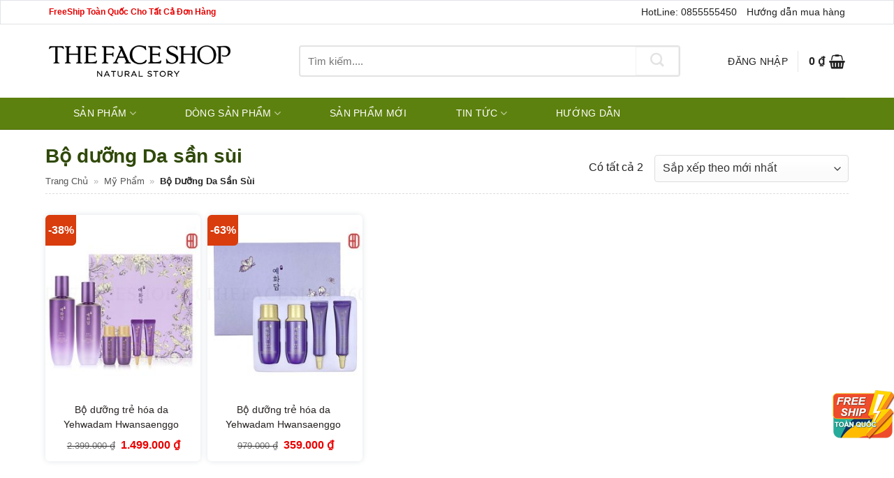

--- FILE ---
content_type: text/html; charset=UTF-8
request_url: https://myphamthefaceshop.com/tags/bo-duong-da-san-sui/
body_size: 48274
content:
<!DOCTYPE html><html lang="vi" class="loading-site no-js"><head><meta charset="UTF-8" /><link rel="profile" href="http://gmpg.org/xfn/11" /><link rel="pingback" href="https://myphamthefaceshop.com/xmlrpc.php" /><style type="text/css">@charset "UTF-8";html{font-family:sans-serif;-ms-text-size-adjust:100%;-webkit-text-size-adjust:100%}body{margin:0}article,aside,details,figcaption,figure,footer,header,main,menu,nav,section,summary{display:block}audio,canvas,progress,video{display:inline-block}audio:not([controls]){display:none;height:0}progress{vertical-align:baseline}template,[hidden]{display:none}a{background-color:transparent}a:active,a:hover{outline-width:0}abbr[title]{border-bottom:none;text-decoration:none}b,strong{font-weight:inherit}b,strong{font-weight:bolder}dfn{font-style:italic}mark{background-color:#ff0;color:#000}small{font-size:80%;display:inline-block}img{border-style:none}svg:not(:root){overflow:hidden}button,input,select,textarea{font:inherit}optgroup{font-weight:bold}button,input,select{overflow:visible}button,select{text-transform:none}button,[type=button],[type=reset],[type=submit]{cursor:pointer}[disabled]{cursor:default}button,html [type=button],[type=reset],[type=submit]{-webkit-appearance:button}button::-moz-focus-inner,input::-moz-focus-inner{border:0;padding:0}button:-moz-focusring,input:-moz-focusring{outline:1px dotted ButtonText}fieldset{border:1px solid silver;margin:0 2px;padding:.35em .625em .75em}legend{-webkit-box-sizing:border-box;box-sizing:border-box;color:inherit;display:table;max-width:100%;padding:0;white-space:normal}textarea{overflow:auto}[type=checkbox],[type=radio]{-webkit-box-sizing:border-box;box-sizing:border-box;padding:0}[type=number]::-webkit-inner-spin-button,[type=number]::-webkit-outer-spin-button{height:auto}[type=search]{-webkit-appearance:textfield}[type=search]::-webkit-search-cancel-button,[type=search]::-webkit-search-decoration{-webkit-appearance:none}*,*:before,*:after{-webkit-box-sizing:border-box;box-sizing:border-box}html{-webkit-box-sizing:border-box;box-sizing:border-box;background-attachment:fixed;-webkit-tap-highlight-color:transparent}body{color:#777;scroll-behavior:smooth;-webkit-font-smoothing:antialiased;-moz-osx-font-smoothing:grayscale}.xdebug-var-dump{position:relative;z-index:1000}hr{margin:15px 0;border-width:0;border-top:1px solid currentColor;opacity:.1}img{max-width:100%;height:auto;display:inline-block;vertical-align:middle}figure{margin:0}pre{background-color:#f1f1f1;border:1px solid #ddd;padding:20px;width:100%;overflow-x:auto}p:empty{display:none}a,button,input{-ms-touch-action:manipulation;touch-action:manipulation}ins{text-decoration:none}embed,iframe,object{max-width:100%}.col,.gallery-item,.columns{position:relative;margin:0;padding:0 15px 30px;width:100%}.col-fit{-webkit-box-flex:1;-ms-flex:1;flex:1}.col-first{-webkit-box-ordinal-group:0;-ms-flex-order:-1;order:-1}.col-last{-webkit-box-ordinal-group:2;-ms-flex-order:1;order:1}.col-inner{position:relative;margin-left:auto;margin-right:auto;width:100%;background-position:50% 50%;background-size:cover;background-repeat:no-repeat;-webkit-box-flex:1;-ms-flex:1 0 auto;flex:1 0 auto}.col-has-radius{overflow:hidden}@media screen and (min-width: 850px){.col:first-child .col-inner{margin-left:auto;margin-right:0}.col+.col .col-inner{margin-right:auto;margin-left:0}}@media screen and (max-width: 549px){.small-col-first{-webkit-box-ordinal-group:0;-ms-flex-order:-1;order:-1}}@media screen and (min-width: 850px){.large-col-first{-webkit-box-ordinal-group:0;-ms-flex-order:-1;order:-1}}@media screen and (max-width: 849px){.medium-col-first{-webkit-box-ordinal-group:0;-ms-flex-order:-1;order:-1}.col{padding-bottom:30px}}@media screen and (min-width: 850px){.row-divided>.col+.col:not(.large-12){border-left:1px solid #ececec}.row-divided.row-reverse>.col+.col:not(.large-12){border-left:0;border-right:1px solid #ececec}.col-divided{padding-right:30px;border-right:1px solid #ececec}.col.col-divided:not(.col-first):last-child{border-right:0;padding-right:0;padding-left:30px;border-left:1px solid #ececec}.col-border{padding-right:0;border-right:1px solid #ececec}.col-border+.col,.col-divided+.col{padding-left:30px}}.dark .col-divided{border-color:rgba(255,255,255,.2)}.align-equal>.col{display:-webkit-box;display:-ms-flexbox;display:flex}.align-middle{-webkit-box-align:center !important;-ms-flex-align:center !important;align-items:center !important;-ms-flex-item-align:center !important;align-self:center !important;vertical-align:middle !important}.align-bottom{-webkit-box-pack:end !important;-ms-flex-pack:end !important;justify-content:flex-end !important;-webkit-box-align:end !important;-ms-flex-align:end !important;align-items:flex-end !important;-ms-flex-item-align:end !important;align-self:flex-end !important;vertical-align:bottom !important}.align-top{-webkit-box-pack:start !important;-ms-flex-pack:start !important;justify-content:flex-start !important;-webkit-box-align:start !important;-ms-flex-align:start !important;align-items:flex-start !important;-ms-flex-item-align:start !important;align-self:flex-start !important;vertical-align:top !important}.align-center{-webkit-box-pack:center !important;-ms-flex-pack:center !important;justify-content:center !important}.align-right{-webkit-box-pack:end !important;-ms-flex-pack:end !important;justify-content:flex-end !important}.small-1{max-width:8.3333333333%;-ms-flex-preferred-size:8.3333333333%;flex-basis:8.3333333333%}.small-2{max-width:16.6666666667%;-ms-flex-preferred-size:16.6666666667%;flex-basis:16.6666666667%}.small-3{max-width:25%;-ms-flex-preferred-size:25%;flex-basis:25%}.small-4{max-width:33.3333333333%;-ms-flex-preferred-size:33.3333333333%;flex-basis:33.3333333333%}.small-5{max-width:41.6666666667%;-ms-flex-preferred-size:41.6666666667%;flex-basis:41.6666666667%}.small-6{max-width:50%;-ms-flex-preferred-size:50%;flex-basis:50%}.small-7{max-width:58.3333333333%;-ms-flex-preferred-size:58.3333333333%;flex-basis:58.3333333333%}.small-8{max-width:66.6666666667%;-ms-flex-preferred-size:66.6666666667%;flex-basis:66.6666666667%}.small-9{max-width:75%;-ms-flex-preferred-size:75%;flex-basis:75%}.small-10{max-width:83.3333333333%;-ms-flex-preferred-size:83.3333333333%;flex-basis:83.3333333333%}.small-11{max-width:91.6666666667%;-ms-flex-preferred-size:91.6666666667%;flex-basis:91.6666666667%}.small-12{max-width:100%;-ms-flex-preferred-size:100%;flex-basis:100%}.small-columns-1>.col,.small-columns-1 .flickity-slider>.col{max-width:100%;-ms-flex-preferred-size:100%;flex-basis:100%}.small-columns-2>.col,.small-columns-2 .flickity-slider>.col{max-width:50%;-ms-flex-preferred-size:50%;flex-basis:50%}.small-columns-3>.col,.small-columns-3 .flickity-slider>.col{max-width:33.3333333333%;-ms-flex-preferred-size:33.3333333333%;flex-basis:33.3333333333%}.small-columns-4>.col,.small-columns-4 .flickity-slider>.col{max-width:25%;-ms-flex-preferred-size:25%;flex-basis:25%}.small-columns-5>.col,.small-columns-5 .flickity-slider>.col{max-width:20%;-ms-flex-preferred-size:20%;flex-basis:20%}.small-columns-6>.col,.small-columns-6 .flickity-slider>.col{max-width:16.6666666667%;-ms-flex-preferred-size:16.6666666667%;flex-basis:16.6666666667%}.small-columns-7>.col,.small-columns-7 .flickity-slider>.col{max-width:14.2857142857%;-ms-flex-preferred-size:14.2857142857%;flex-basis:14.2857142857%}.small-columns-8>.col,.small-columns-8 .flickity-slider>.col{max-width:12.5%;-ms-flex-preferred-size:12.5%;flex-basis:12.5%}@media screen and (min-width: 550px){.medium-1{max-width:8.3333333333%;-ms-flex-preferred-size:8.3333333333%;flex-basis:8.3333333333%}.medium-2{max-width:16.6666666667%;-ms-flex-preferred-size:16.6666666667%;flex-basis:16.6666666667%}.medium-3{max-width:25%;-ms-flex-preferred-size:25%;flex-basis:25%}.medium-4{max-width:33.3333333333%;-ms-flex-preferred-size:33.3333333333%;flex-basis:33.3333333333%}.medium-5{max-width:41.6666666667%;-ms-flex-preferred-size:41.6666666667%;flex-basis:41.6666666667%}.medium-6{max-width:50%;-ms-flex-preferred-size:50%;flex-basis:50%}.medium-7{max-width:58.3333333333%;-ms-flex-preferred-size:58.3333333333%;flex-basis:58.3333333333%}.medium-8{max-width:66.6666666667%;-ms-flex-preferred-size:66.6666666667%;flex-basis:66.6666666667%}.medium-9{max-width:75%;-ms-flex-preferred-size:75%;flex-basis:75%}.medium-10{max-width:83.3333333333%;-ms-flex-preferred-size:83.3333333333%;flex-basis:83.3333333333%}.medium-11{max-width:91.6666666667%;-ms-flex-preferred-size:91.6666666667%;flex-basis:91.6666666667%}.medium-12{max-width:100%;-ms-flex-preferred-size:100%;flex-basis:100%}.medium-columns-1>.col,.medium-columns-1 .flickity-slider>.col{max-width:100%;-ms-flex-preferred-size:100%;flex-basis:100%}.medium-columns-2>.col,.medium-columns-2 .flickity-slider>.col{max-width:50%;-ms-flex-preferred-size:50%;flex-basis:50%}.medium-columns-3>.col,.medium-columns-3 .flickity-slider>.col{max-width:33.3333333333%;-ms-flex-preferred-size:33.3333333333%;flex-basis:33.3333333333%}.medium-columns-4>.col,.medium-columns-4 .flickity-slider>.col{max-width:25%;-ms-flex-preferred-size:25%;flex-basis:25%}.medium-columns-5>.col,.medium-columns-5 .flickity-slider>.col{max-width:20%;-ms-flex-preferred-size:20%;flex-basis:20%}.medium-columns-6>.col,.medium-columns-6 .flickity-slider>.col{max-width:16.6666666667%;-ms-flex-preferred-size:16.6666666667%;flex-basis:16.6666666667%}.medium-columns-7>.col,.medium-columns-7 .flickity-slider>.col{max-width:14.2857142857%;-ms-flex-preferred-size:14.2857142857%;flex-basis:14.2857142857%}.medium-columns-8>.col,.medium-columns-8 .flickity-slider>.col{max-width:12.5%;-ms-flex-preferred-size:12.5%;flex-basis:12.5%}}@media screen and (min-width: 850px){.large-1{max-width:8.3333333333%;-ms-flex-preferred-size:8.3333333333%;flex-basis:8.3333333333%}.large-2{max-width:16.6666666667%;-ms-flex-preferred-size:16.6666666667%;flex-basis:16.6666666667%}.large-3{max-width:25%;-ms-flex-preferred-size:25%;flex-basis:25%}.large-4{max-width:33.3333333333%;-ms-flex-preferred-size:33.3333333333%;flex-basis:33.3333333333%}.large-5{max-width:41.6666666667%;-ms-flex-preferred-size:41.6666666667%;flex-basis:41.6666666667%}.large-6{max-width:50%;-ms-flex-preferred-size:50%;flex-basis:50%}.large-7{max-width:58.3333333333%;-ms-flex-preferred-size:58.3333333333%;flex-basis:58.3333333333%}.large-8{max-width:66.6666666667%;-ms-flex-preferred-size:66.6666666667%;flex-basis:66.6666666667%}.large-9{max-width:75%;-ms-flex-preferred-size:75%;flex-basis:75%}.large-10{max-width:83.3333333333%;-ms-flex-preferred-size:83.3333333333%;flex-basis:83.3333333333%}.large-11{max-width:91.6666666667%;-ms-flex-preferred-size:91.6666666667%;flex-basis:91.6666666667%}.large-12{max-width:100%;-ms-flex-preferred-size:100%;flex-basis:100%}.gallery-columns-1 .gallery-item,.large-columns-1>.col,.large-columns-1 .flickity-slider>.col{max-width:100%;-ms-flex-preferred-size:100%;flex-basis:100%}.gallery-columns-2 .gallery-item,.large-columns-2>.col,.large-columns-2 .flickity-slider>.col{max-width:50%;-ms-flex-preferred-size:50%;flex-basis:50%}.gallery-columns-3 .gallery-item,.large-columns-3>.col,.large-columns-3 .flickity-slider>.col{max-width:33.3333333333%;-ms-flex-preferred-size:33.3333333333%;flex-basis:33.3333333333%}.gallery-columns-4 .gallery-item,.large-columns-4>.col,.large-columns-4 .flickity-slider>.col{max-width:25%;-ms-flex-preferred-size:25%;flex-basis:25%}.gallery-columns-5 .gallery-item,.large-columns-5>.col,.large-columns-5 .flickity-slider>.col{max-width:20%;-ms-flex-preferred-size:20%;flex-basis:20%}.gallery-columns-6 .gallery-item,.large-columns-6>.col,.large-columns-6 .flickity-slider>.col{max-width:16.6666666667%;-ms-flex-preferred-size:16.6666666667%;flex-basis:16.6666666667%}.gallery-columns-7 .gallery-item,.large-columns-7>.col,.large-columns-7 .flickity-slider>.col{max-width:14.2857142857%;-ms-flex-preferred-size:14.2857142857%;flex-basis:14.2857142857%}.gallery-columns-8 .gallery-item,.large-columns-8>.col,.large-columns-8 .flickity-slider>.col{max-width:12.5%;-ms-flex-preferred-size:12.5%;flex-basis:12.5%}}.has-shadow>.col>.col-inner{background-color:#fff}.col-hover-focus .col-inner,.col-hover-fade .col-inner,.col-hover-blur .col-inner{-webkit-transition:all,.2s;-o-transition:all,.2s;transition:all,.2s}.col-hover-fade .col-inner{opacity:.6}.col-hover-fade:hover .col-inner{opacity:1}.col-hover-blur .col-inner{-webkit-filter:blur(3px);filter:blur(3px)}.col-hover-blur:hover .col-inner{-webkit-filter:blur(0px);filter:blur(0px)}.col-hover-focus:hover .col-inner{opacity:1}.row:hover .col-hover-focus .col:not(:hover){opacity:.6}body,.container,.full-width .ubermenu-nav,.container-width,.row{width:100%;margin-left:auto;margin-right:auto}.container{padding-left:15px;padding-right:15px}.container-width,.full-width .ubermenu-nav,.container,.row{max-width:1080px}.row.row-collapse{max-width:1050px}.row.row-small{max-width:1065px}.row.row-large{max-width:1110px}body.framed,body.framed header,body.framed .header-wrapper,body.boxed,body.boxed header,body.boxed .header-wrapper,body.boxed .is-sticky-section{max-width:1170px}@media screen and (min-width: 850px){body.framed{margin:30px auto}}.flex-row{-js-display:flex;display:-webkit-box;display:-ms-flexbox;display:flex;-webkit-box-orient:horizontal;-webkit-box-direction:normal;-ms-flex-flow:row nowrap;flex-flow:row nowrap;-webkit-box-align:center;-ms-flex-align:center;align-items:center;-webkit-box-pack:justify;-ms-flex-pack:justify;justify-content:space-between;width:100%}.flex-row-start{-webkit-box-pack:start;-ms-flex-pack:start;justify-content:flex-start}.flex-row-center{-webkit-box-pack:center;-ms-flex-pack:center;justify-content:center}.flex-row-col{-js-display:flex;display:-webkit-box;display:-ms-flexbox;display:flex;-webkit-box-orient:vertical;-webkit-box-direction:normal;-ms-flex-direction:column;flex-direction:column;-webkit-box-pack:start;-ms-flex-pack:start;justify-content:flex-start}.text-center .flex-row{-webkit-box-pack:center;-ms-flex-pack:center;justify-content:center}.header .flex-row{height:100%}.flex-col{max-height:100%}.flex-grow{-webkit-box-flex:1;-ms-flex:1;flex:1;-ms-flex-negative:1;-ms-flex-preferred-size:auto !important}.flex-center{margin:0 auto}.flex-left{margin-right:auto}.flex-right{margin-left:auto}.flex-wrap{-ms-flex-wrap:wrap;flex-wrap:wrap}.flex-has-center>.nav-row>.flex-col:not(.flex-center),.flex-has-center>.flex-row>.flex-col:not(.flex-center),.flex-has-center>.flex-col:not(.flex-center){-webkit-box-flex:1;-ms-flex:1;flex:1}@media(max-width: 849px){.medium-flex-wrap{-webkit-box-orient:vertical;-webkit-box-direction:normal;-ms-flex-flow:column wrap;flex-flow:column wrap}.medium-flex-wrap .flex-col{padding-top:5px;padding-bottom:5px;-webkit-box-flex:0;-ms-flex-positive:0;flex-grow:0;width:100%}}@media(max-width: 549px){.small-flex-wrap{-webkit-box-orient:vertical;-webkit-box-direction:normal;-ms-flex-flow:column wrap;flex-flow:column wrap}.small-flex-wrap .flex-col{-webkit-box-flex:0;-ms-flex-positive:0;flex-grow:0;width:100%}}@media(min-width: 850px){.col2-set,.u-columns{-js-display:flex;display:-webkit-box;display:-ms-flexbox;display:flex}.col2-set>div+div,.u-columns>div+div{padding-left:30px}}.row-grid .box .image-cover{padding:0;height:100%}.grid-col>.col-inner{height:100%}.grid-col .slider:not(.flickity-enabled),.grid-col>.col-inner>.img,.grid-col>.col-inner>.img div,.grid-col>.col-inner>.img .img-inner>img,.grid-col .slider>.img,.grid-col .flickity-slider>.img,.grid-col .col-inner>.img,.grid-col .slider-wrapper,.grid-col .slider,.grid-col .banner,.grid-col .box,.grid-col .box-image,.grid-col .box-image img,.grid-col .image-cover,.grid-col .image-cover img{-o-object-fit:cover;object-fit:cover;width:100%;position:absolute !important;top:0;bottom:0;height:100%;padding:0 !important}.grid-col .box-image img{font-family:"object-fit: cover;"}.grid-col .flickity-viewport{height:100% !important}.grid-col .box:not(.box-shade):not(.box-overlay):not(.box-badge) .box-text{background-color:rgba(255,255,255,.95);position:absolute;bottom:0;padding-left:1.5em;padding-right:1.5em}@media all and (-ms-high-contrast: none){.payment-icon svg{max-width:50px}.slider-nav-circle .flickity-prev-next-button svg{height:36px !important}.nav>li>a>i{top:-1px}}.row,.gallery{width:100%;-js-display:flex;display:-webkit-box;display:-ms-flexbox;display:flex;-webkit-box-orient:horizontal;-webkit-box-direction:normal;-ms-flex-flow:row wrap;flex-flow:row wrap}.row>div:not(.col):not([class^=col-]){width:100% !important}.row.row-masonry,.row.row-grid{display:block}.row.row-masonry>.col,.row.row-grid>.col{float:left}.row .gallery,.row .row:not(.row-collapse),.container .row:not(.row-collapse),.lightbox-content .row:not(.row-collapse){padding-left:0;padding-right:0;margin-left:-15px;margin-right:-15px;width:auto}.row .container{padding-left:0;padding-right:0}.slider-wrapper+.row:not(.row-collapse),.banner-grid-wrapper+.row:not(.row-collapse),.banner+.row:not(.row-collapse),.section+.row:not(.row-collapse){margin-top:30px}.row-full-width{max-width:100% !important}.row-isotope{-webkit-transition:height .3s;-o-transition:height .3s;transition:height .3s}.row-reverse{-webkit-box-orient:horizontal;-webkit-box-direction:reverse;-ms-flex-direction:row-reverse;flex-direction:row-reverse}@media screen and (max-width: 549px){.small-row-reverse{-webkit-box-orient:vertical;-webkit-box-direction:reverse;-ms-flex-direction:column-reverse;flex-direction:column-reverse}}@media screen and (max-width: 849px){.medium-row-reverse{-webkit-box-orient:horizontal;-webkit-box-direction:reverse;-ms-flex-direction:row-reverse;flex-direction:row-reverse}}.row-collapse{padding:0}.row-collapse>.flickity-viewport>.flickity-slider>.col,.row-collapse>.col{padding:0 !important}.row-collapse>.col .container{max-width:100%}.row .row-small:not(.row-collapse),.container .row-small:not(.row-collapse){margin-left:-10px;margin-right:-10px;margin-bottom:0}.row-small>.flickity-viewport>.flickity-slider>.col,.row-small>.col{padding:0 9.8px 19.6px;margin-bottom:0}.row .row-xsmall:not(.row-collapse),.container .row-xsmall:not(.row-collapse){margin-left:-2px;margin-right:-2px;margin-bottom:0}.row-xsmall>.flickity-viewport>.flickity-slider>.col,.row-xsmall>.col{padding:0 2px 3px;margin-bottom:0}@media screen and (min-width: 850px){.row-large{padding-left:0;padding-right:0}.row .row-large:not(.row-collapse),.container .row-large:not(.row-collapse){margin-left:-30px;margin-right:-30px;margin-bottom:0}.row-large>.flickity-viewport>.flickity-slider>.col,.row-large>.col{padding:0 30px 30px;margin-bottom:0}}.row-dashed,.row-solid{overflow:hidden}.row-dashed .col,.row-solid .col{position:relative;padding:0}.row-dashed .col-inner,.row-solid .col-inner{padding:15px}.row-dashed .col:before,.row-solid .col:before{position:absolute;content:" ";height:100%;top:0;left:-1px;border-left:1px dashed #ddd}.row-dashed .col:after,.row-solid .col:after{position:absolute;content:" ";width:100%;height:0;top:auto;left:0;bottom:-1px;border-bottom:1px dashed #ddd}.row-solid .col:before{border-left-style:solid}.row-solid .col:after{border-bottom-style:solid}.dark .row-solid .col:before,.dark .row-solid .col:after,.dark .row-dashed .col:before,.dark .row-dashed .col:after{border-color:rgba(255,255,255,.2)}.block-html-after-header .row .col{padding-bottom:0}.wpb-js-composer .row:before{display:block !important}.section{padding:30px 0;position:relative;min-height:auto;width:100%;display:-webkit-box;display:-ms-flexbox;display:flex;-webkit-box-orient:horizontal;-webkit-box-direction:normal;-ms-flex-flow:row;flex-flow:row;-webkit-box-align:center;-ms-flex-align:center;align-items:center}.section.dark{background-color:#666}.section-bg{overflow:hidden}.section-bg,.section-content{width:100%}.section-content{z-index:1}.has-parallax{overflow:hidden}.container .section,.row .section{padding-left:30px;padding-right:30px}.is-sticky-section+.sticky-section-helper{min-height:100vh !important;background-color:#000}.sticky-section-helper+div{position:relative;background-color:#fff;-webkit-box-shadow:15px 15px 15px 15px rgba(0,0,0,.1);box-shadow:15px 15px 15px 15px rgba(0,0,0,.1)}.sticky-section{padding:0 !important;height:100% !important;height:100vh !important;width:100% !important;top:0;left:0;right:0;margin:0 auto;background-color:#fff;position:relative;overflow:hidden}.is-sticky-section{position:fixed !important}.nav-dropdown{position:absolute;min-width:260px;max-height:0;z-index:9;padding:20px 0 20px;opacity:0;margin:0;-webkit-transition:opacity .25s;-o-transition:opacity .25s;transition:opacity .25s;color:#777;background-color:#fff;text-align:left;display:table;left:-99999px}.dark.nav-dropdown{color:#f1f1f1}.nav-dropdown:after{visibility:hidden;display:block;content:"";clear:both;height:0}.nav-dropdown li{display:block;margin:0;vertical-align:top}.nav-dropdown li ul{margin:0;padding:0}.nav-dropdown>li.html{min-width:260px}li.current-dropdown>.nav-dropdown,.next-prev-thumbs li.has-dropdown:hover>.nav-dropdown,.no-js li.has-dropdown:hover>.nav-dropdown{opacity:1;max-height:inherit;left:-15px}.nav-right li.current-dropdown:last-child>.nav-dropdown,.nav-right li.has-dropdown:hover:last-child>.nav-dropdown{left:auto;right:-15px}.nav-column li>a,.nav-dropdown>li>a{width:auto;display:block;padding:10px 20px;line-height:1.3}.nav-column>li:last-child:not(.nav-dropdown-col)>a,.nav-dropdown>li:last-child:not(.nav-dropdown-col)>a{border-bottom:0 !important}.dropdown-uppercase.nav-dropdown .nav-column>li>a,.nav-dropdown.dropdown-uppercase>li>a{text-transform:uppercase;font-size:.85em}.nav-dropdown>li.nav-dropdown-col,.nav-dropdown>li.image-column{text-align:left;display:table-cell;white-space:nowrap;width:160px;min-width:160px}.nav-dropdown>li.nav-dropdown-col:not(:last-child),.nav-dropdown>li.image-column:not(:last-child){border-right:1px solid transparent}.nav-dropdown .menu-item-has-children>a,.nav-dropdown .title>a,.nav-dropdown .nav-dropdown-col>a{text-transform:uppercase;font-size:.8em;font-weight:bolder;color:#000}.nav-dropdown .nav-dropdown-col .menu-item-has-children{margin-top:5px}.nav-dropdown li.image-column{margin:0 !important;padding:0 !important;border:0 !important}.nav-dropdown li.image-column>a{line-height:0 !important;font-size:0 !important;padding:0 !important;margin-left:0 !important;margin-right:0 !important;margin-top:-20px !important;margin-bottom:-20px !important}.nav-dropdown li.image-column>a img{margin:0;display:block;width:100%}.nav-dropdown li.image-column>a:hover{opacity:.8}.nav-dropdown-default li.image-column:first-child>a{margin-left:-20px !important;margin-right:20px !important}.nav-dropdown-default li.image-column:last-child>a{margin-right:-20px !important}.nav-dropdown.nav-dropdown-bold>li.nav-dropdown-col,.nav-dropdown.nav-dropdown-simple>li.nav-dropdown-col{border-color:#f1f1f1}.nav-dropdown-default .nav-column li>a,.nav-dropdown.nav-dropdown-default>li>a{padding-left:0;padding-right:0;margin:0 10px;border-bottom:1px solid #ececec}.nav-dropdown-default{padding:20px}.nav-dropdown-bold .nav-column li>a,.nav-dropdown.nav-dropdown-bold>li>a{margin:0 10px;padding-left:10px;border-radius:10px;padding-right:5px}.nav-dropdown-bold .nav-column li>a:hover,.nav-dropdown.nav-dropdown-bold>li>a:hover,.nav-dropdown-bold.dark .nav-column li>a:hover,.nav-dropdown.nav-dropdown-bold.dark>li>a:hover{color:#fff !important;background-color:#446084}.nav-dropdown-simple .nav-column li>a:hover,.nav-dropdown.nav-dropdown-simple>li>a:hover{background-color:rgba(0,0,0,.03)}.nav-dropdown.nav-dropdown-simple li.html,.nav-dropdown.nav-dropdown-bold li.html{padding:0 20px 10px}.menu-item-has-block .nav-dropdown{display:block;padding:0}li.current-dropdown>.nav-dropdown-full,li.has-dropdown:hover>.nav-dropdown-full{position:fixed;margin-left:0 !important;margin-right:0 !important;left:50% !important;-webkit-transition:opacity .3s !important;-o-transition:opacity .3s !important;transition:opacity .3s !important;-webkit-transform:translateX(-50%);-ms-transform:translateX(-50%);transform:translateX(-50%);right:auto;width:100%;max-width:1150px !important;display:-webkit-box;display:-ms-flexbox;display:flex;-ms-flex-wrap:wrap;flex-wrap:wrap}.nav-dropdown-full>li.nav-dropdown-col{white-space:normal}.nav-dropdown-has-arrow li.has-dropdown:after,.nav-dropdown-has-arrow li.has-dropdown:before{bottom:-2px;z-index:10;opacity:0;left:50%;border:solid transparent;content:"";height:0;width:0;position:absolute;pointer-events:none}.nav-dropdown-has-arrow li.has-dropdown:after{border-color:rgba(221,221,221,0);border-bottom-color:#fff;border-width:8px;margin-left:-8px}.nav-dropdown-has-arrow li.has-dropdown:before{z-index:-999;border-width:11px;margin-left:-11px}.nav-dropdown-has-arrow li.has-dropdown.menu-item-design-container-width:after,.nav-dropdown-has-arrow li.has-dropdown.menu-item-design-container-width:before,.nav-dropdown-has-arrow li.has-dropdown.menu-item-design-full-width:after,.nav-dropdown-has-arrow li.has-dropdown.menu-item-design-full-width:before{display:none}.nav-dropdown-has-shadow .nav-dropdown{-webkit-box-shadow:1px 1px 15px rgba(0,0,0,.15);box-shadow:1px 1px 15px rgba(0,0,0,.15)}.nav-dropdown-has-arrow.nav-dropdown-has-border li.has-dropdown:before{border-bottom-color:#ddd}.nav-dropdown-has-border .nav-dropdown{border:2px solid #ddd}.nav-dropdown-has-arrow li.current-dropdown.has-dropdown:before,.nav-dropdown-has-arrow li.current-dropdown.has-dropdown:after{-webkit-transition:opacity .25s;-o-transition:opacity .25s;transition:opacity .25s;opacity:1}.label-new.menu-item>a:after,.label-hot.menu-item>a:after,.label-sale.menu-item>a:after,.label-popular.menu-item>a:after{content:"";display:inline-block;font-size:9px;line-height:9px;text-transform:uppercase;letter-spacing:-0.1px;margin-left:4px;background-color:#000;font-weight:bolder;border-radius:2px;color:#fff;padding:2px 3px 3px;position:relative;top:-2px}.label-new.menu-item>a:after{background-color:#446084}.label-sale.menu-item>a:after{background-color:#d26e4b}.label-popular.menu-item>a:after{background-color:#7a9c59}.label-hot.menu-item>a:after{background-color:#b20000}.nav p{margin:0;padding-bottom:0}.nav,.nav ul:not(.nav-dropdown){margin:0;padding:0}.nav>li>a.button,.nav>li>button{margin-bottom:0}.nav{width:100%;position:relative;display:inline-block;display:-webkit-box;display:-ms-flexbox;display:flex;-webkit-box-orient:horizontal;-webkit-box-direction:normal;-ms-flex-flow:row wrap;flex-flow:row wrap;-webkit-box-align:center;-ms-flex-align:center;align-items:center}.nav>li{display:inline-block;list-style:none;margin:0;padding:0;position:relative;margin:0 7px;-webkit-transition:background-color .3s;-o-transition:background-color .3s;transition:background-color .3s}.nav>li>a{padding:10px 0;display:inline-block;display:-webkit-inline-box;display:-ms-inline-flexbox;display:inline-flex;-ms-flex-wrap:wrap;flex-wrap:wrap;-webkit-box-align:center;-ms-flex-align:center;align-items:center}.html .nav>li>a{padding-top:0;padding-bottom:0}.nav-small .nav>li>a,.nav.nav-small>li>a{vertical-align:top;padding-top:5px;padding-bottom:5px;font-weight:normal}.nav-small.nav>li.html{font-size:.75em}.nav-center{-webkit-box-pack:center;-ms-flex-pack:center;justify-content:center}.nav-fill{-webkit-box-pack:justify;-ms-flex-pack:justify;justify-content:space-between}.nav-left{-webkit-box-pack:start;-ms-flex-pack:start;justify-content:flex-start}.nav-right{-webkit-box-pack:end;-ms-flex-pack:end;justify-content:flex-end}@media(max-width: 849px){.medium-nav-center{-webkit-box-pack:center;-ms-flex-pack:center;justify-content:center}}@media(max-width: 549px){.small-nav-center{-webkit-box-pack:center;-ms-flex-pack:center;justify-content:center}}.nav>li>a,.nav-dropdown>li>a,.nav-column>li>a{color:rgba(102,102,102,.85);-webkit-transition:all .2s;-o-transition:all .2s;transition:all .2s}.nav-dropdown>li>a,.nav-column>li>a{display:block}.nav>li>a:hover,.nav>li.active>a,.nav>li.current>a,.nav>li>a.active,.nav>li>a.current,.nav-dropdown li.active>a,.nav-column li.active>a,.nav-dropdown>li>a:hover,.nav-column li>a:hover{color:rgba(17,17,17,.85)}.nav li:first-child{margin-left:0 !important}.nav li:last-child{margin-right:0 !important}.nav-uppercase>li>a{letter-spacing:.02em;text-transform:uppercase;font-weight:bolder}.nav-thin>li>a{font-weight:thin !important}@media(min-width: 850px){.nav-divided>li{margin:0 .7em}.nav-divided>li+li>a:after{content:"";position:absolute;top:50%;width:1px;border-left:1px solid rgba(0,0,0,.1);height:15px;margin-top:-7px;left:-1em}.nav-divided>li+li.icon-top>a:after{height:50px;margin-top:-25px}}li.html .row,li.html form,li.html select,li.html input{margin:0}li.html>.button{margin-bottom:0}li.hide-title>a{display:none !important}.nav-pagination>li>span,.nav-pagination>li>a{font-size:1.1em;display:block;height:2.25em;line-height:2em;text-align:center;width:auto;min-width:2.25em;padding:0 7px;font-weight:bolder;border-radius:99px;border:2px solid currentColor;-webkit-transition:all .3s;-o-transition:all .3s;transition:all .3s;vertical-align:top}.nav-pagination>li i{font-size:1.2em;vertical-align:middle;top:-1px}.nav-pagination>li>.current,.nav-pagination>li>span:hover,.nav-pagination>li>a:hover{border-color:#446084;background-color:#446084;color:#fff}.off-canvas .mobile-sidebar-slide{position:fixed;top:0;bottom:0;width:100%;overflow:hidden}.off-canvas .mobile-sidebar-slide .sidebar-menu{height:100%;padding-top:0;padding-bottom:0;-webkit-transition:-webkit-transform .3s;transition:-webkit-transform .3s;-o-transition:transform .3s;transition:transform .3s;transition:transform .3s, -webkit-transform .3s;-webkit-transform:translateX(0%);-ms-transform:translateX(0%);transform:translateX(0%);will-change:transform}.mobile-sidebar-levels-1 .nav-slide>li>ul.children,.mobile-sidebar-levels-1 .nav-slide>li>.sub-menu{position:fixed;top:0;bottom:0;width:100%;padding-top:20px;padding-right:0;padding-bottom:20px;left:100%;opacity:1;display:none;overflow:visible;overflow-y:auto;-webkit-transform:none;-ms-transform:none;transform:none;-webkit-overflow-scrolling:touch}.mobile-sidebar-levels-1 .nav-slide>li>ul.children>li,.mobile-sidebar-levels-1 .nav-slide>li>.sub-menu>li{display:-webkit-box;display:-ms-flexbox;display:flex;-webkit-box-orient:horizontal;-webkit-box-direction:normal;-ms-flex-flow:row wrap;flex-flow:row wrap;-webkit-box-align:center;-ms-flex-align:center;align-items:center}.mobile-sidebar-levels-1 .nav-slide>li>ul.children.is-current-slide,.mobile-sidebar-levels-1 .nav-slide>li>.sub-menu.is-current-slide{display:block}.mobile-sidebar-levels-1 .nav-slide>li>ul.children.is-current-parent,.mobile-sidebar-levels-1 .nav-slide>li>.sub-menu.is-current-parent{overflow-y:hidden;width:200%;padding-right:100%}.mobile-sidebar-levels-2 .nav-slide>li>ul.children>li:not(.nav-slide-header),.mobile-sidebar-levels-2 .nav-slide>li>.sub-menu>li:not(.nav-slide-header){margin-top:0;margin-bottom:0;border-top:1px solid #ececec;-webkit-transition:background-color .3s;-o-transition:background-color .3s;transition:background-color .3s}.mobile-sidebar-levels-2 .nav-slide>li>ul.children>li:not(.nav-slide-header)>a,.mobile-sidebar-levels-2 .nav-slide>li>.sub-menu>li:not(.nav-slide-header)>a{padding-top:15px;padding-bottom:15px;padding-left:20px;text-transform:uppercase;font-size:.8em;letter-spacing:.02em;color:rgba(102,102,102,.85)}.mobile-sidebar-levels-2 .nav-slide>li>ul.children>li:not(.nav-slide-header).active,.mobile-sidebar-levels-2 .nav-slide>li>ul.children>li:not(.nav-slide-header):hover,.mobile-sidebar-levels-2 .nav-slide>li>.sub-menu>li:not(.nav-slide-header).active,.mobile-sidebar-levels-2 .nav-slide>li>.sub-menu>li:not(.nav-slide-header):hover{background-color:rgba(0,0,0,.05)}.mobile-sidebar-levels-2 .nav-slide>li>ul.children>li:not(.nav-slide-header)>ul.children,.mobile-sidebar-levels-2 .nav-slide>li>ul.children>li:not(.nav-slide-header)>.sub-menu,.mobile-sidebar-levels-2 .nav-slide>li>.sub-menu>li:not(.nav-slide-header)>ul.children,.mobile-sidebar-levels-2 .nav-slide>li>.sub-menu>li:not(.nav-slide-header)>.sub-menu{position:fixed;top:0;bottom:0;width:100%;padding-top:20px;padding-right:0;padding-bottom:20px;left:200%;opacity:1;display:none;overflow:visible;overflow-y:auto;-webkit-transform:none;-ms-transform:none;transform:none;-webkit-overflow-scrolling:touch}.mobile-sidebar-levels-2 .nav-slide>li>ul.children>li:not(.nav-slide-header)>ul.children>li,.mobile-sidebar-levels-2 .nav-slide>li>ul.children>li:not(.nav-slide-header)>.sub-menu>li,.mobile-sidebar-levels-2 .nav-slide>li>.sub-menu>li:not(.nav-slide-header)>ul.children>li,.mobile-sidebar-levels-2 .nav-slide>li>.sub-menu>li:not(.nav-slide-header)>.sub-menu>li{display:-webkit-box;display:-ms-flexbox;display:flex;-webkit-box-orient:horizontal;-webkit-box-direction:normal;-ms-flex-flow:row wrap;flex-flow:row wrap;-webkit-box-align:center;-ms-flex-align:center;align-items:center}.mobile-sidebar-levels-2 .nav-slide>li>ul.children>li:not(.nav-slide-header)>ul.children.is-current-slide,.mobile-sidebar-levels-2 .nav-slide>li>ul.children>li:not(.nav-slide-header)>.sub-menu.is-current-slide,.mobile-sidebar-levels-2 .nav-slide>li>.sub-menu>li:not(.nav-slide-header)>ul.children.is-current-slide,.mobile-sidebar-levels-2 .nav-slide>li>.sub-menu>li:not(.nav-slide-header)>.sub-menu.is-current-slide{display:block}.mobile-sidebar-levels-2 .nav-slide>li>ul.children>li:not(.nav-slide-header)>ul.children.is-current-parent,.mobile-sidebar-levels-2 .nav-slide>li>ul.children>li:not(.nav-slide-header)>.sub-menu.is-current-parent,.mobile-sidebar-levels-2 .nav-slide>li>.sub-menu>li:not(.nav-slide-header)>ul.children.is-current-parent,.mobile-sidebar-levels-2 .nav-slide>li>.sub-menu>li:not(.nav-slide-header)>.sub-menu.is-current-parent{overflow-y:hidden;width:200%;padding-right:100%}.nav-slide{height:100%;padding-top:20px;overflow:visible;overflow-y:auto;-webkit-overflow-scrolling:auto}.nav-slide .active>.toggle{-webkit-transform:none;-ms-transform:none;transform:none}.nav-slide>li{-ms-flex-negative:0;flex-shrink:0}.nav-slide-header .toggle{position:relative !important;top:0 !important;margin-left:0 !important;padding-left:5px;text-align:left;width:100%}.nav-slide-header .toggle i{margin-right:2px;font-size:1.4em}.text-center .nav-slide-header .toggle{width:auto;margin-left:auto !important;margin-right:auto !important}.nav-line-bottom>li>a:before,.nav-line-grow>li>a:before,.nav-line>li>a:before{content:" ";position:absolute;top:0;left:50%;-webkit-transform:translateX(-50%);-ms-transform:translateX(-50%);transform:translateX(-50%);width:100%;background-color:#446084;-webkit-transition:all .3s;-o-transition:all .3s;transition:all .3s;opacity:0;height:3px}.nav-line-bottom>li:hover>a:before,.nav-line-grow>li:hover>a:before,.nav-line-bottom>li.active>a:before,.nav-line-grow>li.active>a:before,.nav-line>li.active>a:before,.nav-line>li:hover>a:before{opacity:1}.nav:hover>li:not(:hover)>a:before{opacity:0}.tabbed-content .nav-line-bottom:before{top:auto;bottom:0}.nav-line-grow>li>a:before{width:0%}.nav-line-grow>li.active>a:before,.nav-line-grow>li:hover>a:before{width:100%}.nav-line-bottom>li:before,.nav-line-bottom>li:after{display:none}.nav-line-bottom>li>a:before{top:auto;bottom:0}.nav-box>li.active>a,.nav-pills>li.active>a{opacity:1;color:#fff;background-color:#446084}.nav-tabs>li.active>a{background-color:#fff}.nav-dark .nav.nav-tabs>li.active>a{color:#000}.nav-outline>li.active>a{color:#446084;border-color:currentColor}.tabbed-content{display:-webkit-box;display:-ms-flexbox;display:flex;-webkit-box-orient:horizontal;-webkit-box-direction:normal;-ms-flex-flow:row wrap;flex-flow:row wrap}.tabbed-content .nav,.tabbed-content .tab-panels{width:100%}.tab-panels{padding-top:1em}.tab-panels .entry-content{padding:0}.tab-panels .panel:not(.active){zoom:1;visibility:hidden;height:0;padding:0;display:block;overflow:hidden;opacity:0}.tab-panels .panel.active{display:block !important}.nav-box>li,.nav-tabs>li,.nav-outline>li,.nav-pills>li{margin:0}.nav-box>li>a{padding:0 .75em;line-height:2.5em}.nav-pills>li>a{padding:0 .75em;border-radius:99px;line-height:2.5em}.nav-tabs>li>a{border-top:2px solid #ddd;border-left:1px solid #ddd;border-right:1px solid #ddd;background-color:rgba(0,0,0,.04);padding-left:15px;padding-right:15px}.nav-tabs>li.active>a{border-top-color:#446084}.nav-dark .nav-tabs>li:not(.active)>a{background-color:rgba(255,255,255,.1);border-color:transparent}.tabbed-content .nav-tabs>li{margin:0 .1em;margin-bottom:-1px}.nav-tabs+.tab-panels{border:1px solid #ddd;background-color:#fff;padding:30px}.nav-outline>li>a{line-height:2.4em;padding:0 .75em;position:relative;z-index:10;border:2px solid transparent;border-radius:32px}@media(min-width: 850px){.tabbed-content .nav-vertical{padding-top:0;width:25%}.nav-vertical+.tab-panels{margin-top:0 !important;border-left:1px solid #ddd;padding:0 30px 30px;-webkit-box-flex:1;-ms-flex:1;flex:1}.tabbed-content .nav-vertical.nav-outline{padding-right:15px}}@media(max-width: 549px){.small-nav-collapse>li{width:100%;margin:0 !important}.small-nav-collapse>li a{width:100%;display:block}}@media(max-width: 549px){.small-nav-touch{-webkit-overflow-scrolling:touch;overflow-x:auto;overflow-y:hidden;white-space:nowrap;-ms-flex-flow:nowrap;flex-flow:nowrap}.small-nav-touch>li{display:inline-block}}.toggle{height:auto;width:45px;line-height:1;-webkit-box-shadow:none !important;box-shadow:none !important;padding:0;color:currentColor;opacity:.6;margin:0 5px 0 0}.toggle i{font-size:1.8em;-webkit-transition:all .3s;-o-transition:all .3s;transition:all .3s}.toggle:focus{color:currentColor}.toggle:hover{cursor:pointer;opacity:1}.active>.toggle{-webkit-transform:rotate(-180deg);-ms-transform:rotate(-180deg);transform:rotate(-180deg)}.active>ul.children{display:block !important}.active>ul.sub-menu{display:block !important}.widget .toggle{width:1em;min-height:1em;margin:0 0 0 5px}.widget .toggle i{top:1px;font-size:1.2em}.nav.nav-vertical{-webkit-box-orient:vertical;-webkit-box-direction:normal;-ms-flex-flow:column;flex-flow:column}.nav.nav-vertical li{list-style:none;margin:0;width:100%}.nav-vertical li li{font-size:1em;padding-left:.5em}.nav-vertical .image-column{display:none !important}.nav-vertical>li{display:-webkit-box;display:-ms-flexbox;display:flex;-webkit-box-orient:horizontal;-webkit-box-direction:normal;-ms-flex-flow:row wrap;flex-flow:row wrap;-webkit-box-align:center;-ms-flex-align:center;align-items:center}.nav-vertical>li ul{width:100%}.nav-vertical li li.menu-item-has-children{margin-bottom:1em}.nav-vertical li li.menu-item-has-children:not(:first-child){margin-top:1em}.nav-vertical>li>ul>li a,.nav-vertical>li>a{display:-webkit-box;display:-ms-flexbox;display:flex;-webkit-box-align:center;-ms-flex-align:center;align-items:center;width:auto;-webkit-box-flex:1;-ms-flex-positive:1;flex-grow:1}.nav-vertical li li.menu-item-has-children>a{color:#000;text-transform:uppercase;font-size:.8em;font-weight:bolder}.nav-vertical>li.html{padding-top:1em;padding-bottom:1em}.nav-vertical>li>ul li a{-webkit-transition:color .2s;-o-transition:color .2s;transition:color .2s;color:#666}.nav-vertical>li>ul li a:hover{opacity:1;color:#111}.nav-vertical>li>ul{margin:0 0 2em;padding-left:1em}.nav .children{position:fixed;opacity:0;left:-99999px;-webkit-transition:background-color .6s,opacity .3s,-webkit-transform .3s;transition:background-color .6s,opacity .3s,-webkit-transform .3s;-o-transition:background-color .6s,transform .3s,opacity .3s;transition:background-color .6s,transform .3s,opacity .3s;transition:background-color .6s,transform .3s,opacity .3s,-webkit-transform .3s;-webkit-transform:translateX(-10px);-ms-transform:translateX(-10px);transform:translateX(-10px)}.nav:not(.nav-slide) .active>.children{position:inherit;opacity:1;left:auto;padding-bottom:30px;-webkit-transform:translateX(0);-ms-transform:translateX(0);transform:translateX(0)}.nav-sidebar.nav-vertical>li.menu-item.active,.nav-sidebar.nav-vertical>li.menu-item:hover{background-color:rgba(0,0,0,.05)}.nav-sidebar.nav-vertical>li+li{border-top:1px solid #ececec}.dark .nav-sidebar.nav-vertical>li+li{border-color:rgba(255,255,255,.2)}.nav-vertical>li+li{border-top:1px solid #ececec}.nav-vertical.nav-line>li>a:before{right:-2px;z-index:1;left:auto;width:3px;height:100%}.nav-vertical.nav-tabs>li>a{border:0}.nav-vertical.nav-tabs>li.active>a{border-left:3px solid #446084}.text-center .toggle{margin-left:-35px}.text-center .nav-vertical li{border:0}#bn_specials>div{display:inline-block}#logo img{    line-height:1}#bn_specials img,.product-thumbnails img,.product-gallery-slider img{overflow:hidden}@media (max-width: 849px){#top-bar{display:none}.hide-for-medium{display:none!important}.woocommerce-product-gallery figure{width:50%!important;margin:0 auto}}@media screen and (max-width: 549px) {.woocommerce-product-gallery figure{width:80%!important}}</style> <script src="[data-uri]" defer></script> <meta name='robots' content='index, follow, max-image-preview:large, max-snippet:-1, max-video-preview:-1' /><style>img:is([sizes="auto" i], [sizes^="auto," i]) { contain-intrinsic-size: 3000px 1500px }</style><meta name="viewport" content="width=device-width, initial-scale=1" /><title>Sản phẩm &#039;Bộ dưỡng Da sần sùi&#039; &#8902; MyphamTheFaceShop.com</title><meta name="description" content="Sản phẩm &#039;Bộ dưỡng Da sần sùi&#039; tại MyphamTheFaceShop.com. Chuyên bán hàng The Face Shop chính hãng, giao hàng trên toàn quốc" /><link rel="canonical" href="https://myphamthefaceshop.com/tags/bo-duong-da-san-sui/" /><meta property="og:locale" content="vi_VN" /><meta property="og:type" content="article" /><meta property="og:title" content="Sản phẩm &#039;Bộ dưỡng Da sần sùi&#039; &#8902; MyphamTheFaceShop.com" /><meta property="og:description" content="Sản phẩm &#039;Bộ dưỡng Da sần sùi&#039; tại MyphamTheFaceShop.com. Chuyên bán hàng The Face Shop chính hãng, giao hàng trên toàn quốc" /><meta property="og:url" content="https://myphamthefaceshop.com/tags/bo-duong-da-san-sui/" /><meta property="og:site_name" content="Mỹ Phẩm The Face Shop Hàn Quốc" /><meta name="twitter:card" content="summary_large_image" /> <script type="application/ld+json" class="yoast-schema-graph">{"@context":"https://schema.org","@graph":[{"@type":"CollectionPage","@id":"https://myphamthefaceshop.com/tags/bo-duong-da-san-sui/","url":"https://myphamthefaceshop.com/tags/bo-duong-da-san-sui/","name":"Sản phẩm 'Bộ dưỡng Da sần sùi' &#8902; MyphamTheFaceShop.com","isPartOf":{"@id":"https://myphamthefaceshop.com/#website"},"primaryImageOfPage":{"@id":"https://myphamthefaceshop.com/tags/bo-duong-da-san-sui/#primaryimage"},"image":{"@id":"https://myphamthefaceshop.com/tags/bo-duong-da-san-sui/#primaryimage"},"thumbnailUrl":"https://myphamthefaceshop.com/wp-content/uploads/2021/11/bo-duong-tre-hoa-da-yehwadam-hwansaenggo-ultimate-rejuvenating-special-set-6-sp.jpg","description":"Sản phẩm 'Bộ dưỡng Da sần sùi' tại MyphamTheFaceShop.com. Chuyên bán hàng The Face Shop chính hãng, giao hàng trên toàn quốc","breadcrumb":{"@id":"https://myphamthefaceshop.com/tags/bo-duong-da-san-sui/#breadcrumb"},"inLanguage":"vi"},{"@type":"ImageObject","inLanguage":"vi","@id":"https://myphamthefaceshop.com/tags/bo-duong-da-san-sui/#primaryimage","url":"https://myphamthefaceshop.com/wp-content/uploads/2021/11/bo-duong-tre-hoa-da-yehwadam-hwansaenggo-ultimate-rejuvenating-special-set-6-sp.jpg","contentUrl":"https://myphamthefaceshop.com/wp-content/uploads/2021/11/bo-duong-tre-hoa-da-yehwadam-hwansaenggo-ultimate-rejuvenating-special-set-6-sp.jpg","width":500,"height":500,"caption":"Bộ dưỡng trẻ hóa da Yehwadam Hwansaenggo Ultimate Rejuvenating Special Set The Face Shop (6 sản phẩm)"},{"@type":"BreadcrumbList","@id":"https://myphamthefaceshop.com/tags/bo-duong-da-san-sui/#breadcrumb","itemListElement":[{"@type":"ListItem","position":1,"name":"Trang chủ","item":"https://myphamthefaceshop.com/"},{"@type":"ListItem","position":2,"name":"Mỹ phẩm","item":"https://myphamthefaceshop.com/san-pham/"},{"@type":"ListItem","position":3,"name":"Bộ dưỡng Da sần sùi"}]},{"@type":"WebSite","@id":"https://myphamthefaceshop.com/#website","url":"https://myphamthefaceshop.com/","name":"Mỹ Phẩm The Face Shop Hàn Quốc","description":"Mỹ phẩm Hàn Quốc The Face Shop chính hãng","publisher":{"@id":"https://myphamthefaceshop.com/#organization"},"potentialAction":[{"@type":"SearchAction","target":{"@type":"EntryPoint","urlTemplate":"https://myphamthefaceshop.com/?s={search_term_string}"},"query-input":{"@type":"PropertyValueSpecification","valueRequired":true,"valueName":"search_term_string"}}],"inLanguage":"vi"},{"@type":"Organization","@id":"https://myphamthefaceshop.com/#organization","name":"The Face Shop","url":"https://myphamthefaceshop.com/","logo":{"@type":"ImageObject","inLanguage":"vi","@id":"https://myphamthefaceshop.com/#/schema/logo/image/","url":"https://myphamthefaceshop.com/wp-content/uploads/2017/02/mau-son-thoi-moisture-touch-lipstick-thefaceshop.jpg","contentUrl":"https://myphamthefaceshop.com/wp-content/uploads/2017/02/mau-son-thoi-moisture-touch-lipstick-thefaceshop.jpg","width":800,"height":533,"caption":"The Face Shop"},"image":{"@id":"https://myphamthefaceshop.com/#/schema/logo/image/"},"sameAs":["https://www.facebook.com/TheFaceShopHan/"]}]}</script> <link rel='dns-prefetch' href='//www.google.com' /><link rel='prefetch' href='https://myphamthefaceshop.com/wp-content/themes/flatsome/assets/js/flatsome.js?ver=8e60d746741250b4dd4e' /><link rel='prefetch' href='https://myphamthefaceshop.com/wp-content/themes/flatsome/assets/js/chunk.slider.js?ver=3.19.7' /><link rel='prefetch' href='https://myphamthefaceshop.com/wp-content/themes/flatsome/assets/js/chunk.popups.js?ver=3.19.7' /><link rel='prefetch' href='https://myphamthefaceshop.com/wp-content/themes/flatsome/assets/js/chunk.tooltips.js?ver=3.19.7' /><link rel='prefetch' href='https://myphamthefaceshop.com/wp-content/themes/flatsome/assets/js/woocommerce.js?ver=dd6035ce106022a74757' /><style id='wp-block-library-inline-css' type='text/css'>:root{--wp-admin-theme-color:#007cba;--wp-admin-theme-color--rgb:0,124,186;--wp-admin-theme-color-darker-10:#006ba1;--wp-admin-theme-color-darker-10--rgb:0,107,161;--wp-admin-theme-color-darker-20:#005a87;--wp-admin-theme-color-darker-20--rgb:0,90,135;--wp-admin-border-width-focus:2px;--wp-block-synced-color:#7a00df;--wp-block-synced-color--rgb:122,0,223;--wp-bound-block-color:var(--wp-block-synced-color)}@media (min-resolution:192dpi){:root{--wp-admin-border-width-focus:1.5px}}.wp-element-button{cursor:pointer}:root{--wp--preset--font-size--normal:16px;--wp--preset--font-size--huge:42px}:root .has-very-light-gray-background-color{background-color:#eee}:root .has-very-dark-gray-background-color{background-color:#313131}:root .has-very-light-gray-color{color:#eee}:root .has-very-dark-gray-color{color:#313131}:root .has-vivid-green-cyan-to-vivid-cyan-blue-gradient-background{background:linear-gradient(135deg,#00d084,#0693e3)}:root .has-purple-crush-gradient-background{background:linear-gradient(135deg,#34e2e4,#4721fb 50%,#ab1dfe)}:root .has-hazy-dawn-gradient-background{background:linear-gradient(135deg,#faaca8,#dad0ec)}:root .has-subdued-olive-gradient-background{background:linear-gradient(135deg,#fafae1,#67a671)}:root .has-atomic-cream-gradient-background{background:linear-gradient(135deg,#fdd79a,#004a59)}:root .has-nightshade-gradient-background{background:linear-gradient(135deg,#330968,#31cdcf)}:root .has-midnight-gradient-background{background:linear-gradient(135deg,#020381,#2874fc)}.has-regular-font-size{font-size:1em}.has-larger-font-size{font-size:2.625em}.has-normal-font-size{font-size:var(--wp--preset--font-size--normal)}.has-huge-font-size{font-size:var(--wp--preset--font-size--huge)}.has-text-align-center{text-align:center}.has-text-align-left{text-align:left}.has-text-align-right{text-align:right}#end-resizable-editor-section{display:none}.aligncenter{clear:both}.items-justified-left{justify-content:flex-start}.items-justified-center{justify-content:center}.items-justified-right{justify-content:flex-end}.items-justified-space-between{justify-content:space-between}.screen-reader-text{border:0;clip-path:inset(50%);height:1px;margin:-1px;overflow:hidden;padding:0;position:absolute;width:1px;word-wrap:normal!important}.screen-reader-text:focus{background-color:#ddd;clip-path:none;color:#444;display:block;font-size:1em;height:auto;left:5px;line-height:normal;padding:15px 23px 14px;text-decoration:none;top:5px;width:auto;z-index:100000}html :where(.has-border-color){border-style:solid}html :where([style*=border-top-color]){border-top-style:solid}html :where([style*=border-right-color]){border-right-style:solid}html :where([style*=border-bottom-color]){border-bottom-style:solid}html :where([style*=border-left-color]){border-left-style:solid}html :where([style*=border-width]){border-style:solid}html :where([style*=border-top-width]){border-top-style:solid}html :where([style*=border-right-width]){border-right-style:solid}html :where([style*=border-bottom-width]){border-bottom-style:solid}html :where([style*=border-left-width]){border-left-style:solid}html :where(img[class*=wp-image-]){height:auto;max-width:100%}:where(figure){margin:0 0 1em}html :where(.is-position-sticky){--wp-admin--admin-bar--position-offset:var(--wp-admin--admin-bar--height,0px)}@media screen and (max-width:600px){html :where(.is-position-sticky){--wp-admin--admin-bar--position-offset:0px}}</style><style id='woocommerce-inline-inline-css' type='text/css'>.woocommerce form .form-row .required { visibility: visible; }</style><link data-optimized="1" rel='stylesheet' id='woo-variation-swatches-css' href='https://myphamthefaceshop.com/wp-content/litespeed/css/b524ba90acfa58c89f43c497d998e604.css?ver=b5775' type='text/css' media='all' /><style id='woo-variation-swatches-inline-css' type='text/css'>:root {
--wvs-tick:url("data:image/svg+xml;utf8,%3Csvg filter='drop-shadow(0px 0px 2px rgb(0 0 0 / .8))' xmlns='http://www.w3.org/2000/svg'  viewBox='0 0 30 30'%3E%3Cpath fill='none' stroke='%23ffffff' stroke-linecap='round' stroke-linejoin='round' stroke-width='4' d='M4 16L11 23 27 7'/%3E%3C/svg%3E");

--wvs-cross:url("data:image/svg+xml;utf8,%3Csvg filter='drop-shadow(0px 0px 5px rgb(255 255 255 / .6))' xmlns='http://www.w3.org/2000/svg' width='72px' height='72px' viewBox='0 0 24 24'%3E%3Cpath fill='none' stroke='%23ff0000' stroke-linecap='round' stroke-width='0.6' d='M5 5L19 19M19 5L5 19'/%3E%3C/svg%3E");
--wvs-single-product-item-width:30px;
--wvs-single-product-item-height:30px;
--wvs-single-product-item-font-size:16px}</style><link data-optimized="1" rel='stylesheet' id='brands-styles-css' href='https://myphamthefaceshop.com/wp-content/litespeed/css/dde662cd1bc8584e5527e25f4d23337c.css?ver=4d89e' type='text/css' media='all' /><link data-optimized="1" rel='stylesheet' id='flatsome-main-css' href='https://myphamthefaceshop.com/wp-content/litespeed/css/f6cc922c62e48bb303d81825b60514f6.css?ver=1184f' type='text/css' media='all' /><style id='flatsome-main-inline-css' type='text/css'>@font-face {
				font-family: "fl-icons";
				font-display: block;
				src: url(https://myphamthefaceshop.com/wp-content/themes/flatsome/assets/css/icons/fl-icons.eot?v=3.19.7);
				src:
					url(https://myphamthefaceshop.com/wp-content/themes/flatsome/assets/css/icons/fl-icons.eot#iefix?v=3.19.7) format("embedded-opentype"),
					url(https://myphamthefaceshop.com/wp-content/themes/flatsome/assets/css/icons/fl-icons.woff2?v=3.19.7) format("woff2"),
					url(https://myphamthefaceshop.com/wp-content/themes/flatsome/assets/css/icons/fl-icons.ttf?v=3.19.7) format("truetype"),
					url(https://myphamthefaceshop.com/wp-content/themes/flatsome/assets/css/icons/fl-icons.woff?v=3.19.7) format("woff"),
					url(https://myphamthefaceshop.com/wp-content/themes/flatsome/assets/css/icons/fl-icons.svg?v=3.19.7#fl-icons) format("svg");
			}</style><link data-optimized="1" rel='stylesheet' id='flatsome-shop-css' href='https://myphamthefaceshop.com/wp-content/litespeed/css/ada12fdc439c8ab6ffb36b58f133e9d4.css?ver=d58c5' type='text/css' media='all' /><link data-optimized="1" rel='stylesheet' id='flatsome-style-css' href='https://myphamthefaceshop.com/wp-content/litespeed/css/0685d1df750a10fef13f9a1848e4d8ea.css?ver=f59b9' type='text/css' media='all' /> <script type="text/javascript" src="[data-uri]" defer></script><script type="text/javascript" src="https://myphamthefaceshop.com/wp-includes/js/jquery/jquery.min.js?ver=3.7.1" id="jquery-core-js"></script> <script data-optimized="1" type="text/javascript" src="https://myphamthefaceshop.com/wp-content/litespeed/js/08f299ab7516e03836854215f3a6f22d.js?ver=be48b" id="jquery-migrate-js" defer data-deferred="1"></script> <script data-optimized="1" type="text/javascript" src="https://myphamthefaceshop.com/wp-content/litespeed/js/6e6fd2e43f7730357713b6d1bb5f282d.js?ver=f282d" id="rcfwc-js-js" defer="defer" data-wp-strategy="defer"></script> <script type="text/javascript" src="https://www.google.com/recaptcha/api.js?hl=vi" id="recaptcha-js" defer="defer" data-wp-strategy="defer"></script> <script data-optimized="1" type="text/javascript" src="https://myphamthefaceshop.com/wp-content/litespeed/js/c6d8703b74fca450995a5c501490dedd.js?ver=89493" id="jquery-blockui-js" data-wp-strategy="defer"></script> <script type="text/javascript" id="wc-add-to-cart-js-extra" src="[data-uri]" defer></script> <script data-optimized="1" type="text/javascript" src="https://myphamthefaceshop.com/wp-content/litespeed/js/0e7aaa67fc6cc8fcd0a0451f46b929e5.js?ver=1713e" id="wc-add-to-cart-js" defer="defer" data-wp-strategy="defer"></script> <script data-optimized="1" type="text/javascript" src="https://myphamthefaceshop.com/wp-content/litespeed/js/3fb45da26fb98753a0e8ed0410bd7a4f.js?ver=16a51" id="js-cookie-js" data-wp-strategy="defer"></script> <link rel="https://api.w.org/" href="https://myphamthefaceshop.com/wp-json/" /><link rel="alternate" title="JSON" type="application/json" href="https://myphamthefaceshop.com/wp-json/wp/v2/product_tag/6952" /><meta name="generator" content="WordPress 6.8.2" /><meta name="generator" content="WooCommerce 10.1.0" /> <script src="https://www.googletagmanager.com/gtag/js?id=G-6E1QNBCFRZ" defer data-deferred="1"></script> <script src="[data-uri]" defer></script> <noscript><style>.woocommerce-product-gallery{ opacity: 1 !important; }</style></noscript><style type="text/css">div.nsl-container[data-align="left"] {
    text-align: left;
}

div.nsl-container[data-align="center"] {
    text-align: center;
}

div.nsl-container[data-align="right"] {
    text-align: right;
}


div.nsl-container div.nsl-container-buttons a[data-plugin="nsl"] {
    text-decoration: none;
    box-shadow: none;
    border: 0;
}

div.nsl-container .nsl-container-buttons {
    display: flex;
    padding: 5px 0;
}

div.nsl-container.nsl-container-block .nsl-container-buttons {
    display: inline-grid;
    grid-template-columns: minmax(145px, auto);
}

div.nsl-container-block-fullwidth .nsl-container-buttons {
    flex-flow: column;
    align-items: center;
}

div.nsl-container-block-fullwidth .nsl-container-buttons a,
div.nsl-container-block .nsl-container-buttons a {
    flex: 1 1 auto;
    display: block;
    margin: 5px 0;
    width: 100%;
}

div.nsl-container-inline {
    margin: -5px;
    text-align: left;
}

div.nsl-container-inline .nsl-container-buttons {
    justify-content: center;
    flex-wrap: wrap;
}

div.nsl-container-inline .nsl-container-buttons a {
    margin: 5px;
    display: inline-block;
}

div.nsl-container-grid .nsl-container-buttons {
    flex-flow: row;
    align-items: center;
    flex-wrap: wrap;
}

div.nsl-container-grid .nsl-container-buttons a {
    flex: 1 1 auto;
    display: block;
    margin: 5px;
    max-width: 280px;
    width: 100%;
}

@media only screen and (min-width: 650px) {
    div.nsl-container-grid .nsl-container-buttons a {
        width: auto;
    }
}

div.nsl-container .nsl-button {
    cursor: pointer;
    vertical-align: top;
    border-radius: 4px;
}

div.nsl-container .nsl-button-default {
    color: #fff;
    display: flex;
}

div.nsl-container .nsl-button-icon {
    display: inline-block;
}

div.nsl-container .nsl-button-svg-container {
    flex: 0 0 auto;
    padding: 8px;
    display: flex;
    align-items: center;
}

div.nsl-container svg {
    height: 24px;
    width: 24px;
    vertical-align: top;
}

div.nsl-container .nsl-button-default div.nsl-button-label-container {
    margin: 0 24px 0 12px;
    padding: 10px 0;
    font-family: Helvetica, Arial, sans-serif;
    font-size: 16px;
    line-height: 20px;
    letter-spacing: .25px;
    overflow: hidden;
    text-align: center;
    text-overflow: clip;
    white-space: nowrap;
    flex: 1 1 auto;
    -webkit-font-smoothing: antialiased;
    -moz-osx-font-smoothing: grayscale;
    text-transform: none;
    display: inline-block;
}

div.nsl-container .nsl-button-google[data-skin="light"] {
    box-shadow: inset 0 0 0 1px #747775;
    color: #1f1f1f;
}

div.nsl-container .nsl-button-google[data-skin="dark"] {
    box-shadow: inset 0 0 0 1px #8E918F;
    color: #E3E3E3;
}

div.nsl-container .nsl-button-google[data-skin="neutral"] {
    color: #1F1F1F;
}

div.nsl-container .nsl-button-google div.nsl-button-label-container {
    font-family: "Roboto Medium", Roboto, Helvetica, Arial, sans-serif;
}

div.nsl-container .nsl-button-apple .nsl-button-svg-container {
    padding: 0 6px;
}

div.nsl-container .nsl-button-apple .nsl-button-svg-container svg {
    height: 40px;
    width: auto;
}

div.nsl-container .nsl-button-apple[data-skin="light"] {
    color: #000;
    box-shadow: 0 0 0 1px #000;
}

div.nsl-container .nsl-button-facebook[data-skin="white"] {
    color: #000;
    box-shadow: inset 0 0 0 1px #000;
}

div.nsl-container .nsl-button-facebook[data-skin="light"] {
    color: #1877F2;
    box-shadow: inset 0 0 0 1px #1877F2;
}

div.nsl-container .nsl-button-spotify[data-skin="white"] {
    color: #191414;
    box-shadow: inset 0 0 0 1px #191414;
}

div.nsl-container .nsl-button-apple div.nsl-button-label-container {
    font-size: 17px;
    font-family: -apple-system, BlinkMacSystemFont, "Segoe UI", Roboto, Helvetica, Arial, sans-serif, "Apple Color Emoji", "Segoe UI Emoji", "Segoe UI Symbol";
}

div.nsl-container .nsl-button-slack div.nsl-button-label-container {
    font-size: 17px;
    font-family: -apple-system, BlinkMacSystemFont, "Segoe UI", Roboto, Helvetica, Arial, sans-serif, "Apple Color Emoji", "Segoe UI Emoji", "Segoe UI Symbol";
}

div.nsl-container .nsl-button-slack[data-skin="light"] {
    color: #000000;
    box-shadow: inset 0 0 0 1px #DDDDDD;
}

div.nsl-container .nsl-button-tiktok[data-skin="light"] {
    color: #161823;
    box-shadow: 0 0 0 1px rgba(22, 24, 35, 0.12);
}


div.nsl-container .nsl-button-kakao {
    color: rgba(0, 0, 0, 0.85);
}

.nsl-clear {
    clear: both;
}

.nsl-container {
    clear: both;
}

.nsl-disabled-provider .nsl-button {
    filter: grayscale(1);
    opacity: 0.8;
}

/*Button align start*/

div.nsl-container-inline[data-align="left"] .nsl-container-buttons {
    justify-content: flex-start;
}

div.nsl-container-inline[data-align="center"] .nsl-container-buttons {
    justify-content: center;
}

div.nsl-container-inline[data-align="right"] .nsl-container-buttons {
    justify-content: flex-end;
}


div.nsl-container-grid[data-align="left"] .nsl-container-buttons {
    justify-content: flex-start;
}

div.nsl-container-grid[data-align="center"] .nsl-container-buttons {
    justify-content: center;
}

div.nsl-container-grid[data-align="right"] .nsl-container-buttons {
    justify-content: flex-end;
}

div.nsl-container-grid[data-align="space-around"] .nsl-container-buttons {
    justify-content: space-around;
}

div.nsl-container-grid[data-align="space-between"] .nsl-container-buttons {
    justify-content: space-between;
}

/* Button align end*/

/* Redirect */

#nsl-redirect-overlay {
    display: flex;
    flex-direction: column;
    justify-content: center;
    align-items: center;
    position: fixed;
    z-index: 1000000;
    left: 0;
    top: 0;
    width: 100%;
    height: 100%;
    backdrop-filter: blur(1px);
    background-color: RGBA(0, 0, 0, .32);;
}

#nsl-redirect-overlay-container {
    display: flex;
    flex-direction: column;
    justify-content: center;
    align-items: center;
    background-color: white;
    padding: 30px;
    border-radius: 10px;
}

#nsl-redirect-overlay-spinner {
    content: '';
    display: block;
    margin: 20px;
    border: 9px solid RGBA(0, 0, 0, .6);
    border-top: 9px solid #fff;
    border-radius: 50%;
    box-shadow: inset 0 0 0 1px RGBA(0, 0, 0, .6), 0 0 0 1px RGBA(0, 0, 0, .6);
    width: 40px;
    height: 40px;
    animation: nsl-loader-spin 2s linear infinite;
}

@keyframes nsl-loader-spin {
    0% {
        transform: rotate(0deg)
    }
    to {
        transform: rotate(360deg)
    }
}

#nsl-redirect-overlay-title {
    font-family: -apple-system, BlinkMacSystemFont, "Segoe UI", Roboto, Oxygen-Sans, Ubuntu, Cantarell, "Helvetica Neue", sans-serif;
    font-size: 18px;
    font-weight: bold;
    color: #3C434A;
}

#nsl-redirect-overlay-text {
    font-family: -apple-system, BlinkMacSystemFont, "Segoe UI", Roboto, Oxygen-Sans, Ubuntu, Cantarell, "Helvetica Neue", sans-serif;
    text-align: center;
    font-size: 14px;
    color: #3C434A;
}

/* Redirect END*/</style><style type="text/css">/* Notice fallback */
#nsl-notices-fallback {
    position: fixed;
    right: 10px;
    top: 10px;
    z-index: 10000;
}

.admin-bar #nsl-notices-fallback {
    top: 42px;
}

#nsl-notices-fallback > div {
    position: relative;
    background: #fff;
    border-left: 4px solid #fff;
    box-shadow: 0 1px 1px 0 rgba(0, 0, 0, .1);
    margin: 5px 15px 2px;
    padding: 1px 20px;
}

#nsl-notices-fallback > div.error {
    display: block;
    border-left-color: #dc3232;
}

#nsl-notices-fallback > div.updated {
    display: block;
    border-left-color: #46b450;
}

#nsl-notices-fallback p {
    margin: .5em 0;
    padding: 2px;
}

#nsl-notices-fallback > div:after {
    position: absolute;
    right: 5px;
    top: 5px;
    content: '\00d7';
    display: block;
    height: 16px;
    width: 16px;
    line-height: 16px;
    text-align: center;
    font-size: 20px;
    cursor: pointer;
}</style><style id="custom-css" type="text/css">:root {--primary-color: #262120;--fs-color-primary: #262120;--fs-color-secondary: #B68957;--fs-color-success: #5d810e;--fs-color-alert: #b20000;--fs-experimental-link-color: #262120;--fs-experimental-link-color-hover: #5d810e;}.tooltipster-base {--tooltip-color: #fff;--tooltip-bg-color: #000;}.off-canvas-right .mfp-content, .off-canvas-left .mfp-content {--drawer-width: 300px;}.off-canvas .mfp-content.off-canvas-cart {--drawer-width: 360px;}.container-width, .full-width .ubermenu-nav, .container, .row{max-width: 1170px}.row.row-collapse{max-width: 1140px}.row.row-small{max-width: 1162.5px}.row.row-large{max-width: 1200px}.header-main{height: 105px}#logo img{max-height: 105px}#logo{width:260px;}.stuck #logo img{padding:10px 0;}.header-bottom{min-height: 45px}.header-top{min-height: 30px}.transparent .header-main{height: 90px}.transparent #logo img{max-height: 90px}.has-transparent + .page-title:first-of-type,.has-transparent + #main > .page-title,.has-transparent + #main > div > .page-title,.has-transparent + #main .page-header-wrapper:first-of-type .page-title{padding-top: 170px;}.header.show-on-scroll,.stuck .header-main{height:50px!important}.stuck #logo img{max-height: 50px!important}.search-form{ width: 100%;}.header-bottom {background-color: #5d810e}.stuck .header-main .nav > li > a{line-height: 50px }.header-bottom-nav > li > a{line-height: 45px }@media (max-width: 549px) {.header-main{height: 70px}#logo img{max-height: 70px}}.main-menu-overlay{background-color: #ffffff}.nav-dropdown{font-size:100%}.header-top{background-color:#ffffff!important;}body{color: #222222}h1,h2,h3,h4,h5,h6,.heading-font{color: #304909;}button,.button{text-transform: none;}.header:not(.transparent) .header-bottom-nav.nav > li > a{color: #ffffff;}.header:not(.transparent) .header-bottom-nav.nav > li > a:hover,.header:not(.transparent) .header-bottom-nav.nav > li.active > a,.header:not(.transparent) .header-bottom-nav.nav > li.current > a,.header:not(.transparent) .header-bottom-nav.nav > li > a.active,.header:not(.transparent) .header-bottom-nav.nav > li > a.current{color: #ffffff;}.header-bottom-nav.nav-line-bottom > li > a:before,.header-bottom-nav.nav-line-grow > li > a:before,.header-bottom-nav.nav-line > li > a:before,.header-bottom-nav.nav-box > li > a:hover,.header-bottom-nav.nav-box > li.active > a,.header-bottom-nav.nav-pills > li > a:hover,.header-bottom-nav.nav-pills > li.active > a{color:#FFF!important;background-color: #ffffff;}.shop-page-title.featured-title .title-overlay{background-color: rgba(0,0,0,0.3);}input[type='submit'], input[type="button"], button:not(.icon), .button:not(.icon){border-radius: 4px!important}@media screen and (min-width: 550px){.products .box-vertical .box-image{min-width: 247px!important;width: 247px!important;}}.footer-2{background-color: #FFFFFF}.absolute-footer, html{background-color: #2a4007}.page-title-small + main .product-container > .row{padding-top:0;}button[name='update_cart'] { display: none; }.nav-vertical-fly-out > li + li {border-top-width: 1px; border-top-style: solid;}/* Custom CSS */.ads_footer{display:none;position:fixed;bottom:82px;right:0;z-index:999;width:90px;height:auto}.ads_img img{text-align:center;width:auto}.ads_close.show-for-medium{background:rgba(0,0,0,.3);color:#fff;cursor:pointer;padding:6px 10px;float:right;border-radius:10px}.product-thumbnails img, .product-gallery-slider img{border-radius:6px}input[type="text"],.woocommerce-checkout .col-inner.has-border,.checkout_coupon.has-border.is-dashed, .flex-col button, .flex-col .button, .flex-col input,textarea{border-radius:4px}@media screen and (max-width: 549px){.ads_footer{bottom:62px}}@media screen and (max-width: 849px){.searchform{border: 1px solid #4c6a0c}.searchform input.search-field{border-top-left-radius: 4px;border-bottom-left-radius: 4px;height:34px;}.searchform .submit-button{border-top-right-radius: 4px;border-bottom-right-radius: 4px;padding: 0 20px;height:34px;}}.label-new.menu-item > a:after{content:"Mới";}.label-hot.menu-item > a:after{content:"Nổi bật";}.label-sale.menu-item > a:after{content:"Giảm giá";}.label-popular.menu-item > a:after{content:"Phổ biến";}</style><style id="kirki-inline-styles"></style></head><body class="archive tax-product_tag term-bo-duong-da-san-sui term-6952 wp-theme-flatsome wp-child-theme-m1 theme-flatsome woocommerce woocommerce-page woocommerce-no-js woo-variation-swatches wvs-behavior-blur wvs-theme-m1 wvs-show-label wvs-tooltip lightbox nav-dropdown-has-arrow nav-dropdown-has-shadow nav-dropdown-has-border"><a class="skip-link screen-reader-text" href="#main">Bỏ qua nội dung</a><div id="wrapper"><header id="header" class="header has-sticky sticky-jump"><div class="header-wrapper"><div id="top-bar" class="header-top hide-for-sticky"><div class="flex-row container"><div class="flex-col hide-for-medium flex-left"><ul class="nav nav-left medium-nav-center nav-small  nav-"><li class="html custom html_topbar_left"><strong style="color:#E60000">FreeShip Toàn Quốc Cho Tất Cả Đơn Hàng</strong></li></ul></div><div class="flex-col hide-for-medium flex-center"><ul class="nav nav-center nav-small  nav-"></ul></div><div class="flex-col hide-for-medium flex-right"><ul class="nav top-bar-nav nav-right nav-small  nav-"><li id="menu-item-4116" class="menu-item menu-item-type-custom menu-item-object-custom menu-item-4116 menu-item-design-default"><a href="tel:0855555450" class="nav-top-link">HotLine: 0855555450</a></li><li id="menu-item-4115" class="menu-item menu-item-type-post_type menu-item-object-page menu-item-4115 menu-item-design-default"><a href="https://myphamthefaceshop.com/huong-dan-mua-hang/" class="nav-top-link">Hướng dẫn mua hàng</a></li></ul></div><div class="flex-col show-for-medium flex-grow"><ul class="nav nav-center nav-small mobile-nav  nav-"><li class="html custom html_topbar_left"><strong style="color:#E60000">FreeShip Toàn Quốc Cho Tất Cả Đơn Hàng</strong></li></ul></div></div></div><div id="masthead" class="header-main "><div class="header-inner flex-row container logo-left medium-logo-center" role="navigation"><div id="logo" class="flex-col logo"><a href="https://myphamthefaceshop.com/" title="Mỹ Phẩm The Face Shop Hàn Quốc - Mỹ phẩm Hàn Quốc The Face Shop chính hãng" rel="home">
<img data-lazyloaded="1" src="[data-uri]" width="400" height="69" data-src="https://myphamthefaceshop.com/wp-content/uploads/2021/03/logo-newfaceshop.png" class="header_logo header-logo" alt="Mỹ Phẩm The Face Shop Hàn Quốc"/><img data-lazyloaded="1" src="[data-uri]"  width="400" height="69" data-src="https://myphamthefaceshop.com/wp-content/uploads/2021/03/logo-newfaceshop.png" class="header-logo-dark" alt="Mỹ Phẩm The Face Shop Hàn Quốc"/></a></div><div class="flex-col show-for-medium flex-left"><ul class="mobile-nav nav nav-left "><li class="nav-icon has-icon">
<a href="#" data-open="#main-menu" data-pos="left" data-bg="main-menu-overlay" data-color="dark" class="is-small" aria-label="Menu" aria-controls="main-menu" aria-expanded="false"><i class="icon-menu" ></i>
<span class="menu-title uppercase hide-for-small">Menu</span>		</a></li></ul></div><div class="flex-col hide-for-medium flex-left
flex-grow"><ul class="header-nav header-nav-main nav nav-left  nav-uppercase" ><li class="header-search-form search-form html relative has-icon"><div class="header-search-form-wrapper"><div class="searchform-wrapper ux-search-box relative is-normal"><form role="search" method="get" class="searchform" action="https://myphamthefaceshop.com/"><div class="flex-row relative"><div class="flex-col flex-grow">
<label class="screen-reader-text" for="woocommerce-product-search-field-0">Tìm kiếm:</label>
<input type="search" id="woocommerce-product-search-field-0" class="search-field mb-0" placeholder="Tìm kiếm...." value="" name="s" />
<input type="hidden" name="post_type" value="product" /></div><div class="flex-col">
<button type="submit" value="Tìm kiếm" class="ux-search-submit submit-button secondary button  icon mb-0" aria-label="Gửi">
<i class="icon-search" ></i>			</button></div></div><div class="live-search-results text-left z-top"></div></form></div></div></li></ul></div><div class="flex-col hide-for-medium flex-right"><ul class="header-nav header-nav-main nav nav-right  nav-uppercase"><li class="account-item has-icon" ><a href="https://myphamthefaceshop.com/tai-khoan-cua-toi/" class="nav-top-link nav-top-not-logged-in is-small" title="Đăng nhập" data-open="#login-form-popup" >
<span>
Đăng nhập			</span>
</a></li><li class="header-divider"></li><li class="cart-item has-icon has-dropdown"><a href="https://myphamthefaceshop.com/gio-hang/" class="header-cart-link is-small" title="Giỏ hàng" ><span class="header-cart-title">
<span class="cart-price"><span class="woocommerce-Price-amount amount"><bdi>0&nbsp;<span class="woocommerce-Price-currencySymbol">&#8363;</span></bdi></span></span>
</span><i class="icon-shopping-basket"
data-icon-label="0">
</i>
</a><ul class="nav-dropdown nav-dropdown-simple"><li class="html widget_shopping_cart"><div class="widget_shopping_cart_content"><div class="ux-mini-cart-empty flex flex-row-col text-center pt pb"><div class="ux-mini-cart-empty-icon">
<svg xmlns="http://www.w3.org/2000/svg" viewBox="0 0 17 19" style="opacity:.1;height:80px;">
<path d="M8.5 0C6.7 0 5.3 1.2 5.3 2.7v2H2.1c-.3 0-.6.3-.7.7L0 18.2c0 .4.2.8.6.8h15.7c.4 0 .7-.3.7-.7v-.1L15.6 5.4c0-.3-.3-.6-.7-.6h-3.2v-2c0-1.6-1.4-2.8-3.2-2.8zM6.7 2.7c0-.8.8-1.4 1.8-1.4s1.8.6 1.8 1.4v2H6.7v-2zm7.5 3.4 1.3 11.5h-14L2.8 6.1h2.5v1.4c0 .4.3.7.7.7.4 0 .7-.3.7-.7V6.1h3.5v1.4c0 .4.3.7.7.7s.7-.3.7-.7V6.1h2.6z" fill-rule="evenodd" clip-rule="evenodd" fill="currentColor"></path>
</svg></div><p class="woocommerce-mini-cart__empty-message empty">Chưa có sản phẩm trong giỏ hàng.</p><p class="return-to-shop">
<a class="button primary wc-backward" href="https://myphamthefaceshop.com/san-pham/">
Quay trở lại cửa hàng				</a></p></div></div></li></ul></li></ul></div><div class="flex-col show-for-medium flex-right"><ul class="mobile-nav nav nav-right "><li class="cart-item has-icon"><a href="https://myphamthefaceshop.com/gio-hang/" class="header-cart-link is-small off-canvas-toggle nav-top-link" title="Giỏ hàng" data-open="#cart-popup" data-class="off-canvas-cart" data-pos="right" ><i class="icon-shopping-basket"
data-icon-label="0">
</i>
</a><div id="cart-popup" class="mfp-hide"><div class="cart-popup-inner inner-padding cart-popup-inner--sticky"><div class="cart-popup-title text-center">
<span class="heading-font uppercase">Giỏ hàng</span><div class="is-divider"></div></div><div class="widget_shopping_cart"><div class="widget_shopping_cart_content"><div class="ux-mini-cart-empty flex flex-row-col text-center pt pb"><div class="ux-mini-cart-empty-icon">
<svg xmlns="http://www.w3.org/2000/svg" viewBox="0 0 17 19" style="opacity:.1;height:80px;">
<path d="M8.5 0C6.7 0 5.3 1.2 5.3 2.7v2H2.1c-.3 0-.6.3-.7.7L0 18.2c0 .4.2.8.6.8h15.7c.4 0 .7-.3.7-.7v-.1L15.6 5.4c0-.3-.3-.6-.7-.6h-3.2v-2c0-1.6-1.4-2.8-3.2-2.8zM6.7 2.7c0-.8.8-1.4 1.8-1.4s1.8.6 1.8 1.4v2H6.7v-2zm7.5 3.4 1.3 11.5h-14L2.8 6.1h2.5v1.4c0 .4.3.7.7.7.4 0 .7-.3.7-.7V6.1h3.5v1.4c0 .4.3.7.7.7s.7-.3.7-.7V6.1h2.6z" fill-rule="evenodd" clip-rule="evenodd" fill="currentColor"></path>
</svg></div><p class="woocommerce-mini-cart__empty-message empty">Chưa có sản phẩm trong giỏ hàng.</p><p class="return-to-shop">
<a class="button primary wc-backward" href="https://myphamthefaceshop.com/san-pham/">
Quay trở lại cửa hàng				</a></p></div></div></div></div></div></li></ul></div></div><div class="container"><div class="top-divider full-width"></div></div></div><div id="wide-nav" class="header-bottom wide-nav hide-for-sticky nav-dark"><div class="flex-row container"><div class="flex-col hide-for-medium flex-left"><ul class="nav header-nav header-bottom-nav nav-left  nav-divided nav-spacing-xlarge nav-uppercase"><li id="menu-item-4130" class="menu-item menu-item-type-post_type menu-item-object-page menu-item-has-children menu-item-4130 menu-item-design-default has-dropdown"><a href="https://myphamthefaceshop.com/san-pham/" class="nav-top-link" aria-expanded="false" aria-haspopup="menu">Sản phẩm<i class="icon-angle-down" ></i></a><ul class="sub-menu nav-dropdown nav-dropdown-simple"><li id="menu-item-4134" class="menu-item menu-item-type-taxonomy menu-item-object-product_cat menu-item-has-children menu-item-4134 nav-dropdown-col"><a href="https://myphamthefaceshop.com/danh-muc/duong-da/">Dưỡng da</a><ul class="sub-menu nav-column nav-dropdown-simple"><li id="menu-item-4136" class="menu-item menu-item-type-taxonomy menu-item-object-product_cat menu-item-4136"><a href="https://myphamthefaceshop.com/danh-muc/kem-chong-nang-thefaceshop/">Kem chống nắng</a></li><li id="menu-item-4135" class="menu-item menu-item-type-taxonomy menu-item-object-product_cat menu-item-4135"><a href="https://myphamthefaceshop.com/danh-muc/mat-na/">Mặt nạ</a></li><li id="menu-item-4164" class="menu-item menu-item-type-taxonomy menu-item-object-product_cat menu-item-4164"><a href="https://myphamthefaceshop.com/danh-muc/nuoc-can-bang-nuoc-hoa-hong/">Nước cân bằng/ hoa hồng</a></li><li id="menu-item-4165" class="menu-item menu-item-type-taxonomy menu-item-object-product_cat menu-item-4165"><a href="https://myphamthefaceshop.com/danh-muc/sua-duong/">Sữa dưỡng</a></li><li id="menu-item-4166" class="menu-item menu-item-type-taxonomy menu-item-object-product_cat menu-item-4166"><a href="https://myphamthefaceshop.com/danh-muc/tinh-chat/">Tinh chất</a></li><li id="menu-item-4167" class="menu-item menu-item-type-taxonomy menu-item-object-product_cat menu-item-4167"><a href="https://myphamthefaceshop.com/danh-muc/kem-duong/">Kem dưỡng da</a></li><li id="menu-item-4168" class="menu-item menu-item-type-taxonomy menu-item-object-product_cat menu-item-4168"><a href="https://myphamthefaceshop.com/danh-muc/kem-duong-mat/">Kem dưỡng mắt</a></li><li id="menu-item-4169" class="menu-item menu-item-type-taxonomy menu-item-object-product_cat menu-item-4169"><a href="https://myphamthefaceshop.com/danh-muc/xit-khoang-thefaceshop/">Xịt khoáng</a></li><li id="menu-item-4170" class="menu-item menu-item-type-taxonomy menu-item-object-product_cat menu-item-4170"><a href="https://myphamthefaceshop.com/danh-muc/kem-massage/">Kem massage</a></li></ul></li><li id="menu-item-9375" class="menu-item menu-item-type-taxonomy menu-item-object-product_cat menu-item-has-children menu-item-9375 nav-dropdown-col"><a href="https://myphamthefaceshop.com/danh-muc/trang-diem-mat-moi/">Trang điểm mắt môi</a><ul class="sub-menu nav-column nav-dropdown-simple"><li id="menu-item-4185" class="menu-item menu-item-type-taxonomy menu-item-object-product_cat menu-item-4185"><a href="https://myphamthefaceshop.com/danh-muc/son-thoi-son-tint-son-sua/">Son Thỏi, Tint, Sữa</a></li><li id="menu-item-9377" class="menu-item menu-item-type-taxonomy menu-item-object-product_cat menu-item-9377"><a href="https://myphamthefaceshop.com/danh-muc/trang-diem-mat-chan-may/">Trang điểm mắt / chân mày</a></li><li id="menu-item-4187" class="menu-item menu-item-type-taxonomy menu-item-object-product_cat menu-item-4187"><a href="https://myphamthefaceshop.com/danh-muc/phan-mat-mascara-thefaceshop/">Phấn mắt / Mascara</a></li><li id="menu-item-4188" class="menu-item menu-item-type-taxonomy menu-item-object-product_cat menu-item-4188"><a href="https://myphamthefaceshop.com/danh-muc/ke-mat/">Kẻ mắt</a></li><li id="menu-item-9376" class="menu-item menu-item-type-taxonomy menu-item-object-product_cat menu-item-9376"><a href="https://myphamthefaceshop.com/danh-muc/dung-cu-trang-diem/">Dụng cụ trang điểm</a></li></ul></li><li id="menu-item-9116" class="menu-item menu-item-type-taxonomy menu-item-object-product_cat menu-item-has-children menu-item-9116 nav-dropdown-col"><a href="https://myphamthefaceshop.com/danh-muc/trang-diem-nen/">Trang điểm nền</a><ul class="sub-menu nav-column nav-dropdown-simple"><li id="menu-item-5886" class="menu-item menu-item-type-taxonomy menu-item-object-product_cat menu-item-5886"><a href="https://myphamthefaceshop.com/danh-muc/cushion/">Cushion</a></li><li id="menu-item-4184" class="menu-item menu-item-type-taxonomy menu-item-object-product_cat menu-item-4184"><a href="https://myphamthefaceshop.com/danh-muc/bb-cream-cc-cream-thefaceshop/">BB Cream / CC Cream</a></li><li id="menu-item-4183" class="menu-item menu-item-type-taxonomy menu-item-object-product_cat menu-item-4183"><a href="https://myphamthefaceshop.com/danh-muc/phan-nen-phan-phu-thefaceshop/">Phấn nền &#8211; Phấn phủ</a></li><li id="menu-item-4180" class="menu-item menu-item-type-taxonomy menu-item-object-product_cat menu-item-4180"><a href="https://myphamthefaceshop.com/danh-muc/kem-lot/">Kem lót</a></li><li id="menu-item-4182" class="menu-item menu-item-type-taxonomy menu-item-object-product_cat menu-item-4182"><a href="https://myphamthefaceshop.com/danh-muc/phan-ma-hong-thefaceshop/">Phấn má hồng</a></li><li id="menu-item-4181" class="menu-item menu-item-type-taxonomy menu-item-object-product_cat menu-item-4181"><a href="https://myphamthefaceshop.com/danh-muc/che-khuyet-diem-thefaceshop/">Che khuyết điểm</a></li></ul></li><li id="menu-item-4176" class="menu-item menu-item-type-taxonomy menu-item-object-product_cat menu-item-has-children menu-item-4176 nav-dropdown-col"><a href="https://myphamthefaceshop.com/danh-muc/lam-sach/">Làm sạch</a><ul class="sub-menu nav-column nav-dropdown-simple"><li id="menu-item-4177" class="menu-item menu-item-type-taxonomy menu-item-object-product_cat menu-item-4177"><a href="https://myphamthefaceshop.com/danh-muc/sua-rua-mat-thefaceshop/">Sữa rửa mặt</a></li><li id="menu-item-4178" class="menu-item menu-item-type-taxonomy menu-item-object-product_cat menu-item-4178"><a href="https://myphamthefaceshop.com/danh-muc/tay-te-bao-chet-thefaceshop/">Tẩy tế bào chết</a></li><li id="menu-item-4179" class="menu-item menu-item-type-taxonomy menu-item-object-product_cat menu-item-4179"><a href="https://myphamthefaceshop.com/danh-muc/tay-trang-thefaceshop/">Tẩy trang</a></li></ul></li><li id="menu-item-4141" class="menu-item menu-item-type-taxonomy menu-item-object-product_cat menu-item-has-children menu-item-4141 nav-dropdown-col"><a href="https://myphamthefaceshop.com/danh-muc/cham-soc-co-the/">Chăm sóc cơ thể</a><ul class="sub-menu nav-column nav-dropdown-simple"><li id="menu-item-4172" class="menu-item menu-item-type-taxonomy menu-item-object-product_cat menu-item-4172"><a href="https://myphamthefaceshop.com/danh-muc/duong-tay-duong-chan/">Dưỡng tay/ chân</a></li><li id="menu-item-4173" class="menu-item menu-item-type-taxonomy menu-item-object-product_cat menu-item-4173"><a href="https://myphamthefaceshop.com/danh-muc/sua-duong-the/">Sữa dưỡng thể</a></li><li id="menu-item-4174" class="menu-item menu-item-type-taxonomy menu-item-object-product_cat menu-item-4174"><a href="https://myphamthefaceshop.com/danh-muc/sua-tam-gel-tam/">Sữa tắm/ Gel tắm</a></li><li id="menu-item-4175" class="menu-item menu-item-type-taxonomy menu-item-object-product_cat menu-item-4175"><a href="https://myphamthefaceshop.com/danh-muc/tay-te-bao-chet-co-the/">Tẩy tế bào chết cơ thể</a></li><li id="menu-item-16211" class="menu-item menu-item-type-taxonomy menu-item-object-product_cat menu-item-16211"><a href="https://myphamthefaceshop.com/danh-muc/dau-goi-dau-xa/">Dầu gội / Dầu xả</a></li></ul></li></ul></li><li id="menu-item-4142" class="menu-item menu-item-type-taxonomy menu-item-object-product_cat menu-item-has-children menu-item-4142 menu-item-design-default has-dropdown"><a title="Dòng sản phẩm The Face Shop" href="https://myphamthefaceshop.com/danh-muc/dong-san-pham/" class="nav-top-link" aria-expanded="false" aria-haspopup="menu">Dòng sản phẩm<i class="icon-angle-down" ></i></a><ul class="sub-menu nav-dropdown nav-dropdown-simple"><li id="menu-item-4262" class="menu-item menu-item-type-taxonomy menu-item-object-product_cat menu-item-has-children menu-item-4262 nav-dropdown-col"><a href="https://myphamthefaceshop.com/danh-muc/chong-lao-hoa/">Chống lão hóa</a><ul class="sub-menu nav-column nav-dropdown-simple"><li id="menu-item-5085" class="menu-item menu-item-type-taxonomy menu-item-object-product_cat menu-item-5085"><a href="https://myphamthefaceshop.com/danh-muc/yehwadam-revitalizing/">Yehwadam Revitalizing</a></li><li id="menu-item-12922" class="menu-item menu-item-type-taxonomy menu-item-object-product_cat menu-item-12922"><a href="https://myphamthefaceshop.com/danh-muc/yehwadam-hwansaenggo/">Yehwadam Hwansaenggo &#8211; Trẻ hóa da</a></li><li id="menu-item-12923" class="menu-item menu-item-type-taxonomy menu-item-object-product_cat menu-item-12923"><a href="https://myphamthefaceshop.com/danh-muc/yehwadam-pure-brightening/">Yehwadam Pure &#8211; Dưỡng trắng chống lão hóa</a></li><li id="menu-item-4160" class="menu-item menu-item-type-taxonomy menu-item-object-product_cat menu-item-4160"><a href="https://myphamthefaceshop.com/danh-muc/the-therapy/">The Therapy &#8211; Chống lão hóa</a></li><li id="menu-item-4157" class="menu-item menu-item-type-taxonomy menu-item-object-product_cat menu-item-4157"><a href="https://myphamthefaceshop.com/danh-muc/smim/">Smim &#8211; Dưỡng trắng chống lão hóa</a></li><li id="menu-item-4154" class="menu-item menu-item-type-taxonomy menu-item-object-product_cat menu-item-4154"><a href="https://myphamthefaceshop.com/danh-muc/pomegranate-and-collagen-volume-lifting/">Lựu Collagen &#8211; Dưỡng trắng chống lão hóa</a></li></ul></li><li id="menu-item-9113" class="menu-item menu-item-type-custom menu-item-object-custom menu-item-has-children menu-item-9113 nav-dropdown-col"><a href="#">Dưỡng da</a><ul class="sub-menu nav-column nav-dropdown-simple"><li id="menu-item-4161" class="menu-item menu-item-type-taxonomy menu-item-object-product_cat menu-item-4161"><a href="https://myphamthefaceshop.com/danh-muc/white-seed/">White Seed &#8211; Dưỡng trắng</a></li><li id="menu-item-4153" class="menu-item menu-item-type-taxonomy menu-item-object-product_cat menu-item-4153"><a href="https://myphamthefaceshop.com/danh-muc/perfume/">Perfume Seed &#8211; Dưỡng thể trắng da, Hương nước hoa</a></li><li id="menu-item-4144" class="menu-item menu-item-type-taxonomy menu-item-object-product_cat menu-item-4144"><a href="https://myphamthefaceshop.com/danh-muc/chia-seed/">Chia Seed &#8211; Dưỡng ẩm</a></li><li id="menu-item-5086" class="menu-item menu-item-type-taxonomy menu-item-object-product_cat menu-item-5086"><a href="https://myphamthefaceshop.com/danh-muc/green-tea-waterfull/">Green Tea Waterfull &#8211; Dưỡng da trà xanh</a></li><li id="menu-item-4156" class="menu-item menu-item-type-taxonomy menu-item-object-product_cat menu-item-4156"><a href="https://myphamthefaceshop.com/danh-muc/riceceramide/">Rice &#038; Ceramide &#8211; Dưỡng da gạo</a></li></ul></li><li id="menu-item-9114" class="menu-item menu-item-type-custom menu-item-object-custom menu-item-has-children menu-item-9114 nav-dropdown-col"><a href="#">Trị mụn</a><ul class="sub-menu nav-column nav-dropdown-simple"><li id="menu-item-5885" class="menu-item menu-item-type-taxonomy menu-item-object-product_cat menu-item-5885"><a href="https://myphamthefaceshop.com/danh-muc/dr-belmeur/">Dr. Belmeur &#8211; Da mụn nhạy cảm</a></li><li id="menu-item-4145" class="menu-item menu-item-type-taxonomy menu-item-object-product_cat menu-item-4145"><a href="https://myphamthefaceshop.com/danh-muc/clean-face/">Clean Face &#8211; Trị mụn</a></li><li id="menu-item-4148" class="menu-item menu-item-type-taxonomy menu-item-object-product_cat menu-item-4148"><a href="https://myphamthefaceshop.com/danh-muc/jeju-volcanic-lava/">Jeju Volcanic Lava &#8211; Trị mụn cám, đầu đen</a></li></ul></li></ul></li><li id="menu-item-16820" class="menu-item menu-item-type-post_type menu-item-object-page menu-item-16820 menu-item-design-default"><a href="https://myphamthefaceshop.com/san-pham/" class="nav-top-link">Sản phẩm mới</a></li><li id="menu-item-4128" class="menu-item menu-item-type-post_type menu-item-object-page menu-item-has-children menu-item-4128 menu-item-design-default has-dropdown"><a href="https://myphamthefaceshop.com/tin-tuc/" class="nav-top-link" aria-expanded="false" aria-haspopup="menu">Tin tức<i class="icon-angle-down" ></i></a><ul class="sub-menu nav-dropdown nav-dropdown-simple"><li id="menu-item-4132" class="menu-item menu-item-type-taxonomy menu-item-object-category menu-item-4132"><a href="https://myphamthefaceshop.com/thefaceshop/">The Face Shop</a></li><li id="menu-item-4131" class="menu-item menu-item-type-taxonomy menu-item-object-category menu-item-4131"><a href="https://myphamthefaceshop.com/khuyen-mai/">Khuyến mãi</a></li><li id="menu-item-4133" class="menu-item menu-item-type-taxonomy menu-item-object-category menu-item-4133"><a href="https://myphamthefaceshop.com/chia-se-kinh-nghiem-lam-dep/">Làm đẹp</a></li></ul></li><li id="menu-item-4575" class="menu-item menu-item-type-post_type menu-item-object-page menu-item-4575 menu-item-design-default"><a href="https://myphamthefaceshop.com/huong-dan-mua-hang/" class="nav-top-link">Hướng dẫn</a></li></ul></div><div class="flex-col hide-for-medium flex-right flex-grow"><ul class="nav header-nav header-bottom-nav nav-right  nav-divided nav-spacing-xlarge nav-uppercase"></ul></div><div class="flex-col show-for-medium flex-grow">
<a href="#tro-ve" class="back-to-cat" title="Trở về"><i class="icon-angle-left"></i></a><ul class="nav header-bottom-nav nav-center mobile-nav  nav-divided nav-spacing-xlarge nav-uppercase"><li class="header-search-form search-form html relative has-icon"><div class="header-search-form-wrapper"><div class="searchform-wrapper ux-search-box relative is-normal"><form role="search" method="get" class="searchform" action="https://myphamthefaceshop.com/"><div class="flex-row relative"><div class="flex-col flex-grow">
<label class="screen-reader-text" for="woocommerce-product-search-field-1">Tìm kiếm:</label>
<input type="search" id="woocommerce-product-search-field-1" class="search-field mb-0" placeholder="Tìm kiếm...." value="" name="s" />
<input type="hidden" name="post_type" value="product" /></div><div class="flex-col">
<button type="submit" value="Tìm kiếm" class="ux-search-submit submit-button secondary button  icon mb-0" aria-label="Gửi">
<i class="icon-search" ></i>			</button></div></div><div class="live-search-results text-left z-top"></div></form></div></div></li></ul></div></div></div><div class="header-bg-container fill"><div class="header-bg-image fill"></div><div class="header-bg-color fill"></div></div></div></header><div class="shop-page-title category-page-title page-title "><div class="page-title-inner flex-row  medium-flex-wrap container"><div class="flex-col flex-grow medium-text-center"><h1 class="shop-page-title is-xlarge">Bộ dưỡng Da sần sùi</h1><div class="is-small"><nav id="breadcrumbs" class="yoast-breadcrumb breadcrumbs uppercase"><span><span><a href="https://myphamthefaceshop.com/">Trang chủ</a></span> <span class="divider">»</span> <span><a href="https://myphamthefaceshop.com/san-pham/">Mỹ phẩm</a></span> <span class="divider">»</span> <span class="breadcrumb_last" aria-current="page">Bộ dưỡng Da sần sùi</span></span></nav></div></div><div class="flex-col medium-text-center"><p class="woocommerce-result-count hide-for-medium" role="alert" aria-relevant="all" data-is-sorted-by="true">
Có tất cả 2<span class="screen-reader-text">Đã sắp xếp theo mới nhất</span></p><form class="woocommerce-ordering" method="get">
<select
name="orderby"
class="orderby"
aria-label="Đơn hàng của cửa hàng"
><option value="popularity" >Sắp xếp theo mức độ phổ biến</option><option value="rating" >Sắp xếp theo xếp hạng trung bình</option><option value="date"  selected='selected'>Sắp xếp theo mới nhất</option><option value="price" >Sắp xếp theo giá: thấp đến cao</option><option value="price-desc" >Sắp xếp theo giá: cao đến thấp</option>
</select>
<input type="hidden" name="paged" value="1" /></form></div></div></div><main id="main" class=""><div class="row category-page-row"><div class="col large-12"><div class="shop-container"><div class="woocommerce-notices-wrapper"></div><div class="products row row-small large-columns-5 medium-columns-3 small-columns-2"><div class="product-small col has-hover product type-product post-26726 status-publish first instock product_cat-kem-duong product_cat-nuoc-can-bang-nuoc-hoa-hong product_cat-sua-duong product_cat-tinh-chat product_cat-yehwadam-hwansaenggo product_tag-bo-duong product_tag-bo-duong-cap-nuoc product_tag-bo-duong-cham-lao-hoa product_tag-bo-duong-chong-lao-hoa product_tag-bo-duong-da-cang-bong product_tag-bo-duong-da-cang-min product_tag-bo-duong-da-dan-hoi product_tag-bo-duong-da-kho product_tag-bo-duong-da-san-sui product_tag-bo-duong-duong-am product_tag-bo-duong-duong-am-da product_tag-bo-duong-duong-da product_tag-bo-duong-hwansaenggo-ultimate product_tag-bo-duong-minisize product_tag-bo-duong-mo-nep-nhan product_tag-bo-duong-nep-nhan product_tag-bo-duong-ngan-lao-hoa product_tag-bo-duong-ngua-lao-hoa product_tag-bo-duong-ngua-nep-nhan product_tag-bo-duong-rejuvenating product_tag-bo-duong-san-chac-da product_tag-bo-duong-sang-min-da product_tag-bo-duong-yehwadam product_tag-bong-mat product_tag-can-bang-ph product_tag-cap-nuoc product_tag-cham-lao-hoa product_tag-chong-lao-hoa product_tag-chong-lao-hoa-da product_tag-co-mat product_tag-cream product_tag-da-cang-bong product_tag-da-cang-min product_tag-da-dan-hoi product_tag-da-kho product_tag-da-mem-mai product_tag-da-san-chac product_tag-da-san-min product_tag-da-san-sui product_tag-da-tuoi-sang product_tag-duong-am product_tag-duong-am-da product_tag-duong-am-mat product_tag-duong-da product_tag-duong-da-mat product_tag-duong-mat product_tag-dong-y product_tag-ehwadam-hwansaenggo product_tag-ehwadam-hwansaenggo-ultimate-rejuvenating-serum product_tag-emulsion product_tag-emulsion-the-face-shop product_tag-eye-cream product_tag-hwansaenggo product_tag-hwansaenggo-serum product_tag-hwansaenggo-ultimate product_tag-hwansaenggo-ultimate-rejuvenating product_tag-kem-duong-da product_tag-kem-duong-da-chong-lao-hoa product_tag-kem-duong-mat product_tag-kem-duong-mat-hwansaenggo product_tag-kem-duong-mat-yehwadam product_tag-kem-mat product_tag-kem-mat-chong-lao-hoa product_tag-kem-mat-hwansaenggo product_tag-kem-mat-yehwadam product_tag-loc-nhung product_tag-mat-met-moi product_tag-mat-sang product_tag-mat-toi-mau product_tag-minisize product_tag-mo-nep-nhan product_tag-my-pham product_tag-my-pham-chinh-hang-han-quoc product_tag-my-pham-the-face-shop product_tag-nang-co product_tag-nep-nhan product_tag-nep-nhan-mat product_tag-ngan-lao-hoa product_tag-ngua-lao-hoa product_tag-ngua-nam product_tag-ngua-nep-nhan product_tag-ngua-nep-nhan-mat product_tag-ngua-tan-nhang product_tag-nhan-mat product_tag-nhan-sam product_tag-nuoc-can-bang product_tag-nuoc-can-bang-cao-cap product_tag-nuoc-can-bang-chong-lao-hoa product_tag-nuoc-can-bang-hwansaenggo product_tag-nuoc-can-bang-yehwadam product_tag-nuoc-hoa-hong product_tag-nuoc-hoa-hong-cao-cap product_tag-nuoc-hoa-hong-hwansaenggo product_tag-nuoc-hoa-hong-yehwadam product_tag-phuc-hoi-lan-da product_tag-qua-tang product_tag-quang-mat product_tag-quang-tham product_tag-quang-tham-mat product_tag-rejuvenating product_tag-san-chac-da product_tag-san-co-mat product_tag-san-da product_tag-san-min product_tag-san-min-da product_tag-sang-min-da product_tag-se-khit-lo-chan-long product_tag-serum product_tag-set-the-face-shop product_tag-skincare-kit product_tag-skincare-kit-cap-nuoc product_tag-skincare-kit-cham-lao-hoa product_tag-skincare-kit-chong-lao-hoa product_tag-skincare-kit-da-cang-bong product_tag-skincare-kit-da-cang-min product_tag-skincare-kit-da-dan-hoi product_tag-skincare-kit-da-kho product_tag-skincare-kit-da-san-sui product_tag-skincare-kit-duong-am product_tag-skincare-kit-duong-am-da product_tag-skincare-kit-duong-da product_tag-skincare-kit-hwansaenggo-ultimate product_tag-skincare-kit-minisize product_tag-skincare-kit-mo-nep-nhan product_tag-skincare-kit-nep-nhan product_tag-skincare-kit-ngan-lao-hoa product_tag-skincare-kit-ngua-lao-hoa product_tag-skincare-kit-ngua-nep-nhan product_tag-skincare-kit-rejuvenating product_tag-skincare-kit-san-chac-da product_tag-skincare-kit-sang-min-da product_tag-skincare-kit-yehwadam product_tag-special-set product_tag-sua-duong product_tag-sua-duong-chong-lao-hoa product_tag-sua-duong-hwansaenggo product_tag-sua-duong-ngua-lao-hoa product_tag-sua-duong-san-chac-da product_tag-sua-duong-san-min-da product_tag-sua-duong-yehwadam product_tag-the-face-shop product_tag-thefaceshop product_tag-tinh-chat product_tag-tinh-chat-chong-lao-hoa product_tag-tinh-chat-hwansaenggo product_tag-tinh-chat-san-min product_tag-tinh-chat-vang product_tag-tinh-chat-yehwadam product_tag-toner product_tag-tri-nam product_tag-tri-tan-nhang product_tag-ultimate-rejuvenating product_tag-ultimate-rejuvenating-cream-special-set product_tag-ultimate-rejuvenating-eye-cream product_tag-yehwadam product_tag-yehwadam-emulsion product_tag-yehwadam-hwansaenggo product_tag-yehwadam-hwansaenggo-cream product_tag-yehwadam-hwansaenggo-emulsion product_tag-yehwadam-hwansaenggo-rejuvenating product_tag-yehwadam-hwansaenggo-serum product_tag-yehwadam-hwansaenggo-toner product_tag-yehwadam-hwansaenggo-ultimate product_tag-yehwadam-hwansaenggo-ultimate-rejuvenating-cream-special-set product_tag-yehwadam-hwansaenggo-ultimate-rejuvenating-emulsion product_tag-yehwadam-hwansaenggo-ultimate-rejuvenating-eye-cream product_tag-yehwadam-hwansaenggo-ultimate-rejuvenating-toner product_tag-yehwadam-ultimate-rejuvenating has-post-thumbnail sale shipping-taxable purchasable product-type-simple"><div class="col-inner"><div class="badge-container absolute left top z-1"><div class="callout badge badge-square"><div class="badge-inner secondary on-sale"><span class="onsale">-38%</span></div></div></div><div class="product-small box "><div class="box-image"><div class="image-none">
<a href="https://myphamthefaceshop.com/san-pham/bo-duong-tre-hoa-da-yehwadam-hwansaenggo-ultimate-rejuvenating-special-set-7-sp/" aria-label="Bộ dưỡng trẻ hóa da Yehwadam Hwansaenggo Ultimate Rejuvenating Special Set (6 SP)">
<img data-lazyloaded="1" src="[data-uri]" width="247" height="296" data-src="https://myphamthefaceshop.com/wp-content/uploads/2021/11/bo-duong-tre-hoa-da-yehwadam-hwansaenggo-ultimate-rejuvenating-special-set-6-sp-247x296.jpg" class="attachment-woocommerce_thumbnail size-woocommerce_thumbnail" alt="Bộ dưỡng trẻ hóa da Yehwadam Hwansaenggo Ultimate Rejuvenating Special Set The Face Shop (6 sản phẩm)" decoding="async" fetchpriority="high" />				</a></div><div class="image-tools is-small top right show-on-hover"></div><div class="image-tools is-small hide-for-small bottom left show-on-hover"></div><div class="image-tools grid-tools text-center hide-for-small bottom hover-slide-in show-on-hover"></div></div><div class="box-text box-text-products text-center grid-style-2"><div class="title-wrapper"><p class="name product-title woocommerce-loop-product__title"><a href="https://myphamthefaceshop.com/san-pham/bo-duong-tre-hoa-da-yehwadam-hwansaenggo-ultimate-rejuvenating-special-set-7-sp/" class="woocommerce-LoopProduct-link woocommerce-loop-product__link">Bộ dưỡng trẻ hóa da Yehwadam Hwansaenggo Ultimate Rejuvenating Special Set (6 SP)</a></p></div><div class="price-wrapper"><span class="price"><del aria-hidden="true"><span class="woocommerce-Price-amount amount"><bdi>2.399.000&nbsp;<span class="woocommerce-Price-currencySymbol">&#8363;</span></bdi></span></del> <span class="screen-reader-text">Giá gốc là: 2.399.000&nbsp;&#8363;.</span><ins aria-hidden="true"><span class="woocommerce-Price-amount amount"><bdi>1.499.000&nbsp;<span class="woocommerce-Price-currencySymbol">&#8363;</span></bdi></span></ins><span class="screen-reader-text">Giá hiện tại là: 1.499.000&nbsp;&#8363;.</span></span></div></div></div></div></div><div class="product-small col has-hover product type-product post-26232 status-publish instock product_cat-kem-duong product_cat-khuyen-mai product_cat-nuoc-can-bang-nuoc-hoa-hong product_cat-sua-duong product_cat-tinh-chat product_cat-yehwadam-hwansaenggo product_tag-bo-duong product_tag-bo-duong-cap-nuoc product_tag-bo-duong-cham-lao-hoa product_tag-bo-duong-chong-lao-hoa product_tag-bo-duong-da-cang-bong product_tag-bo-duong-da-cang-min product_tag-bo-duong-da-dan-hoi product_tag-bo-duong-da-kho product_tag-bo-duong-da-san-sui product_tag-bo-duong-duong-am product_tag-bo-duong-duong-am-da product_tag-bo-duong-duong-da product_tag-bo-duong-hwansaenggo-ultimate product_tag-bo-duong-minisize product_tag-bo-duong-mo-nep-nhan product_tag-bo-duong-nep-nhan product_tag-bo-duong-ngan-lao-hoa product_tag-bo-duong-ngua-lao-hoa product_tag-bo-duong-ngua-nep-nhan product_tag-bo-duong-rejuvenating product_tag-bo-duong-san-chac-da product_tag-bo-duong-sang-min-da product_tag-bo-duong-yehwadam product_tag-cap-nuoc product_tag-cham-lao-hoa product_tag-chong-lao-hoa product_tag-da-cang-bong product_tag-da-cang-min product_tag-da-dan-hoi product_tag-da-kho product_tag-da-san-sui product_tag-duong-am product_tag-duong-am-da product_tag-duong-da product_tag-hwansaenggo-ultimate product_tag-minisize product_tag-mo-nep-nhan product_tag-my-pham product_tag-my-pham-chinh-hang-han-quoc product_tag-my-pham-the-face-shop product_tag-nep-nhan product_tag-ngan-lao-hoa product_tag-ngua-lao-hoa product_tag-ngua-nep-nhan product_tag-rejuvenating product_tag-san-chac-da product_tag-sang-min-da product_tag-skincare-kit product_tag-skincare-kit-cap-nuoc product_tag-skincare-kit-cham-lao-hoa product_tag-skincare-kit-chong-lao-hoa product_tag-skincare-kit-da-cang-bong product_tag-skincare-kit-da-cang-min product_tag-skincare-kit-da-dan-hoi product_tag-skincare-kit-da-kho product_tag-skincare-kit-da-san-sui product_tag-skincare-kit-duong-am product_tag-skincare-kit-duong-am-da product_tag-skincare-kit-duong-da product_tag-skincare-kit-hwansaenggo-ultimate product_tag-skincare-kit-minisize product_tag-skincare-kit-mo-nep-nhan product_tag-skincare-kit-nep-nhan product_tag-skincare-kit-ngan-lao-hoa product_tag-skincare-kit-ngua-lao-hoa product_tag-skincare-kit-ngua-nep-nhan product_tag-skincare-kit-rejuvenating product_tag-skincare-kit-san-chac-da product_tag-skincare-kit-sang-min-da product_tag-skincare-kit-yehwadam product_tag-the-face-shop product_tag-thefaceshop product_tag-yehwadam has-post-thumbnail sale shipping-taxable purchasable product-type-simple"><div class="col-inner"><div class="badge-container absolute left top z-1"><div class="callout badge badge-square"><div class="badge-inner secondary on-sale"><span class="onsale">-63%</span></div></div></div><div class="product-small box "><div class="box-image"><div class="image-none">
<a href="https://myphamthefaceshop.com/san-pham/bo-duong-tre-hoa-da-yehwadam-hwansaenggo-ultimate-rejuvenating-skincare-kit-5sp/" aria-label="Bộ dưỡng trẻ hóa da Yehwadam Hwansaenggo Ultimate Rejuvenating Skincare Kit (4SP)">
<img width="247" height="296" src="data:image/svg+xml,%3Csvg%20viewBox%3D%220%200%20247%20296%22%20xmlns%3D%22http%3A%2F%2Fwww.w3.org%2F2000%2Fsvg%22%3E%3C%2Fsvg%3E" data-src="https://myphamthefaceshop.com/wp-content/uploads/2021/09/bo-duong-tre-hoa-da-yehwadam-hwansaenggo-ultimate-rejuvenating-skincare-kit-4sp-247x296.jpg" class="lazy-load attachment-woocommerce_thumbnail size-woocommerce_thumbnail" alt="Bộ dưỡng trẻ hóa da Yehwadam Hwansaenggo Ultimate Rejuvenating Skincare Kit The Face Shop (4 Sản Phẩm)" decoding="async" />				</a></div><div class="image-tools is-small top right show-on-hover"></div><div class="image-tools is-small hide-for-small bottom left show-on-hover"></div><div class="image-tools grid-tools text-center hide-for-small bottom hover-slide-in show-on-hover"></div></div><div class="box-text box-text-products text-center grid-style-2"><div class="title-wrapper"><p class="name product-title woocommerce-loop-product__title"><a href="https://myphamthefaceshop.com/san-pham/bo-duong-tre-hoa-da-yehwadam-hwansaenggo-ultimate-rejuvenating-skincare-kit-5sp/" class="woocommerce-LoopProduct-link woocommerce-loop-product__link">Bộ dưỡng trẻ hóa da Yehwadam Hwansaenggo Ultimate Rejuvenating Skincare Kit (4SP)</a></p></div><div class="price-wrapper"><span class="price"><del aria-hidden="true"><span class="woocommerce-Price-amount amount"><bdi>979.000&nbsp;<span class="woocommerce-Price-currencySymbol">&#8363;</span></bdi></span></del> <span class="screen-reader-text">Giá gốc là: 979.000&nbsp;&#8363;.</span><ins aria-hidden="true"><span class="woocommerce-Price-amount amount"><bdi>359.000&nbsp;<span class="woocommerce-Price-currencySymbol">&#8363;</span></bdi></span></ins><span class="screen-reader-text">Giá hiện tại là: 359.000&nbsp;&#8363;.</span></span></div></div></div></div></div></div></div></div></div></main><footer id="footer" class="footer-wrapper"><hr><div class="text-center" style="margin:30px auto"><h3 style="color:#e60000">Quy Trình Đặt Mua Hàng Online</h3><a href="https://myphamthefaceshop.com/huong-dan-mua-hang/" title="Hướng dẫn mua hàng" target="_blank"><img data-lazyloaded="1" src="[data-uri]" data-src="https://myphamthefaceshop.com/wp-content/uploads/2021/06/quy_trinh_mua_hang_mp.jpg" alt="Quy trình đặt hàng The Face Shop" width="800" height="280" style="padding:10px;max-width:100%"></a></div><div class="footer-widgets footer footer-1"><div class="row large-columns-4 mb-0"><div id="custom_html-3" class="widget_text col pb-0 widget widget_custom_html"><span class="widget-title">Hỗ trợ</span><div class="is-divider small"></div><div class="textwidget custom-html-widget"><ul><li class="contact-phone"><b>Hotline:</b> <a href="tel:0855555450">0855555450</a></li><li class="contact-phone"><b>Zalo:</b> <a href="tel:0855555450">0855555450</a></li><li class="contact-facebook"><b>Facebook:</b> <a href="https://www.facebook.com/TheFaceShopHan/" title="Fanpage Facebook">TheFaceShopHan</a></li><li class="contact-mail"><b>Email:</b> <a href="mailto:cskh@myphamthefaceshop.com">cskh@myphamthefaceshop.com</a></li></ul></div></div><div id="custom_html-4" class="widget_text col pb-0 widget widget_custom_html"><span class="widget-title">Hướng dẫn</span><div class="is-divider small"></div><div class="textwidget custom-html-widget"><ul id="thong-tin-huong-dan"><li>
<a href="https://myphamthefaceshop.com/huong-dan-mua-hang/" title="Hướng dẫn mua hàng">Hướng dẫn mua hàng</a></li><li>
<a href="https://myphamthefaceshop.com/cam-ket-ve-chat-luong/" title="Cam kết chất lượng">Cam kết về chất lượng</a></li><li>
<a href="https://myphamthefaceshop.com/dieu-khoan-su-dung/" title="Điều khoản sử dụng">Điều khoản sử dụng</a></li><li>
<a href="https://myphamthefaceshop.com/bang-gia-van-chuyen/" title="Bảng phí vận chuyển">Chính sách vận chuyển</a></li><li>
<a href="https://myphamthefaceshop.com/chinh-sach-bao-mat/" title="Chính sách bảo mật">Chính sách bảo mật</a></li><li>
<a href="https://myphamthefaceshop.com/chinh-sach-doi-tra-hoan-tien/" title="Chính sách đổi trả">Chính sách đổi trả</a></li></ul></div></div><div id="custom_html-8" class="widget_text col pb-0 widget widget_custom_html"><span class="widget-title">Đối tác vận chuyển</span><div class="is-divider small"></div><div class="textwidget custom-html-widget"><img data-lazyloaded="1" src="[data-uri]" data-src="https://myphamthefaceshop.com/wp-content/uploads/2021/06/doi_tac_van_chuyen-tfs.png" alt="Đối tác vận chuyển" width="150" height="100"></div></div></div></div><div class="footer-widgets footer footer-2 "><div class="row large-columns-2 mb-0"><div id="custom_html-6" class="widget_text col pb-0 widget widget_custom_html"><div class="textwidget custom-html-widget"><img data-lazyloaded="1" src="[data-uri]" data-src="https://myphamthefaceshop.com/wp-content/uploads/2021/03/logo-newfaceshop.png" alt="TheFaceShop" height="50" width="232" style="50px;padding-bottom: 10px;margin: 0 auto;display: block;"><p>Thành lập năm 2012, nhiều năm qua đã khẳng định chất lượng, uy tín với khách hàng. Chúng tôi chuyên cung cấp mỹ phẩm hàn quốc The Face Shop chính hãng. Tư vấn nhiệt tình, giao hàng siêu tốc và thu tiền tận nơi trên toàn quốc.</p></div></div><div id="custom_html-7" class="widget_text col pb-0 widget widget_custom_html"><div class="textwidget custom-html-widget"><p style="margin-bottom:.3em">
<span style="color:#555">Website chỉ nhận đặt hàng trực tuyến và giao hàng tận nơi. Chưa hỗ trợ mua và nhận hàng trực tiếp tại văn phòng</span></p><p style="margin-bottom:0"><strong>Địa chỉ:</strong> Kho hàng G1, Đường số 4, P.10, Q.Tân Bình, TP.HCM</p></div></div></div></div><div class="absolute-footer dark medium-text-center text-center"><div class="container clearfix"><div class="footer-primary pull-left"><div class="menu-menu-footer-container"><ul id="menu-menu-footer" class="links footer-nav uppercase"><li id="menu-item-934" class="menu-item menu-item-type-post_type menu-item-object-page menu-item-home menu-item-934"><a href="https://myphamthefaceshop.com/">Trang chủ</a></li><li id="menu-item-933" class="menu-item menu-item-type-post_type menu-item-object-page menu-item-933"><a href="https://myphamthefaceshop.com/tin-tuc/">Tin tức</a></li><li id="menu-item-932" class="menu-item menu-item-type-post_type menu-item-object-page menu-item-932"><a href="https://myphamthefaceshop.com/san-pham/">Mỹ phẩm</a></li><li id="menu-item-931" class="menu-item menu-item-type-post_type menu-item-object-page menu-item-931"><a href="https://myphamthefaceshop.com/lien-he/">Liên hệ</a></li></ul></div><div class="copyright-footer">
Copyright 2012-2021 © <strong>MyPhamTheFaceShop.com</strong> - Mỹ phẩm The Face Shop chính hãng từ Hàn Quốc</div></div></div></div><a href="#top" class="back-to-top button icon invert plain fixed bottom z-1 is-outline round hide-for-medium" id="top-link" aria-label="Lên đầu trang"><i class="icon-angle-up" ></i></a></footer></div><div id="main-menu" class="mobile-sidebar no-scrollbar mfp-hide"><div class="sidebar-menu no-scrollbar "><ul class="nav nav-sidebar nav-vertical nav-uppercase" data-tab="1"><li class="header-search-form search-form html relative has-icon"><div class="header-search-form-wrapper"><div class="searchform-wrapper ux-search-box relative is-normal"><form role="search" method="get" class="searchform" action="https://myphamthefaceshop.com/"><div class="flex-row relative"><div class="flex-col flex-grow">
<label class="screen-reader-text" for="woocommerce-product-search-field-2">Tìm kiếm:</label>
<input type="search" id="woocommerce-product-search-field-2" class="search-field mb-0" placeholder="Tìm kiếm...." value="" name="s" />
<input type="hidden" name="post_type" value="product" /></div><div class="flex-col">
<button type="submit" value="Tìm kiếm" class="ux-search-submit submit-button secondary button  icon mb-0" aria-label="Gửi">
<i class="icon-search" ></i>			</button></div></div><div class="live-search-results text-left z-top"></div></form></div></div></li><li class="menu-item menu-item-type-post_type menu-item-object-page menu-item-has-children menu-item-4130"><a href="https://myphamthefaceshop.com/san-pham/">Sản phẩm</a><ul class="sub-menu nav-sidebar-ul children"><li class="menu-item menu-item-type-taxonomy menu-item-object-product_cat menu-item-has-children menu-item-4134"><a href="https://myphamthefaceshop.com/danh-muc/duong-da/">Dưỡng da</a><ul class="sub-menu nav-sidebar-ul"><li class="menu-item menu-item-type-taxonomy menu-item-object-product_cat menu-item-4136"><a href="https://myphamthefaceshop.com/danh-muc/kem-chong-nang-thefaceshop/">Kem chống nắng</a></li><li class="menu-item menu-item-type-taxonomy menu-item-object-product_cat menu-item-4135"><a href="https://myphamthefaceshop.com/danh-muc/mat-na/">Mặt nạ</a></li><li class="menu-item menu-item-type-taxonomy menu-item-object-product_cat menu-item-4164"><a href="https://myphamthefaceshop.com/danh-muc/nuoc-can-bang-nuoc-hoa-hong/">Nước cân bằng/ hoa hồng</a></li><li class="menu-item menu-item-type-taxonomy menu-item-object-product_cat menu-item-4165"><a href="https://myphamthefaceshop.com/danh-muc/sua-duong/">Sữa dưỡng</a></li><li class="menu-item menu-item-type-taxonomy menu-item-object-product_cat menu-item-4166"><a href="https://myphamthefaceshop.com/danh-muc/tinh-chat/">Tinh chất</a></li><li class="menu-item menu-item-type-taxonomy menu-item-object-product_cat menu-item-4167"><a href="https://myphamthefaceshop.com/danh-muc/kem-duong/">Kem dưỡng da</a></li><li class="menu-item menu-item-type-taxonomy menu-item-object-product_cat menu-item-4168"><a href="https://myphamthefaceshop.com/danh-muc/kem-duong-mat/">Kem dưỡng mắt</a></li><li class="menu-item menu-item-type-taxonomy menu-item-object-product_cat menu-item-4169"><a href="https://myphamthefaceshop.com/danh-muc/xit-khoang-thefaceshop/">Xịt khoáng</a></li><li class="menu-item menu-item-type-taxonomy menu-item-object-product_cat menu-item-4170"><a href="https://myphamthefaceshop.com/danh-muc/kem-massage/">Kem massage</a></li></ul></li><li class="menu-item menu-item-type-taxonomy menu-item-object-product_cat menu-item-has-children menu-item-9375"><a href="https://myphamthefaceshop.com/danh-muc/trang-diem-mat-moi/">Trang điểm mắt môi</a><ul class="sub-menu nav-sidebar-ul"><li class="menu-item menu-item-type-taxonomy menu-item-object-product_cat menu-item-4185"><a href="https://myphamthefaceshop.com/danh-muc/son-thoi-son-tint-son-sua/">Son Thỏi, Tint, Sữa</a></li><li class="menu-item menu-item-type-taxonomy menu-item-object-product_cat menu-item-9377"><a href="https://myphamthefaceshop.com/danh-muc/trang-diem-mat-chan-may/">Trang điểm mắt / chân mày</a></li><li class="menu-item menu-item-type-taxonomy menu-item-object-product_cat menu-item-4187"><a href="https://myphamthefaceshop.com/danh-muc/phan-mat-mascara-thefaceshop/">Phấn mắt / Mascara</a></li><li class="menu-item menu-item-type-taxonomy menu-item-object-product_cat menu-item-4188"><a href="https://myphamthefaceshop.com/danh-muc/ke-mat/">Kẻ mắt</a></li><li class="menu-item menu-item-type-taxonomy menu-item-object-product_cat menu-item-9376"><a href="https://myphamthefaceshop.com/danh-muc/dung-cu-trang-diem/">Dụng cụ trang điểm</a></li></ul></li><li class="menu-item menu-item-type-taxonomy menu-item-object-product_cat menu-item-has-children menu-item-9116"><a href="https://myphamthefaceshop.com/danh-muc/trang-diem-nen/">Trang điểm nền</a><ul class="sub-menu nav-sidebar-ul"><li class="menu-item menu-item-type-taxonomy menu-item-object-product_cat menu-item-5886"><a href="https://myphamthefaceshop.com/danh-muc/cushion/">Cushion</a></li><li class="menu-item menu-item-type-taxonomy menu-item-object-product_cat menu-item-4184"><a href="https://myphamthefaceshop.com/danh-muc/bb-cream-cc-cream-thefaceshop/">BB Cream / CC Cream</a></li><li class="menu-item menu-item-type-taxonomy menu-item-object-product_cat menu-item-4183"><a href="https://myphamthefaceshop.com/danh-muc/phan-nen-phan-phu-thefaceshop/">Phấn nền &#8211; Phấn phủ</a></li><li class="menu-item menu-item-type-taxonomy menu-item-object-product_cat menu-item-4180"><a href="https://myphamthefaceshop.com/danh-muc/kem-lot/">Kem lót</a></li><li class="menu-item menu-item-type-taxonomy menu-item-object-product_cat menu-item-4182"><a href="https://myphamthefaceshop.com/danh-muc/phan-ma-hong-thefaceshop/">Phấn má hồng</a></li><li class="menu-item menu-item-type-taxonomy menu-item-object-product_cat menu-item-4181"><a href="https://myphamthefaceshop.com/danh-muc/che-khuyet-diem-thefaceshop/">Che khuyết điểm</a></li></ul></li><li class="menu-item menu-item-type-taxonomy menu-item-object-product_cat menu-item-has-children menu-item-4176"><a href="https://myphamthefaceshop.com/danh-muc/lam-sach/">Làm sạch</a><ul class="sub-menu nav-sidebar-ul"><li class="menu-item menu-item-type-taxonomy menu-item-object-product_cat menu-item-4177"><a href="https://myphamthefaceshop.com/danh-muc/sua-rua-mat-thefaceshop/">Sữa rửa mặt</a></li><li class="menu-item menu-item-type-taxonomy menu-item-object-product_cat menu-item-4178"><a href="https://myphamthefaceshop.com/danh-muc/tay-te-bao-chet-thefaceshop/">Tẩy tế bào chết</a></li><li class="menu-item menu-item-type-taxonomy menu-item-object-product_cat menu-item-4179"><a href="https://myphamthefaceshop.com/danh-muc/tay-trang-thefaceshop/">Tẩy trang</a></li></ul></li><li class="menu-item menu-item-type-taxonomy menu-item-object-product_cat menu-item-has-children menu-item-4141"><a href="https://myphamthefaceshop.com/danh-muc/cham-soc-co-the/">Chăm sóc cơ thể</a><ul class="sub-menu nav-sidebar-ul"><li class="menu-item menu-item-type-taxonomy menu-item-object-product_cat menu-item-4172"><a href="https://myphamthefaceshop.com/danh-muc/duong-tay-duong-chan/">Dưỡng tay/ chân</a></li><li class="menu-item menu-item-type-taxonomy menu-item-object-product_cat menu-item-4173"><a href="https://myphamthefaceshop.com/danh-muc/sua-duong-the/">Sữa dưỡng thể</a></li><li class="menu-item menu-item-type-taxonomy menu-item-object-product_cat menu-item-4174"><a href="https://myphamthefaceshop.com/danh-muc/sua-tam-gel-tam/">Sữa tắm/ Gel tắm</a></li><li class="menu-item menu-item-type-taxonomy menu-item-object-product_cat menu-item-4175"><a href="https://myphamthefaceshop.com/danh-muc/tay-te-bao-chet-co-the/">Tẩy tế bào chết cơ thể</a></li><li class="menu-item menu-item-type-taxonomy menu-item-object-product_cat menu-item-16211"><a href="https://myphamthefaceshop.com/danh-muc/dau-goi-dau-xa/">Dầu gội / Dầu xả</a></li></ul></li></ul></li><li class="menu-item menu-item-type-taxonomy menu-item-object-product_cat menu-item-has-children menu-item-4142"><a title="Dòng sản phẩm The Face Shop" href="https://myphamthefaceshop.com/danh-muc/dong-san-pham/">Dòng sản phẩm</a><ul class="sub-menu nav-sidebar-ul children"><li class="menu-item menu-item-type-taxonomy menu-item-object-product_cat menu-item-has-children menu-item-4262"><a href="https://myphamthefaceshop.com/danh-muc/chong-lao-hoa/">Chống lão hóa</a><ul class="sub-menu nav-sidebar-ul"><li class="menu-item menu-item-type-taxonomy menu-item-object-product_cat menu-item-5085"><a href="https://myphamthefaceshop.com/danh-muc/yehwadam-revitalizing/">Yehwadam Revitalizing</a></li><li class="menu-item menu-item-type-taxonomy menu-item-object-product_cat menu-item-12922"><a href="https://myphamthefaceshop.com/danh-muc/yehwadam-hwansaenggo/">Yehwadam Hwansaenggo &#8211; Trẻ hóa da</a></li><li class="menu-item menu-item-type-taxonomy menu-item-object-product_cat menu-item-12923"><a href="https://myphamthefaceshop.com/danh-muc/yehwadam-pure-brightening/">Yehwadam Pure &#8211; Dưỡng trắng chống lão hóa</a></li><li class="menu-item menu-item-type-taxonomy menu-item-object-product_cat menu-item-4160"><a href="https://myphamthefaceshop.com/danh-muc/the-therapy/">The Therapy &#8211; Chống lão hóa</a></li><li class="menu-item menu-item-type-taxonomy menu-item-object-product_cat menu-item-4157"><a href="https://myphamthefaceshop.com/danh-muc/smim/">Smim &#8211; Dưỡng trắng chống lão hóa</a></li><li class="menu-item menu-item-type-taxonomy menu-item-object-product_cat menu-item-4154"><a href="https://myphamthefaceshop.com/danh-muc/pomegranate-and-collagen-volume-lifting/">Lựu Collagen &#8211; Dưỡng trắng chống lão hóa</a></li></ul></li><li class="menu-item menu-item-type-custom menu-item-object-custom menu-item-has-children menu-item-9113"><a href="#">Dưỡng da</a><ul class="sub-menu nav-sidebar-ul"><li class="menu-item menu-item-type-taxonomy menu-item-object-product_cat menu-item-4161"><a href="https://myphamthefaceshop.com/danh-muc/white-seed/">White Seed &#8211; Dưỡng trắng</a></li><li class="menu-item menu-item-type-taxonomy menu-item-object-product_cat menu-item-4153"><a href="https://myphamthefaceshop.com/danh-muc/perfume/">Perfume Seed &#8211; Dưỡng thể trắng da, Hương nước hoa</a></li><li class="menu-item menu-item-type-taxonomy menu-item-object-product_cat menu-item-4144"><a href="https://myphamthefaceshop.com/danh-muc/chia-seed/">Chia Seed &#8211; Dưỡng ẩm</a></li><li class="menu-item menu-item-type-taxonomy menu-item-object-product_cat menu-item-5086"><a href="https://myphamthefaceshop.com/danh-muc/green-tea-waterfull/">Green Tea Waterfull &#8211; Dưỡng da trà xanh</a></li><li class="menu-item menu-item-type-taxonomy menu-item-object-product_cat menu-item-4156"><a href="https://myphamthefaceshop.com/danh-muc/riceceramide/">Rice &#038; Ceramide &#8211; Dưỡng da gạo</a></li></ul></li><li class="menu-item menu-item-type-custom menu-item-object-custom menu-item-has-children menu-item-9114"><a href="#">Trị mụn</a><ul class="sub-menu nav-sidebar-ul"><li class="menu-item menu-item-type-taxonomy menu-item-object-product_cat menu-item-5885"><a href="https://myphamthefaceshop.com/danh-muc/dr-belmeur/">Dr. Belmeur &#8211; Da mụn nhạy cảm</a></li><li class="menu-item menu-item-type-taxonomy menu-item-object-product_cat menu-item-4145"><a href="https://myphamthefaceshop.com/danh-muc/clean-face/">Clean Face &#8211; Trị mụn</a></li><li class="menu-item menu-item-type-taxonomy menu-item-object-product_cat menu-item-4148"><a href="https://myphamthefaceshop.com/danh-muc/jeju-volcanic-lava/">Jeju Volcanic Lava &#8211; Trị mụn cám, đầu đen</a></li></ul></li></ul></li><li class="menu-item menu-item-type-post_type menu-item-object-page menu-item-16820"><a href="https://myphamthefaceshop.com/san-pham/">Sản phẩm mới</a></li><li class="menu-item menu-item-type-post_type menu-item-object-page menu-item-has-children menu-item-4128"><a href="https://myphamthefaceshop.com/tin-tuc/">Tin tức</a><ul class="sub-menu nav-sidebar-ul children"><li class="menu-item menu-item-type-taxonomy menu-item-object-category menu-item-4132"><a href="https://myphamthefaceshop.com/thefaceshop/">The Face Shop</a></li><li class="menu-item menu-item-type-taxonomy menu-item-object-category menu-item-4131"><a href="https://myphamthefaceshop.com/khuyen-mai/">Khuyến mãi</a></li><li class="menu-item menu-item-type-taxonomy menu-item-object-category menu-item-4133"><a href="https://myphamthefaceshop.com/chia-se-kinh-nghiem-lam-dep/">Làm đẹp</a></li></ul></li><li class="menu-item menu-item-type-post_type menu-item-object-page menu-item-4575"><a href="https://myphamthefaceshop.com/huong-dan-mua-hang/">Hướng dẫn</a></li><li class="account-item has-icon menu-item">
<a href="https://myphamthefaceshop.com/tai-khoan-cua-toi/" class="nav-top-link nav-top-not-logged-in" title="Đăng nhập" >
<span class="header-account-title">
Đăng nhập			</span>
</a></li><li class="html header-social-icons ml-0"><div class="social-icons follow-icons" ><a href="https://www.facebook.com/TheFaceShopHan/" target="_blank" data-label="Facebook" class="icon plain facebook tooltip" title="Theo dõi trên Facebook" aria-label="Theo dõi trên Facebook" rel="noopener nofollow" ><i class="icon-facebook" ></i></a><a href="mailto:thefaceshopseoul@gmail.com" data-label="E-mail" target="_blank" class="icon plain email tooltip" title="Gửi email cho chúng tôi" aria-label="Gửi email cho chúng tôi" rel="nofollow noopener" ><i class="icon-envelop" ></i></a></div></li><li class="html custom html_nav_position_text"><h3>Hỗ trợ khách hàng</h3><p style="line-height:2">Số điện thoại: <a href="tel:0855555450" style="padding:0 5px">0855555450</a><br>
Facebook: <a href="https://www.facebook.com/TheFaceShopHan/" title="Fanpage Facebook">TheFaceShopHan</a><br>
Zalo: 0855555450</p></li></ul></div></div> <script type="speculationrules">{"prefetch":[{"source":"document","where":{"and":[{"href_matches":"\/*"},{"not":{"href_matches":["\/wp-*.php","\/wp-admin\/*","\/wp-content\/uploads\/*","\/wp-content\/*","\/wp-content\/plugins\/*","\/wp-content\/themes\/m1\/*","\/wp-content\/themes\/flatsome\/*","\/*\\?(.+)"]}},{"not":{"selector_matches":"a[rel~=\"nofollow\"]"}},{"not":{"selector_matches":".no-prefetch, .no-prefetch a"}}]},"eagerness":"conservative"}]}</script> <script type="text/javascript" src="[data-uri]" defer></script><script type="text/javascript" src="[data-uri]" defer></script> <div class="ads_footer"><div class="ads_close show-for-medium">Đóng</div><div class="ads_img">
<img data-lazyloaded="1" src="[data-uri]" data-src="https://myphamthefaceshop.com/wp-content/uploads/2020/10/free-ship-tfs360.png" data-srcset="https://myphamthefaceshop.com/wp-content/uploads/2020/10/free-ship-tfs360.png 1x, https://myphamthefaceshop.com/wp-content/uploads/2020/10/free-ship-toan-quoc.png 2x" alt="Free Ship Toàn Quốc" width="90" height="90"></div></div> <script type="text/javascript" src="[data-uri]" defer></script> <div id="login-form-popup" class="lightbox-content mfp-hide"><div class="my-account-header page-title normal-title
"><div class="page-title-inner flex-row container
text-left"><div class="flex-col flex-grow medium-text-center"><div class="text-center social-login">
<a href="https://myphamthefaceshop.com/wp-login.php?loginSocial=facebook" class="button social-button large facebook circle" data-plugin="nsl" data-action="connect" data-redirect="current" data-provider="facebook" data-popupwidth="475" data-popupheight="175">
<i class="icon-facebook"></i>
<span>Đăng nhập bằng <strong>Facebook</strong></span>
</a>
<a href="https://myphamthefaceshop.com/wp-login.php?loginSocial=google" class="button social-button large google-plus circle" data-plugin="nsl" data-action="connect" data-redirect="current" data-provider="google" data-popupwidth="600" data-popupheight="600">
<i class="icon-google-plus"></i>
<span>Đăng nhập bằng <strong>Google</strong></span>
</a></div></div></div></div><div class="woocommerce"><div class="woocommerce-notices-wrapper"></div><div class="account-container lightbox-inner"><div class="col2-set row row-divided row-large" id="customer_login"><div class="col-1 large-6 col pb-0"><div class="account-login-inner"><h3 class="uppercase">Đăng nhập</h3><form class="woocommerce-form woocommerce-form-login login" method="post"><p class="woocommerce-form-row woocommerce-form-row--wide form-row form-row-wide">
<label for="username">Tên tài khoản hoặc địa chỉ email&nbsp;<span class="required" aria-hidden="true">*</span><span class="screen-reader-text">Bắt buộc</span></label>
<input type="text" class="woocommerce-Input woocommerce-Input--text input-text" name="username" id="username" autocomplete="username" value="" required aria-required="true" /></p><p class="woocommerce-form-row woocommerce-form-row--wide form-row form-row-wide">
<label for="password">Mật khẩu&nbsp;<span class="required" aria-hidden="true">*</span><span class="screen-reader-text">Bắt buộc</span></label>
<input class="woocommerce-Input woocommerce-Input--text input-text" type="password" name="password" id="password" autocomplete="current-password" required aria-required="true" /></p><p class="form-row">
<label class="woocommerce-form__label woocommerce-form__label-for-checkbox woocommerce-form-login__rememberme">
<input class="woocommerce-form__input woocommerce-form__input-checkbox" name="rememberme" type="checkbox" id="rememberme" value="forever" /> <span>Ghi nhớ mật khẩu</span>
</label>
<input type="hidden" id="woocommerce-login-nonce" name="woocommerce-login-nonce" value="9c01ca704f" /><input type="hidden" name="_wp_http_referer" value="/tags/bo-duong-da-san-sui/" />						<button type="submit" class="woocommerce-button button woocommerce-form-login__submit" name="login" value="Đăng nhập">Đăng nhập</button></p><p class="woocommerce-LostPassword lost_password">
<a href="https://myphamthefaceshop.com/tai-khoan-cua-toi/quen-mat-khau/">Quên mật khẩu?</a></p><div class="text-left social-login pb-half pt-half">
<a href="https://myphamthefaceshop.com/wp-login.php?loginSocial=facebook" class="button social-button large facebook circle" data-plugin="nsl" data-action="connect" data-redirect="current" data-provider="facebook" data-popupwidth="475" data-popupheight="175">
<i class="icon-facebook"></i>
<span>Đăng nhập bằng <strong>Facebook</strong></span>
</a>
<a href="https://myphamthefaceshop.com/wp-login.php?loginSocial=google" class="button social-button large google-plus circle" data-plugin="nsl" data-action="connect" data-redirect="current" data-provider="google" data-popupwidth="600" data-popupheight="600">
<i class="icon-google-plus"></i>
<span>Đăng nhập bằng <strong>Google</strong></span>
</a></div></form></div></div><div class="col-2 large-6 col pb-0"><div class="account-register-inner"><h3 class="uppercase">Đăng ký</h3><form method="post" class="woocommerce-form woocommerce-form-register register"  ><p class="woocommerce-form-row woocommerce-form-row--wide form-row form-row-wide">
<label for="reg_username">Tên tài khoản&nbsp;<span class="required" aria-hidden="true">*</span><span class="screen-reader-text">Bắt buộc</span></label>
<input type="text" class="woocommerce-Input woocommerce-Input--text input-text" name="username" id="reg_username" autocomplete="username" value="" required aria-required="true" /></p><p class="woocommerce-form-row woocommerce-form-row--wide form-row form-row-wide">
<label for="reg_email">Địa chỉ email&nbsp;<span class="required" aria-hidden="true">*</span><span class="screen-reader-text">Bắt buộc</span></label>
<input type="email" class="woocommerce-Input woocommerce-Input--text input-text" name="email" id="reg_email" autocomplete="email" value="" required aria-required="true" /></p><p class="woocommerce-form-row woocommerce-form-row--wide form-row form-row-wide">
<label for="reg_password">Mật khẩu&nbsp;<span class="required" aria-hidden="true">*</span><span class="screen-reader-text">Bắt buộc</span></label>
<input type="password" class="woocommerce-Input woocommerce-Input--text input-text" name="password" id="reg_password" autocomplete="new-password" required aria-required="true" /></p><div class="g-recaptcha" data-sitekey="6LctNAUrAAAAAC7lbF4TfEmkfdxbbPw4RlnV4ZXe"></div>
<br/>
<wc-order-attribution-inputs></wc-order-attribution-inputs><div class="woocommerce-privacy-policy-text"></div><p class="woocommerce-form-row form-row">
<input type="hidden" id="woocommerce-register-nonce" name="woocommerce-register-nonce" value="31abcbd300" /><input type="hidden" name="_wp_http_referer" value="/tags/bo-duong-da-san-sui/" />						<button type="submit" class="woocommerce-Button woocommerce-button button woocommerce-form-register__submit" name="register" value="Đăng ký">Đăng ký</button></p></form></div></div></div></div></div></div> <script type='text/javascript' src="[data-uri]" defer></script> <link data-optimized="1" rel='stylesheet' id='wc-blocks-style-css' href='https://myphamthefaceshop.com/wp-content/litespeed/css/c64413d7f8fd45664fad1716be7b74cc.css?ver=84e8a' type='text/css' media='all' /><style id='global-styles-inline-css' type='text/css'>:root{--wp--preset--aspect-ratio--square: 1;--wp--preset--aspect-ratio--4-3: 4/3;--wp--preset--aspect-ratio--3-4: 3/4;--wp--preset--aspect-ratio--3-2: 3/2;--wp--preset--aspect-ratio--2-3: 2/3;--wp--preset--aspect-ratio--16-9: 16/9;--wp--preset--aspect-ratio--9-16: 9/16;--wp--preset--color--black: #000000;--wp--preset--color--cyan-bluish-gray: #abb8c3;--wp--preset--color--white: #ffffff;--wp--preset--color--pale-pink: #f78da7;--wp--preset--color--vivid-red: #cf2e2e;--wp--preset--color--luminous-vivid-orange: #ff6900;--wp--preset--color--luminous-vivid-amber: #fcb900;--wp--preset--color--light-green-cyan: #7bdcb5;--wp--preset--color--vivid-green-cyan: #00d084;--wp--preset--color--pale-cyan-blue: #8ed1fc;--wp--preset--color--vivid-cyan-blue: #0693e3;--wp--preset--color--vivid-purple: #9b51e0;--wp--preset--color--primary: #262120;--wp--preset--color--secondary: #B68957;--wp--preset--color--success: #5d810e;--wp--preset--color--alert: #b20000;--wp--preset--gradient--vivid-cyan-blue-to-vivid-purple: linear-gradient(135deg,rgba(6,147,227,1) 0%,rgb(155,81,224) 100%);--wp--preset--gradient--light-green-cyan-to-vivid-green-cyan: linear-gradient(135deg,rgb(122,220,180) 0%,rgb(0,208,130) 100%);--wp--preset--gradient--luminous-vivid-amber-to-luminous-vivid-orange: linear-gradient(135deg,rgba(252,185,0,1) 0%,rgba(255,105,0,1) 100%);--wp--preset--gradient--luminous-vivid-orange-to-vivid-red: linear-gradient(135deg,rgba(255,105,0,1) 0%,rgb(207,46,46) 100%);--wp--preset--gradient--very-light-gray-to-cyan-bluish-gray: linear-gradient(135deg,rgb(238,238,238) 0%,rgb(169,184,195) 100%);--wp--preset--gradient--cool-to-warm-spectrum: linear-gradient(135deg,rgb(74,234,220) 0%,rgb(151,120,209) 20%,rgb(207,42,186) 40%,rgb(238,44,130) 60%,rgb(251,105,98) 80%,rgb(254,248,76) 100%);--wp--preset--gradient--blush-light-purple: linear-gradient(135deg,rgb(255,206,236) 0%,rgb(152,150,240) 100%);--wp--preset--gradient--blush-bordeaux: linear-gradient(135deg,rgb(254,205,165) 0%,rgb(254,45,45) 50%,rgb(107,0,62) 100%);--wp--preset--gradient--luminous-dusk: linear-gradient(135deg,rgb(255,203,112) 0%,rgb(199,81,192) 50%,rgb(65,88,208) 100%);--wp--preset--gradient--pale-ocean: linear-gradient(135deg,rgb(255,245,203) 0%,rgb(182,227,212) 50%,rgb(51,167,181) 100%);--wp--preset--gradient--electric-grass: linear-gradient(135deg,rgb(202,248,128) 0%,rgb(113,206,126) 100%);--wp--preset--gradient--midnight: linear-gradient(135deg,rgb(2,3,129) 0%,rgb(40,116,252) 100%);--wp--preset--font-size--small: 13px;--wp--preset--font-size--medium: 20px;--wp--preset--font-size--large: 36px;--wp--preset--font-size--x-large: 42px;--wp--preset--spacing--20: 0.44rem;--wp--preset--spacing--30: 0.67rem;--wp--preset--spacing--40: 1rem;--wp--preset--spacing--50: 1.5rem;--wp--preset--spacing--60: 2.25rem;--wp--preset--spacing--70: 3.38rem;--wp--preset--spacing--80: 5.06rem;--wp--preset--shadow--natural: 6px 6px 9px rgba(0, 0, 0, 0.2);--wp--preset--shadow--deep: 12px 12px 50px rgba(0, 0, 0, 0.4);--wp--preset--shadow--sharp: 6px 6px 0px rgba(0, 0, 0, 0.2);--wp--preset--shadow--outlined: 6px 6px 0px -3px rgba(255, 255, 255, 1), 6px 6px rgba(0, 0, 0, 1);--wp--preset--shadow--crisp: 6px 6px 0px rgba(0, 0, 0, 1);}:where(body) { margin: 0; }.wp-site-blocks > .alignleft { float: left; margin-right: 2em; }.wp-site-blocks > .alignright { float: right; margin-left: 2em; }.wp-site-blocks > .aligncenter { justify-content: center; margin-left: auto; margin-right: auto; }:where(.is-layout-flex){gap: 0.5em;}:where(.is-layout-grid){gap: 0.5em;}.is-layout-flow > .alignleft{float: left;margin-inline-start: 0;margin-inline-end: 2em;}.is-layout-flow > .alignright{float: right;margin-inline-start: 2em;margin-inline-end: 0;}.is-layout-flow > .aligncenter{margin-left: auto !important;margin-right: auto !important;}.is-layout-constrained > .alignleft{float: left;margin-inline-start: 0;margin-inline-end: 2em;}.is-layout-constrained > .alignright{float: right;margin-inline-start: 2em;margin-inline-end: 0;}.is-layout-constrained > .aligncenter{margin-left: auto !important;margin-right: auto !important;}.is-layout-constrained > :where(:not(.alignleft):not(.alignright):not(.alignfull)){margin-left: auto !important;margin-right: auto !important;}body .is-layout-flex{display: flex;}.is-layout-flex{flex-wrap: wrap;align-items: center;}.is-layout-flex > :is(*, div){margin: 0;}body .is-layout-grid{display: grid;}.is-layout-grid > :is(*, div){margin: 0;}body{padding-top: 0px;padding-right: 0px;padding-bottom: 0px;padding-left: 0px;}a:where(:not(.wp-element-button)){text-decoration: none;}:root :where(.wp-element-button, .wp-block-button__link){background-color: #32373c;border-width: 0;color: #fff;font-family: inherit;font-size: inherit;line-height: inherit;padding: calc(0.667em + 2px) calc(1.333em + 2px);text-decoration: none;}.has-black-color{color: var(--wp--preset--color--black) !important;}.has-cyan-bluish-gray-color{color: var(--wp--preset--color--cyan-bluish-gray) !important;}.has-white-color{color: var(--wp--preset--color--white) !important;}.has-pale-pink-color{color: var(--wp--preset--color--pale-pink) !important;}.has-vivid-red-color{color: var(--wp--preset--color--vivid-red) !important;}.has-luminous-vivid-orange-color{color: var(--wp--preset--color--luminous-vivid-orange) !important;}.has-luminous-vivid-amber-color{color: var(--wp--preset--color--luminous-vivid-amber) !important;}.has-light-green-cyan-color{color: var(--wp--preset--color--light-green-cyan) !important;}.has-vivid-green-cyan-color{color: var(--wp--preset--color--vivid-green-cyan) !important;}.has-pale-cyan-blue-color{color: var(--wp--preset--color--pale-cyan-blue) !important;}.has-vivid-cyan-blue-color{color: var(--wp--preset--color--vivid-cyan-blue) !important;}.has-vivid-purple-color{color: var(--wp--preset--color--vivid-purple) !important;}.has-primary-color{color: var(--wp--preset--color--primary) !important;}.has-secondary-color{color: var(--wp--preset--color--secondary) !important;}.has-success-color{color: var(--wp--preset--color--success) !important;}.has-alert-color{color: var(--wp--preset--color--alert) !important;}.has-black-background-color{background-color: var(--wp--preset--color--black) !important;}.has-cyan-bluish-gray-background-color{background-color: var(--wp--preset--color--cyan-bluish-gray) !important;}.has-white-background-color{background-color: var(--wp--preset--color--white) !important;}.has-pale-pink-background-color{background-color: var(--wp--preset--color--pale-pink) !important;}.has-vivid-red-background-color{background-color: var(--wp--preset--color--vivid-red) !important;}.has-luminous-vivid-orange-background-color{background-color: var(--wp--preset--color--luminous-vivid-orange) !important;}.has-luminous-vivid-amber-background-color{background-color: var(--wp--preset--color--luminous-vivid-amber) !important;}.has-light-green-cyan-background-color{background-color: var(--wp--preset--color--light-green-cyan) !important;}.has-vivid-green-cyan-background-color{background-color: var(--wp--preset--color--vivid-green-cyan) !important;}.has-pale-cyan-blue-background-color{background-color: var(--wp--preset--color--pale-cyan-blue) !important;}.has-vivid-cyan-blue-background-color{background-color: var(--wp--preset--color--vivid-cyan-blue) !important;}.has-vivid-purple-background-color{background-color: var(--wp--preset--color--vivid-purple) !important;}.has-primary-background-color{background-color: var(--wp--preset--color--primary) !important;}.has-secondary-background-color{background-color: var(--wp--preset--color--secondary) !important;}.has-success-background-color{background-color: var(--wp--preset--color--success) !important;}.has-alert-background-color{background-color: var(--wp--preset--color--alert) !important;}.has-black-border-color{border-color: var(--wp--preset--color--black) !important;}.has-cyan-bluish-gray-border-color{border-color: var(--wp--preset--color--cyan-bluish-gray) !important;}.has-white-border-color{border-color: var(--wp--preset--color--white) !important;}.has-pale-pink-border-color{border-color: var(--wp--preset--color--pale-pink) !important;}.has-vivid-red-border-color{border-color: var(--wp--preset--color--vivid-red) !important;}.has-luminous-vivid-orange-border-color{border-color: var(--wp--preset--color--luminous-vivid-orange) !important;}.has-luminous-vivid-amber-border-color{border-color: var(--wp--preset--color--luminous-vivid-amber) !important;}.has-light-green-cyan-border-color{border-color: var(--wp--preset--color--light-green-cyan) !important;}.has-vivid-green-cyan-border-color{border-color: var(--wp--preset--color--vivid-green-cyan) !important;}.has-pale-cyan-blue-border-color{border-color: var(--wp--preset--color--pale-cyan-blue) !important;}.has-vivid-cyan-blue-border-color{border-color: var(--wp--preset--color--vivid-cyan-blue) !important;}.has-vivid-purple-border-color{border-color: var(--wp--preset--color--vivid-purple) !important;}.has-primary-border-color{border-color: var(--wp--preset--color--primary) !important;}.has-secondary-border-color{border-color: var(--wp--preset--color--secondary) !important;}.has-success-border-color{border-color: var(--wp--preset--color--success) !important;}.has-alert-border-color{border-color: var(--wp--preset--color--alert) !important;}.has-vivid-cyan-blue-to-vivid-purple-gradient-background{background: var(--wp--preset--gradient--vivid-cyan-blue-to-vivid-purple) !important;}.has-light-green-cyan-to-vivid-green-cyan-gradient-background{background: var(--wp--preset--gradient--light-green-cyan-to-vivid-green-cyan) !important;}.has-luminous-vivid-amber-to-luminous-vivid-orange-gradient-background{background: var(--wp--preset--gradient--luminous-vivid-amber-to-luminous-vivid-orange) !important;}.has-luminous-vivid-orange-to-vivid-red-gradient-background{background: var(--wp--preset--gradient--luminous-vivid-orange-to-vivid-red) !important;}.has-very-light-gray-to-cyan-bluish-gray-gradient-background{background: var(--wp--preset--gradient--very-light-gray-to-cyan-bluish-gray) !important;}.has-cool-to-warm-spectrum-gradient-background{background: var(--wp--preset--gradient--cool-to-warm-spectrum) !important;}.has-blush-light-purple-gradient-background{background: var(--wp--preset--gradient--blush-light-purple) !important;}.has-blush-bordeaux-gradient-background{background: var(--wp--preset--gradient--blush-bordeaux) !important;}.has-luminous-dusk-gradient-background{background: var(--wp--preset--gradient--luminous-dusk) !important;}.has-pale-ocean-gradient-background{background: var(--wp--preset--gradient--pale-ocean) !important;}.has-electric-grass-gradient-background{background: var(--wp--preset--gradient--electric-grass) !important;}.has-midnight-gradient-background{background: var(--wp--preset--gradient--midnight) !important;}.has-small-font-size{font-size: var(--wp--preset--font-size--small) !important;}.has-medium-font-size{font-size: var(--wp--preset--font-size--medium) !important;}.has-large-font-size{font-size: var(--wp--preset--font-size--large) !important;}.has-x-large-font-size{font-size: var(--wp--preset--font-size--x-large) !important;}</style> <script type="text/javascript" id="woocommerce-js-extra" src="[data-uri]" defer></script> <script data-optimized="1" type="text/javascript" src="https://myphamthefaceshop.com/wp-content/litespeed/js/a8849b945ff1869fb4a66bd5af3bfb5d.js?ver=8955d" id="woocommerce-js" data-wp-strategy="defer"></script> <script data-optimized="1" type="text/javascript" src="https://myphamthefaceshop.com/wp-content/litespeed/js/04c54ddf65be08522127e03dd7d44b19.js?ver=6ee01" id="underscore-js" defer data-deferred="1"></script> <script type="text/javascript" id="wp-util-js-extra" src="[data-uri]" defer></script> <script data-optimized="1" type="text/javascript" src="https://myphamthefaceshop.com/wp-content/litespeed/js/544c4a50af1f82265286ad983fd2d0f4.js?ver=d03c6" id="wp-util-js" defer data-deferred="1"></script> <script type="text/javascript" id="wp-api-request-js-extra" src="[data-uri]" defer></script> <script data-optimized="1" type="text/javascript" src="https://myphamthefaceshop.com/wp-content/litespeed/js/0334d268bab2f4e00ac9f44bf5e7751a.js?ver=f62e5" id="wp-api-request-js" defer data-deferred="1"></script> <script data-optimized="1" type="text/javascript" src="https://myphamthefaceshop.com/wp-content/litespeed/js/d2b821a4a11e093c4a7d4101bbe92dc1.js?ver=e8278" id="wp-hooks-js" defer data-deferred="1"></script> <script data-optimized="1" type="text/javascript" src="https://myphamthefaceshop.com/wp-content/litespeed/js/5b572fbe54de3bcd606674e1b05456a1.js?ver=5a6c5" id="wp-i18n-js" defer data-deferred="1"></script> <script type="text/javascript" id="wp-i18n-js-after" src="[data-uri]" defer></script> <script data-optimized="1" type="text/javascript" src="https://myphamthefaceshop.com/wp-content/litespeed/js/37c091c94461b13e02ffeb8629f723b1.js?ver=c4b86" id="wp-polyfill-js" defer data-deferred="1"></script> <script data-optimized="1" type="text/javascript" src="https://myphamthefaceshop.com/wp-content/litespeed/js/28901d5ff8e2875eabd1d5f20d9da3fc.js?ver=0147d" id="wp-url-js" defer data-deferred="1"></script> <script type="text/javascript" id="wp-api-fetch-js-translations" src="[data-uri]" defer></script> <script data-optimized="1" type="text/javascript" src="https://myphamthefaceshop.com/wp-content/litespeed/js/7e9022a9f8d654e9419177ec21817dde.js?ver=0c0cf" id="wp-api-fetch-js" defer data-deferred="1"></script> <script type="text/javascript" id="wp-api-fetch-js-after" src="[data-uri]" defer></script> <script type="text/javascript" id="woo-variation-swatches-js-extra" src="[data-uri]" defer></script> <script data-optimized="1" type="text/javascript" src="https://myphamthefaceshop.com/wp-content/litespeed/js/6949967f90b2821ce4ce8bac4a883d50.js?ver=6c8a0" id="woo-variation-swatches-js" defer data-deferred="1"></script> <script data-optimized="1" type="text/javascript" src="https://myphamthefaceshop.com/wp-content/litespeed/js/fa9ec0dcfb4e8d3a5f18c9d42a24c112.js?ver=c4d0a" id="flatsome-live-search-js" defer data-deferred="1"></script> <script data-optimized="1" type="text/javascript" src="https://myphamthefaceshop.com/wp-content/litespeed/js/484194727e241d8be5706fe9b373a111.js?ver=cfbee" id="sourcebuster-js-js" defer data-deferred="1"></script> <script type="text/javascript" id="wc-order-attribution-js-extra" src="[data-uri]" defer></script> <script data-optimized="1" type="text/javascript" src="https://myphamthefaceshop.com/wp-content/litespeed/js/f161ad54c91e7973ac5b033ea93e60df.js?ver=c5c1b" id="wc-order-attribution-js" defer data-deferred="1"></script> <script data-optimized="1" type="text/javascript" src="https://myphamthefaceshop.com/wp-content/litespeed/js/4c7bff6355fbccd192fe102e350a30f4.js?ver=10abd" id="hoverIntent-js" defer data-deferred="1"></script> <script type="text/javascript" id="flatsome-js-js-extra" src="[data-uri]" defer></script> <script data-optimized="1" type="text/javascript" src="https://myphamthefaceshop.com/wp-content/litespeed/js/d482ec9703c6717f7e5dda396f70aaaa.js?ver=9449e" id="flatsome-js-js" defer data-deferred="1"></script> <script data-optimized="1" type="text/javascript" src="https://myphamthefaceshop.com/wp-content/litespeed/js/7eacae848bd2616b3b509b9c077bcb8d.js?ver=e24c7" id="flatsome-lazy-js" defer data-deferred="1"></script> <script data-optimized="1" type="text/javascript" src="https://myphamthefaceshop.com/wp-content/litespeed/js/8a50f06089566b1e65f52eae6f3c7cd0.js?ver=7bcb8" id="flatsome-theme-woocommerce-js-js" defer data-deferred="1"></script> <script type="text/javascript" id="wc-cart-fragments-js-extra" src="[data-uri]" defer></script> <script data-optimized="1" type="text/javascript" src="https://myphamthefaceshop.com/wp-content/litespeed/js/7d9e0f2aee46c6b654700b6ceb4f41d2.js?ver=eb7b0" id="wc-cart-fragments-js" defer="defer" data-wp-strategy="defer"></script> <script type="text/javascript" src="[data-uri]" defer></script><script type="text/javascript" src="[data-uri]" defer></script> <style type="text/css">#tfs-popup-dialog{position:fixed;top:0;right:0;bottom:0;left:0;background-color:rgba(0,0,0,0.7);z-index:9999}.tfs-popup-close{display:block;height:30px;position:absolute;right:-15px;top:-15px;width:30px;background:#fff;color:#999;border:1px solid #999;border-radius:50%;line-height:.9;text-align:center;font-size:30px;box-shadow:1px 1px 1px #aaa;font-weight:lighter}.tfs-popup-content{position:relative;width:auto;margin:15px;margin-top:10%}@media (min-width:768px){.tfs-popup-content{max-width:600px;margin:5% auto}}@media (min-width:992px){.tfs-popup-content{max-width:900px}}.tfs-popup-link{display:block;border-radius:6px;padding:6px;background:#fff;  text-align:center}.tfs-popup-link img{border-radius:6px}.qct{background-color:#D93C0D;}.qct a{color:#fff}.c-qct{float:right;}</style><div id="tfs-popup-dialog" style="display:none;"><div class='tfs-popup-content'><a href="#" class="tfs-popup-link" target="_blank"></a><a href="#" class="tfs-popup-close">&times;</a></div></div> <script data-no-optimize="1">window.lazyLoadOptions=Object.assign({},{threshold:300},window.lazyLoadOptions||{});!function(t,e){"object"==typeof exports&&"undefined"!=typeof module?module.exports=e():"function"==typeof define&&define.amd?define(e):(t="undefined"!=typeof globalThis?globalThis:t||self).LazyLoad=e()}(this,function(){"use strict";function e(){return(e=Object.assign||function(t){for(var e=1;e<arguments.length;e++){var n,a=arguments[e];for(n in a)Object.prototype.hasOwnProperty.call(a,n)&&(t[n]=a[n])}return t}).apply(this,arguments)}function o(t){return e({},at,t)}function l(t,e){return t.getAttribute(gt+e)}function c(t){return l(t,vt)}function s(t,e){return function(t,e,n){e=gt+e;null!==n?t.setAttribute(e,n):t.removeAttribute(e)}(t,vt,e)}function i(t){return s(t,null),0}function r(t){return null===c(t)}function u(t){return c(t)===_t}function d(t,e,n,a){t&&(void 0===a?void 0===n?t(e):t(e,n):t(e,n,a))}function f(t,e){et?t.classList.add(e):t.className+=(t.className?" ":"")+e}function _(t,e){et?t.classList.remove(e):t.className=t.className.replace(new RegExp("(^|\\s+)"+e+"(\\s+|$)")," ").replace(/^\s+/,"").replace(/\s+$/,"")}function g(t){return t.llTempImage}function v(t,e){!e||(e=e._observer)&&e.unobserve(t)}function b(t,e){t&&(t.loadingCount+=e)}function p(t,e){t&&(t.toLoadCount=e)}function n(t){for(var e,n=[],a=0;e=t.children[a];a+=1)"SOURCE"===e.tagName&&n.push(e);return n}function h(t,e){(t=t.parentNode)&&"PICTURE"===t.tagName&&n(t).forEach(e)}function a(t,e){n(t).forEach(e)}function m(t){return!!t[lt]}function E(t){return t[lt]}function I(t){return delete t[lt]}function y(e,t){var n;m(e)||(n={},t.forEach(function(t){n[t]=e.getAttribute(t)}),e[lt]=n)}function L(a,t){var o;m(a)&&(o=E(a),t.forEach(function(t){var e,n;e=a,(t=o[n=t])?e.setAttribute(n,t):e.removeAttribute(n)}))}function k(t,e,n){f(t,e.class_loading),s(t,st),n&&(b(n,1),d(e.callback_loading,t,n))}function A(t,e,n){n&&t.setAttribute(e,n)}function O(t,e){A(t,rt,l(t,e.data_sizes)),A(t,it,l(t,e.data_srcset)),A(t,ot,l(t,e.data_src))}function w(t,e,n){var a=l(t,e.data_bg_multi),o=l(t,e.data_bg_multi_hidpi);(a=nt&&o?o:a)&&(t.style.backgroundImage=a,n=n,f(t=t,(e=e).class_applied),s(t,dt),n&&(e.unobserve_completed&&v(t,e),d(e.callback_applied,t,n)))}function x(t,e){!e||0<e.loadingCount||0<e.toLoadCount||d(t.callback_finish,e)}function M(t,e,n){t.addEventListener(e,n),t.llEvLisnrs[e]=n}function N(t){return!!t.llEvLisnrs}function z(t){if(N(t)){var e,n,a=t.llEvLisnrs;for(e in a){var o=a[e];n=e,o=o,t.removeEventListener(n,o)}delete t.llEvLisnrs}}function C(t,e,n){var a;delete t.llTempImage,b(n,-1),(a=n)&&--a.toLoadCount,_(t,e.class_loading),e.unobserve_completed&&v(t,n)}function R(i,r,c){var l=g(i)||i;N(l)||function(t,e,n){N(t)||(t.llEvLisnrs={});var a="VIDEO"===t.tagName?"loadeddata":"load";M(t,a,e),M(t,"error",n)}(l,function(t){var e,n,a,o;n=r,a=c,o=u(e=i),C(e,n,a),f(e,n.class_loaded),s(e,ut),d(n.callback_loaded,e,a),o||x(n,a),z(l)},function(t){var e,n,a,o;n=r,a=c,o=u(e=i),C(e,n,a),f(e,n.class_error),s(e,ft),d(n.callback_error,e,a),o||x(n,a),z(l)})}function T(t,e,n){var a,o,i,r,c;t.llTempImage=document.createElement("IMG"),R(t,e,n),m(c=t)||(c[lt]={backgroundImage:c.style.backgroundImage}),i=n,r=l(a=t,(o=e).data_bg),c=l(a,o.data_bg_hidpi),(r=nt&&c?c:r)&&(a.style.backgroundImage='url("'.concat(r,'")'),g(a).setAttribute(ot,r),k(a,o,i)),w(t,e,n)}function G(t,e,n){var a;R(t,e,n),a=e,e=n,(t=Et[(n=t).tagName])&&(t(n,a),k(n,a,e))}function D(t,e,n){var a;a=t,(-1<It.indexOf(a.tagName)?G:T)(t,e,n)}function S(t,e,n){var a;t.setAttribute("loading","lazy"),R(t,e,n),a=e,(e=Et[(n=t).tagName])&&e(n,a),s(t,_t)}function V(t){t.removeAttribute(ot),t.removeAttribute(it),t.removeAttribute(rt)}function j(t){h(t,function(t){L(t,mt)}),L(t,mt)}function F(t){var e;(e=yt[t.tagName])?e(t):m(e=t)&&(t=E(e),e.style.backgroundImage=t.backgroundImage)}function P(t,e){var n;F(t),n=e,r(e=t)||u(e)||(_(e,n.class_entered),_(e,n.class_exited),_(e,n.class_applied),_(e,n.class_loading),_(e,n.class_loaded),_(e,n.class_error)),i(t),I(t)}function U(t,e,n,a){var o;n.cancel_on_exit&&(c(t)!==st||"IMG"===t.tagName&&(z(t),h(o=t,function(t){V(t)}),V(o),j(t),_(t,n.class_loading),b(a,-1),i(t),d(n.callback_cancel,t,e,a)))}function $(t,e,n,a){var o,i,r=(i=t,0<=bt.indexOf(c(i)));s(t,"entered"),f(t,n.class_entered),_(t,n.class_exited),o=t,i=a,n.unobserve_entered&&v(o,i),d(n.callback_enter,t,e,a),r||D(t,n,a)}function q(t){return t.use_native&&"loading"in HTMLImageElement.prototype}function H(t,o,i){t.forEach(function(t){return(a=t).isIntersecting||0<a.intersectionRatio?$(t.target,t,o,i):(e=t.target,n=t,a=o,t=i,void(r(e)||(f(e,a.class_exited),U(e,n,a,t),d(a.callback_exit,e,n,t))));var e,n,a})}function B(e,n){var t;tt&&!q(e)&&(n._observer=new IntersectionObserver(function(t){H(t,e,n)},{root:(t=e).container===document?null:t.container,rootMargin:t.thresholds||t.threshold+"px"}))}function J(t){return Array.prototype.slice.call(t)}function K(t){return t.container.querySelectorAll(t.elements_selector)}function Q(t){return c(t)===ft}function W(t,e){return e=t||K(e),J(e).filter(r)}function X(e,t){var n;(n=K(e),J(n).filter(Q)).forEach(function(t){_(t,e.class_error),i(t)}),t.update()}function t(t,e){var n,a,t=o(t);this._settings=t,this.loadingCount=0,B(t,this),n=t,a=this,Y&&window.addEventListener("online",function(){X(n,a)}),this.update(e)}var Y="undefined"!=typeof window,Z=Y&&!("onscroll"in window)||"undefined"!=typeof navigator&&/(gle|ing|ro)bot|crawl|spider/i.test(navigator.userAgent),tt=Y&&"IntersectionObserver"in window,et=Y&&"classList"in document.createElement("p"),nt=Y&&1<window.devicePixelRatio,at={elements_selector:".lazy",container:Z||Y?document:null,threshold:300,thresholds:null,data_src:"src",data_srcset:"srcset",data_sizes:"sizes",data_bg:"bg",data_bg_hidpi:"bg-hidpi",data_bg_multi:"bg-multi",data_bg_multi_hidpi:"bg-multi-hidpi",data_poster:"poster",class_applied:"applied",class_loading:"litespeed-loading",class_loaded:"litespeed-loaded",class_error:"error",class_entered:"entered",class_exited:"exited",unobserve_completed:!0,unobserve_entered:!1,cancel_on_exit:!0,callback_enter:null,callback_exit:null,callback_applied:null,callback_loading:null,callback_loaded:null,callback_error:null,callback_finish:null,callback_cancel:null,use_native:!1},ot="src",it="srcset",rt="sizes",ct="poster",lt="llOriginalAttrs",st="loading",ut="loaded",dt="applied",ft="error",_t="native",gt="data-",vt="ll-status",bt=[st,ut,dt,ft],pt=[ot],ht=[ot,ct],mt=[ot,it,rt],Et={IMG:function(t,e){h(t,function(t){y(t,mt),O(t,e)}),y(t,mt),O(t,e)},IFRAME:function(t,e){y(t,pt),A(t,ot,l(t,e.data_src))},VIDEO:function(t,e){a(t,function(t){y(t,pt),A(t,ot,l(t,e.data_src))}),y(t,ht),A(t,ct,l(t,e.data_poster)),A(t,ot,l(t,e.data_src)),t.load()}},It=["IMG","IFRAME","VIDEO"],yt={IMG:j,IFRAME:function(t){L(t,pt)},VIDEO:function(t){a(t,function(t){L(t,pt)}),L(t,ht),t.load()}},Lt=["IMG","IFRAME","VIDEO"];return t.prototype={update:function(t){var e,n,a,o=this._settings,i=W(t,o);{if(p(this,i.length),!Z&&tt)return q(o)?(e=o,n=this,i.forEach(function(t){-1!==Lt.indexOf(t.tagName)&&S(t,e,n)}),void p(n,0)):(t=this._observer,o=i,t.disconnect(),a=t,void o.forEach(function(t){a.observe(t)}));this.loadAll(i)}},destroy:function(){this._observer&&this._observer.disconnect(),K(this._settings).forEach(function(t){I(t)}),delete this._observer,delete this._settings,delete this.loadingCount,delete this.toLoadCount},loadAll:function(t){var e=this,n=this._settings;W(t,n).forEach(function(t){v(t,e),D(t,n,e)})},restoreAll:function(){var e=this._settings;K(e).forEach(function(t){P(t,e)})}},t.load=function(t,e){e=o(e);D(t,e)},t.resetStatus=function(t){i(t)},t}),function(t,e){"use strict";function n(){e.body.classList.add("litespeed_lazyloaded")}function a(){console.log("[LiteSpeed] Start Lazy Load"),o=new LazyLoad(Object.assign({},t.lazyLoadOptions||{},{elements_selector:"[data-lazyloaded]",callback_finish:n})),i=function(){o.update()},t.MutationObserver&&new MutationObserver(i).observe(e.documentElement,{childList:!0,subtree:!0,attributes:!0})}var o,i;t.addEventListener?t.addEventListener("load",a,!1):t.attachEvent("onload",a)}(window,document);</script></body></html>
<!-- Page optimized by LiteSpeed Cache @2026-01-08 06:24:34 -->

<!-- Page cached by LiteSpeed Cache 7.3.0.1 on 2026-01-08 06:24:34 -->

--- FILE ---
content_type: text/html; charset=utf-8
request_url: https://www.google.com/recaptcha/api2/anchor?ar=1&k=6LctNAUrAAAAAC7lbF4TfEmkfdxbbPw4RlnV4ZXe&co=aHR0cHM6Ly9teXBoYW10aGVmYWNlc2hvcC5jb206NDQz&hl=vi&v=PoyoqOPhxBO7pBk68S4YbpHZ&size=normal&anchor-ms=20000&execute-ms=30000&cb=ea3h0xdnp6mu
body_size: 49558
content:
<!DOCTYPE HTML><html dir="ltr" lang="vi"><head><meta http-equiv="Content-Type" content="text/html; charset=UTF-8">
<meta http-equiv="X-UA-Compatible" content="IE=edge">
<title>reCAPTCHA</title>
<style type="text/css">
/* cyrillic-ext */
@font-face {
  font-family: 'Roboto';
  font-style: normal;
  font-weight: 400;
  font-stretch: 100%;
  src: url(//fonts.gstatic.com/s/roboto/v48/KFO7CnqEu92Fr1ME7kSn66aGLdTylUAMa3GUBHMdazTgWw.woff2) format('woff2');
  unicode-range: U+0460-052F, U+1C80-1C8A, U+20B4, U+2DE0-2DFF, U+A640-A69F, U+FE2E-FE2F;
}
/* cyrillic */
@font-face {
  font-family: 'Roboto';
  font-style: normal;
  font-weight: 400;
  font-stretch: 100%;
  src: url(//fonts.gstatic.com/s/roboto/v48/KFO7CnqEu92Fr1ME7kSn66aGLdTylUAMa3iUBHMdazTgWw.woff2) format('woff2');
  unicode-range: U+0301, U+0400-045F, U+0490-0491, U+04B0-04B1, U+2116;
}
/* greek-ext */
@font-face {
  font-family: 'Roboto';
  font-style: normal;
  font-weight: 400;
  font-stretch: 100%;
  src: url(//fonts.gstatic.com/s/roboto/v48/KFO7CnqEu92Fr1ME7kSn66aGLdTylUAMa3CUBHMdazTgWw.woff2) format('woff2');
  unicode-range: U+1F00-1FFF;
}
/* greek */
@font-face {
  font-family: 'Roboto';
  font-style: normal;
  font-weight: 400;
  font-stretch: 100%;
  src: url(//fonts.gstatic.com/s/roboto/v48/KFO7CnqEu92Fr1ME7kSn66aGLdTylUAMa3-UBHMdazTgWw.woff2) format('woff2');
  unicode-range: U+0370-0377, U+037A-037F, U+0384-038A, U+038C, U+038E-03A1, U+03A3-03FF;
}
/* math */
@font-face {
  font-family: 'Roboto';
  font-style: normal;
  font-weight: 400;
  font-stretch: 100%;
  src: url(//fonts.gstatic.com/s/roboto/v48/KFO7CnqEu92Fr1ME7kSn66aGLdTylUAMawCUBHMdazTgWw.woff2) format('woff2');
  unicode-range: U+0302-0303, U+0305, U+0307-0308, U+0310, U+0312, U+0315, U+031A, U+0326-0327, U+032C, U+032F-0330, U+0332-0333, U+0338, U+033A, U+0346, U+034D, U+0391-03A1, U+03A3-03A9, U+03B1-03C9, U+03D1, U+03D5-03D6, U+03F0-03F1, U+03F4-03F5, U+2016-2017, U+2034-2038, U+203C, U+2040, U+2043, U+2047, U+2050, U+2057, U+205F, U+2070-2071, U+2074-208E, U+2090-209C, U+20D0-20DC, U+20E1, U+20E5-20EF, U+2100-2112, U+2114-2115, U+2117-2121, U+2123-214F, U+2190, U+2192, U+2194-21AE, U+21B0-21E5, U+21F1-21F2, U+21F4-2211, U+2213-2214, U+2216-22FF, U+2308-230B, U+2310, U+2319, U+231C-2321, U+2336-237A, U+237C, U+2395, U+239B-23B7, U+23D0, U+23DC-23E1, U+2474-2475, U+25AF, U+25B3, U+25B7, U+25BD, U+25C1, U+25CA, U+25CC, U+25FB, U+266D-266F, U+27C0-27FF, U+2900-2AFF, U+2B0E-2B11, U+2B30-2B4C, U+2BFE, U+3030, U+FF5B, U+FF5D, U+1D400-1D7FF, U+1EE00-1EEFF;
}
/* symbols */
@font-face {
  font-family: 'Roboto';
  font-style: normal;
  font-weight: 400;
  font-stretch: 100%;
  src: url(//fonts.gstatic.com/s/roboto/v48/KFO7CnqEu92Fr1ME7kSn66aGLdTylUAMaxKUBHMdazTgWw.woff2) format('woff2');
  unicode-range: U+0001-000C, U+000E-001F, U+007F-009F, U+20DD-20E0, U+20E2-20E4, U+2150-218F, U+2190, U+2192, U+2194-2199, U+21AF, U+21E6-21F0, U+21F3, U+2218-2219, U+2299, U+22C4-22C6, U+2300-243F, U+2440-244A, U+2460-24FF, U+25A0-27BF, U+2800-28FF, U+2921-2922, U+2981, U+29BF, U+29EB, U+2B00-2BFF, U+4DC0-4DFF, U+FFF9-FFFB, U+10140-1018E, U+10190-1019C, U+101A0, U+101D0-101FD, U+102E0-102FB, U+10E60-10E7E, U+1D2C0-1D2D3, U+1D2E0-1D37F, U+1F000-1F0FF, U+1F100-1F1AD, U+1F1E6-1F1FF, U+1F30D-1F30F, U+1F315, U+1F31C, U+1F31E, U+1F320-1F32C, U+1F336, U+1F378, U+1F37D, U+1F382, U+1F393-1F39F, U+1F3A7-1F3A8, U+1F3AC-1F3AF, U+1F3C2, U+1F3C4-1F3C6, U+1F3CA-1F3CE, U+1F3D4-1F3E0, U+1F3ED, U+1F3F1-1F3F3, U+1F3F5-1F3F7, U+1F408, U+1F415, U+1F41F, U+1F426, U+1F43F, U+1F441-1F442, U+1F444, U+1F446-1F449, U+1F44C-1F44E, U+1F453, U+1F46A, U+1F47D, U+1F4A3, U+1F4B0, U+1F4B3, U+1F4B9, U+1F4BB, U+1F4BF, U+1F4C8-1F4CB, U+1F4D6, U+1F4DA, U+1F4DF, U+1F4E3-1F4E6, U+1F4EA-1F4ED, U+1F4F7, U+1F4F9-1F4FB, U+1F4FD-1F4FE, U+1F503, U+1F507-1F50B, U+1F50D, U+1F512-1F513, U+1F53E-1F54A, U+1F54F-1F5FA, U+1F610, U+1F650-1F67F, U+1F687, U+1F68D, U+1F691, U+1F694, U+1F698, U+1F6AD, U+1F6B2, U+1F6B9-1F6BA, U+1F6BC, U+1F6C6-1F6CF, U+1F6D3-1F6D7, U+1F6E0-1F6EA, U+1F6F0-1F6F3, U+1F6F7-1F6FC, U+1F700-1F7FF, U+1F800-1F80B, U+1F810-1F847, U+1F850-1F859, U+1F860-1F887, U+1F890-1F8AD, U+1F8B0-1F8BB, U+1F8C0-1F8C1, U+1F900-1F90B, U+1F93B, U+1F946, U+1F984, U+1F996, U+1F9E9, U+1FA00-1FA6F, U+1FA70-1FA7C, U+1FA80-1FA89, U+1FA8F-1FAC6, U+1FACE-1FADC, U+1FADF-1FAE9, U+1FAF0-1FAF8, U+1FB00-1FBFF;
}
/* vietnamese */
@font-face {
  font-family: 'Roboto';
  font-style: normal;
  font-weight: 400;
  font-stretch: 100%;
  src: url(//fonts.gstatic.com/s/roboto/v48/KFO7CnqEu92Fr1ME7kSn66aGLdTylUAMa3OUBHMdazTgWw.woff2) format('woff2');
  unicode-range: U+0102-0103, U+0110-0111, U+0128-0129, U+0168-0169, U+01A0-01A1, U+01AF-01B0, U+0300-0301, U+0303-0304, U+0308-0309, U+0323, U+0329, U+1EA0-1EF9, U+20AB;
}
/* latin-ext */
@font-face {
  font-family: 'Roboto';
  font-style: normal;
  font-weight: 400;
  font-stretch: 100%;
  src: url(//fonts.gstatic.com/s/roboto/v48/KFO7CnqEu92Fr1ME7kSn66aGLdTylUAMa3KUBHMdazTgWw.woff2) format('woff2');
  unicode-range: U+0100-02BA, U+02BD-02C5, U+02C7-02CC, U+02CE-02D7, U+02DD-02FF, U+0304, U+0308, U+0329, U+1D00-1DBF, U+1E00-1E9F, U+1EF2-1EFF, U+2020, U+20A0-20AB, U+20AD-20C0, U+2113, U+2C60-2C7F, U+A720-A7FF;
}
/* latin */
@font-face {
  font-family: 'Roboto';
  font-style: normal;
  font-weight: 400;
  font-stretch: 100%;
  src: url(//fonts.gstatic.com/s/roboto/v48/KFO7CnqEu92Fr1ME7kSn66aGLdTylUAMa3yUBHMdazQ.woff2) format('woff2');
  unicode-range: U+0000-00FF, U+0131, U+0152-0153, U+02BB-02BC, U+02C6, U+02DA, U+02DC, U+0304, U+0308, U+0329, U+2000-206F, U+20AC, U+2122, U+2191, U+2193, U+2212, U+2215, U+FEFF, U+FFFD;
}
/* cyrillic-ext */
@font-face {
  font-family: 'Roboto';
  font-style: normal;
  font-weight: 500;
  font-stretch: 100%;
  src: url(//fonts.gstatic.com/s/roboto/v48/KFO7CnqEu92Fr1ME7kSn66aGLdTylUAMa3GUBHMdazTgWw.woff2) format('woff2');
  unicode-range: U+0460-052F, U+1C80-1C8A, U+20B4, U+2DE0-2DFF, U+A640-A69F, U+FE2E-FE2F;
}
/* cyrillic */
@font-face {
  font-family: 'Roboto';
  font-style: normal;
  font-weight: 500;
  font-stretch: 100%;
  src: url(//fonts.gstatic.com/s/roboto/v48/KFO7CnqEu92Fr1ME7kSn66aGLdTylUAMa3iUBHMdazTgWw.woff2) format('woff2');
  unicode-range: U+0301, U+0400-045F, U+0490-0491, U+04B0-04B1, U+2116;
}
/* greek-ext */
@font-face {
  font-family: 'Roboto';
  font-style: normal;
  font-weight: 500;
  font-stretch: 100%;
  src: url(//fonts.gstatic.com/s/roboto/v48/KFO7CnqEu92Fr1ME7kSn66aGLdTylUAMa3CUBHMdazTgWw.woff2) format('woff2');
  unicode-range: U+1F00-1FFF;
}
/* greek */
@font-face {
  font-family: 'Roboto';
  font-style: normal;
  font-weight: 500;
  font-stretch: 100%;
  src: url(//fonts.gstatic.com/s/roboto/v48/KFO7CnqEu92Fr1ME7kSn66aGLdTylUAMa3-UBHMdazTgWw.woff2) format('woff2');
  unicode-range: U+0370-0377, U+037A-037F, U+0384-038A, U+038C, U+038E-03A1, U+03A3-03FF;
}
/* math */
@font-face {
  font-family: 'Roboto';
  font-style: normal;
  font-weight: 500;
  font-stretch: 100%;
  src: url(//fonts.gstatic.com/s/roboto/v48/KFO7CnqEu92Fr1ME7kSn66aGLdTylUAMawCUBHMdazTgWw.woff2) format('woff2');
  unicode-range: U+0302-0303, U+0305, U+0307-0308, U+0310, U+0312, U+0315, U+031A, U+0326-0327, U+032C, U+032F-0330, U+0332-0333, U+0338, U+033A, U+0346, U+034D, U+0391-03A1, U+03A3-03A9, U+03B1-03C9, U+03D1, U+03D5-03D6, U+03F0-03F1, U+03F4-03F5, U+2016-2017, U+2034-2038, U+203C, U+2040, U+2043, U+2047, U+2050, U+2057, U+205F, U+2070-2071, U+2074-208E, U+2090-209C, U+20D0-20DC, U+20E1, U+20E5-20EF, U+2100-2112, U+2114-2115, U+2117-2121, U+2123-214F, U+2190, U+2192, U+2194-21AE, U+21B0-21E5, U+21F1-21F2, U+21F4-2211, U+2213-2214, U+2216-22FF, U+2308-230B, U+2310, U+2319, U+231C-2321, U+2336-237A, U+237C, U+2395, U+239B-23B7, U+23D0, U+23DC-23E1, U+2474-2475, U+25AF, U+25B3, U+25B7, U+25BD, U+25C1, U+25CA, U+25CC, U+25FB, U+266D-266F, U+27C0-27FF, U+2900-2AFF, U+2B0E-2B11, U+2B30-2B4C, U+2BFE, U+3030, U+FF5B, U+FF5D, U+1D400-1D7FF, U+1EE00-1EEFF;
}
/* symbols */
@font-face {
  font-family: 'Roboto';
  font-style: normal;
  font-weight: 500;
  font-stretch: 100%;
  src: url(//fonts.gstatic.com/s/roboto/v48/KFO7CnqEu92Fr1ME7kSn66aGLdTylUAMaxKUBHMdazTgWw.woff2) format('woff2');
  unicode-range: U+0001-000C, U+000E-001F, U+007F-009F, U+20DD-20E0, U+20E2-20E4, U+2150-218F, U+2190, U+2192, U+2194-2199, U+21AF, U+21E6-21F0, U+21F3, U+2218-2219, U+2299, U+22C4-22C6, U+2300-243F, U+2440-244A, U+2460-24FF, U+25A0-27BF, U+2800-28FF, U+2921-2922, U+2981, U+29BF, U+29EB, U+2B00-2BFF, U+4DC0-4DFF, U+FFF9-FFFB, U+10140-1018E, U+10190-1019C, U+101A0, U+101D0-101FD, U+102E0-102FB, U+10E60-10E7E, U+1D2C0-1D2D3, U+1D2E0-1D37F, U+1F000-1F0FF, U+1F100-1F1AD, U+1F1E6-1F1FF, U+1F30D-1F30F, U+1F315, U+1F31C, U+1F31E, U+1F320-1F32C, U+1F336, U+1F378, U+1F37D, U+1F382, U+1F393-1F39F, U+1F3A7-1F3A8, U+1F3AC-1F3AF, U+1F3C2, U+1F3C4-1F3C6, U+1F3CA-1F3CE, U+1F3D4-1F3E0, U+1F3ED, U+1F3F1-1F3F3, U+1F3F5-1F3F7, U+1F408, U+1F415, U+1F41F, U+1F426, U+1F43F, U+1F441-1F442, U+1F444, U+1F446-1F449, U+1F44C-1F44E, U+1F453, U+1F46A, U+1F47D, U+1F4A3, U+1F4B0, U+1F4B3, U+1F4B9, U+1F4BB, U+1F4BF, U+1F4C8-1F4CB, U+1F4D6, U+1F4DA, U+1F4DF, U+1F4E3-1F4E6, U+1F4EA-1F4ED, U+1F4F7, U+1F4F9-1F4FB, U+1F4FD-1F4FE, U+1F503, U+1F507-1F50B, U+1F50D, U+1F512-1F513, U+1F53E-1F54A, U+1F54F-1F5FA, U+1F610, U+1F650-1F67F, U+1F687, U+1F68D, U+1F691, U+1F694, U+1F698, U+1F6AD, U+1F6B2, U+1F6B9-1F6BA, U+1F6BC, U+1F6C6-1F6CF, U+1F6D3-1F6D7, U+1F6E0-1F6EA, U+1F6F0-1F6F3, U+1F6F7-1F6FC, U+1F700-1F7FF, U+1F800-1F80B, U+1F810-1F847, U+1F850-1F859, U+1F860-1F887, U+1F890-1F8AD, U+1F8B0-1F8BB, U+1F8C0-1F8C1, U+1F900-1F90B, U+1F93B, U+1F946, U+1F984, U+1F996, U+1F9E9, U+1FA00-1FA6F, U+1FA70-1FA7C, U+1FA80-1FA89, U+1FA8F-1FAC6, U+1FACE-1FADC, U+1FADF-1FAE9, U+1FAF0-1FAF8, U+1FB00-1FBFF;
}
/* vietnamese */
@font-face {
  font-family: 'Roboto';
  font-style: normal;
  font-weight: 500;
  font-stretch: 100%;
  src: url(//fonts.gstatic.com/s/roboto/v48/KFO7CnqEu92Fr1ME7kSn66aGLdTylUAMa3OUBHMdazTgWw.woff2) format('woff2');
  unicode-range: U+0102-0103, U+0110-0111, U+0128-0129, U+0168-0169, U+01A0-01A1, U+01AF-01B0, U+0300-0301, U+0303-0304, U+0308-0309, U+0323, U+0329, U+1EA0-1EF9, U+20AB;
}
/* latin-ext */
@font-face {
  font-family: 'Roboto';
  font-style: normal;
  font-weight: 500;
  font-stretch: 100%;
  src: url(//fonts.gstatic.com/s/roboto/v48/KFO7CnqEu92Fr1ME7kSn66aGLdTylUAMa3KUBHMdazTgWw.woff2) format('woff2');
  unicode-range: U+0100-02BA, U+02BD-02C5, U+02C7-02CC, U+02CE-02D7, U+02DD-02FF, U+0304, U+0308, U+0329, U+1D00-1DBF, U+1E00-1E9F, U+1EF2-1EFF, U+2020, U+20A0-20AB, U+20AD-20C0, U+2113, U+2C60-2C7F, U+A720-A7FF;
}
/* latin */
@font-face {
  font-family: 'Roboto';
  font-style: normal;
  font-weight: 500;
  font-stretch: 100%;
  src: url(//fonts.gstatic.com/s/roboto/v48/KFO7CnqEu92Fr1ME7kSn66aGLdTylUAMa3yUBHMdazQ.woff2) format('woff2');
  unicode-range: U+0000-00FF, U+0131, U+0152-0153, U+02BB-02BC, U+02C6, U+02DA, U+02DC, U+0304, U+0308, U+0329, U+2000-206F, U+20AC, U+2122, U+2191, U+2193, U+2212, U+2215, U+FEFF, U+FFFD;
}
/* cyrillic-ext */
@font-face {
  font-family: 'Roboto';
  font-style: normal;
  font-weight: 900;
  font-stretch: 100%;
  src: url(//fonts.gstatic.com/s/roboto/v48/KFO7CnqEu92Fr1ME7kSn66aGLdTylUAMa3GUBHMdazTgWw.woff2) format('woff2');
  unicode-range: U+0460-052F, U+1C80-1C8A, U+20B4, U+2DE0-2DFF, U+A640-A69F, U+FE2E-FE2F;
}
/* cyrillic */
@font-face {
  font-family: 'Roboto';
  font-style: normal;
  font-weight: 900;
  font-stretch: 100%;
  src: url(//fonts.gstatic.com/s/roboto/v48/KFO7CnqEu92Fr1ME7kSn66aGLdTylUAMa3iUBHMdazTgWw.woff2) format('woff2');
  unicode-range: U+0301, U+0400-045F, U+0490-0491, U+04B0-04B1, U+2116;
}
/* greek-ext */
@font-face {
  font-family: 'Roboto';
  font-style: normal;
  font-weight: 900;
  font-stretch: 100%;
  src: url(//fonts.gstatic.com/s/roboto/v48/KFO7CnqEu92Fr1ME7kSn66aGLdTylUAMa3CUBHMdazTgWw.woff2) format('woff2');
  unicode-range: U+1F00-1FFF;
}
/* greek */
@font-face {
  font-family: 'Roboto';
  font-style: normal;
  font-weight: 900;
  font-stretch: 100%;
  src: url(//fonts.gstatic.com/s/roboto/v48/KFO7CnqEu92Fr1ME7kSn66aGLdTylUAMa3-UBHMdazTgWw.woff2) format('woff2');
  unicode-range: U+0370-0377, U+037A-037F, U+0384-038A, U+038C, U+038E-03A1, U+03A3-03FF;
}
/* math */
@font-face {
  font-family: 'Roboto';
  font-style: normal;
  font-weight: 900;
  font-stretch: 100%;
  src: url(//fonts.gstatic.com/s/roboto/v48/KFO7CnqEu92Fr1ME7kSn66aGLdTylUAMawCUBHMdazTgWw.woff2) format('woff2');
  unicode-range: U+0302-0303, U+0305, U+0307-0308, U+0310, U+0312, U+0315, U+031A, U+0326-0327, U+032C, U+032F-0330, U+0332-0333, U+0338, U+033A, U+0346, U+034D, U+0391-03A1, U+03A3-03A9, U+03B1-03C9, U+03D1, U+03D5-03D6, U+03F0-03F1, U+03F4-03F5, U+2016-2017, U+2034-2038, U+203C, U+2040, U+2043, U+2047, U+2050, U+2057, U+205F, U+2070-2071, U+2074-208E, U+2090-209C, U+20D0-20DC, U+20E1, U+20E5-20EF, U+2100-2112, U+2114-2115, U+2117-2121, U+2123-214F, U+2190, U+2192, U+2194-21AE, U+21B0-21E5, U+21F1-21F2, U+21F4-2211, U+2213-2214, U+2216-22FF, U+2308-230B, U+2310, U+2319, U+231C-2321, U+2336-237A, U+237C, U+2395, U+239B-23B7, U+23D0, U+23DC-23E1, U+2474-2475, U+25AF, U+25B3, U+25B7, U+25BD, U+25C1, U+25CA, U+25CC, U+25FB, U+266D-266F, U+27C0-27FF, U+2900-2AFF, U+2B0E-2B11, U+2B30-2B4C, U+2BFE, U+3030, U+FF5B, U+FF5D, U+1D400-1D7FF, U+1EE00-1EEFF;
}
/* symbols */
@font-face {
  font-family: 'Roboto';
  font-style: normal;
  font-weight: 900;
  font-stretch: 100%;
  src: url(//fonts.gstatic.com/s/roboto/v48/KFO7CnqEu92Fr1ME7kSn66aGLdTylUAMaxKUBHMdazTgWw.woff2) format('woff2');
  unicode-range: U+0001-000C, U+000E-001F, U+007F-009F, U+20DD-20E0, U+20E2-20E4, U+2150-218F, U+2190, U+2192, U+2194-2199, U+21AF, U+21E6-21F0, U+21F3, U+2218-2219, U+2299, U+22C4-22C6, U+2300-243F, U+2440-244A, U+2460-24FF, U+25A0-27BF, U+2800-28FF, U+2921-2922, U+2981, U+29BF, U+29EB, U+2B00-2BFF, U+4DC0-4DFF, U+FFF9-FFFB, U+10140-1018E, U+10190-1019C, U+101A0, U+101D0-101FD, U+102E0-102FB, U+10E60-10E7E, U+1D2C0-1D2D3, U+1D2E0-1D37F, U+1F000-1F0FF, U+1F100-1F1AD, U+1F1E6-1F1FF, U+1F30D-1F30F, U+1F315, U+1F31C, U+1F31E, U+1F320-1F32C, U+1F336, U+1F378, U+1F37D, U+1F382, U+1F393-1F39F, U+1F3A7-1F3A8, U+1F3AC-1F3AF, U+1F3C2, U+1F3C4-1F3C6, U+1F3CA-1F3CE, U+1F3D4-1F3E0, U+1F3ED, U+1F3F1-1F3F3, U+1F3F5-1F3F7, U+1F408, U+1F415, U+1F41F, U+1F426, U+1F43F, U+1F441-1F442, U+1F444, U+1F446-1F449, U+1F44C-1F44E, U+1F453, U+1F46A, U+1F47D, U+1F4A3, U+1F4B0, U+1F4B3, U+1F4B9, U+1F4BB, U+1F4BF, U+1F4C8-1F4CB, U+1F4D6, U+1F4DA, U+1F4DF, U+1F4E3-1F4E6, U+1F4EA-1F4ED, U+1F4F7, U+1F4F9-1F4FB, U+1F4FD-1F4FE, U+1F503, U+1F507-1F50B, U+1F50D, U+1F512-1F513, U+1F53E-1F54A, U+1F54F-1F5FA, U+1F610, U+1F650-1F67F, U+1F687, U+1F68D, U+1F691, U+1F694, U+1F698, U+1F6AD, U+1F6B2, U+1F6B9-1F6BA, U+1F6BC, U+1F6C6-1F6CF, U+1F6D3-1F6D7, U+1F6E0-1F6EA, U+1F6F0-1F6F3, U+1F6F7-1F6FC, U+1F700-1F7FF, U+1F800-1F80B, U+1F810-1F847, U+1F850-1F859, U+1F860-1F887, U+1F890-1F8AD, U+1F8B0-1F8BB, U+1F8C0-1F8C1, U+1F900-1F90B, U+1F93B, U+1F946, U+1F984, U+1F996, U+1F9E9, U+1FA00-1FA6F, U+1FA70-1FA7C, U+1FA80-1FA89, U+1FA8F-1FAC6, U+1FACE-1FADC, U+1FADF-1FAE9, U+1FAF0-1FAF8, U+1FB00-1FBFF;
}
/* vietnamese */
@font-face {
  font-family: 'Roboto';
  font-style: normal;
  font-weight: 900;
  font-stretch: 100%;
  src: url(//fonts.gstatic.com/s/roboto/v48/KFO7CnqEu92Fr1ME7kSn66aGLdTylUAMa3OUBHMdazTgWw.woff2) format('woff2');
  unicode-range: U+0102-0103, U+0110-0111, U+0128-0129, U+0168-0169, U+01A0-01A1, U+01AF-01B0, U+0300-0301, U+0303-0304, U+0308-0309, U+0323, U+0329, U+1EA0-1EF9, U+20AB;
}
/* latin-ext */
@font-face {
  font-family: 'Roboto';
  font-style: normal;
  font-weight: 900;
  font-stretch: 100%;
  src: url(//fonts.gstatic.com/s/roboto/v48/KFO7CnqEu92Fr1ME7kSn66aGLdTylUAMa3KUBHMdazTgWw.woff2) format('woff2');
  unicode-range: U+0100-02BA, U+02BD-02C5, U+02C7-02CC, U+02CE-02D7, U+02DD-02FF, U+0304, U+0308, U+0329, U+1D00-1DBF, U+1E00-1E9F, U+1EF2-1EFF, U+2020, U+20A0-20AB, U+20AD-20C0, U+2113, U+2C60-2C7F, U+A720-A7FF;
}
/* latin */
@font-face {
  font-family: 'Roboto';
  font-style: normal;
  font-weight: 900;
  font-stretch: 100%;
  src: url(//fonts.gstatic.com/s/roboto/v48/KFO7CnqEu92Fr1ME7kSn66aGLdTylUAMa3yUBHMdazQ.woff2) format('woff2');
  unicode-range: U+0000-00FF, U+0131, U+0152-0153, U+02BB-02BC, U+02C6, U+02DA, U+02DC, U+0304, U+0308, U+0329, U+2000-206F, U+20AC, U+2122, U+2191, U+2193, U+2212, U+2215, U+FEFF, U+FFFD;
}

</style>
<link rel="stylesheet" type="text/css" href="https://www.gstatic.com/recaptcha/releases/PoyoqOPhxBO7pBk68S4YbpHZ/styles__ltr.css">
<script nonce="bMrzILPkgnaeADMJgUZ5ww" type="text/javascript">window['__recaptcha_api'] = 'https://www.google.com/recaptcha/api2/';</script>
<script type="text/javascript" src="https://www.gstatic.com/recaptcha/releases/PoyoqOPhxBO7pBk68S4YbpHZ/recaptcha__vi.js" nonce="bMrzILPkgnaeADMJgUZ5ww">
      
    </script></head>
<body><div id="rc-anchor-alert" class="rc-anchor-alert"></div>
<input type="hidden" id="recaptcha-token" value="[base64]">
<script type="text/javascript" nonce="bMrzILPkgnaeADMJgUZ5ww">
      recaptcha.anchor.Main.init("[\x22ainput\x22,[\x22bgdata\x22,\x22\x22,\[base64]/[base64]/[base64]/[base64]/cjw8ejpyPj4+eil9Y2F0Y2gobCl7dGhyb3cgbDt9fSxIPWZ1bmN0aW9uKHcsdCx6KXtpZih3PT0xOTR8fHc9PTIwOCl0LnZbd10/dC52W3ddLmNvbmNhdCh6KTp0LnZbd109b2Yoeix0KTtlbHNle2lmKHQuYkImJnchPTMxNylyZXR1cm47dz09NjZ8fHc9PTEyMnx8dz09NDcwfHx3PT00NHx8dz09NDE2fHx3PT0zOTd8fHc9PTQyMXx8dz09Njh8fHc9PTcwfHx3PT0xODQ/[base64]/[base64]/[base64]/bmV3IGRbVl0oSlswXSk6cD09Mj9uZXcgZFtWXShKWzBdLEpbMV0pOnA9PTM/bmV3IGRbVl0oSlswXSxKWzFdLEpbMl0pOnA9PTQ/[base64]/[base64]/[base64]/[base64]\x22,\[base64]\x22,\x22Q3AKTsO9w40aEjVhwpd/woMAMlwewoTCul/DlkgOR8K3UQnCusOzJE5yDX3Dt8Oawp3CuRQEYcO0w6TCpx16FVnDmwjDlX8HwpF3IsKXw4fCm8KbISEWw4LCigzCkBMnwpcDw4fCkUw4fzw2wpTCmcKTAMKpLBzCp3zDicKDwrbDnXpgY8KWOlfDpi/Cr8OWwoxLWxTCmcKyXT8sKRHDvMOqwqp0w6nDosOLw6zClsObwovCqgjCsWwsJFNjwqzCgMOVID/DpMOAwqBCwrzDrsOuwrHCqcOGw53CusOMwoHCjcKJM8O4RcOkwrfCq1Jyw5XCsgA3XcO5IwEdOcORwpl3wr5iw4vDmcOjGGVdwpsEOMOywph3wqDCikPCqE/CjlMVwqrCo3tcw6J1H2HDt3bDkcOWG8OgaxsQXMK7TsOsFmfDgynCgsKjUzDDlsOvwo7CogYjdcO/TsOHw4UKXMO+w5nCtzYbw6vDgMOlFBXDqTfCk8Kmw7PDtSrDo0MHfcK8MgXDp1bCusOxw7EvJ8KjRzAAYsKPw4bCswnDk8K0FsO/w4PDmMKEwqANd3XCi2jDlDk6w4pwwpPDq8KKw4vCp8KVw7zDjRZVaMKfSG8ARUXDglANwpDDnn/ChW/CoMOUwoJww6IsGcKAX8OuacOyw5JNagDDtcKAw6B1Y8OUci/CkcKcwo/[base64]/[base64]/NQrCkyXCrMKUZx7CvsKUwpXCrcONT8KGbsOXHcKwVTrDnsKkUDEawo1DE8Onw4YYwqTDkMKvLjZ0w7siYMKKasKnMRTDjXTDgsKAAcOCcMOeWsKabFEdw7AIwqgJw7h7UMO/w63Cl2zDoMOJw73Cv8KMw6rCtcKowrrCrMOew5DDnAlPcV1SU8KPwqgORVvCpyTDgA3Cm8KFMcKKw484XcKBFsKZc8K+M31IBcKLFnFbKwDCuw/DpCZLB8OZw7DDlsORw5gKMVzDgEYawoHDmAnCuXQOwrrDuMKpNiDDo2HDv8OmCEHDimvCk8OFAMOLZcKcwo7DvMK+wrsXw63CicO+Uj7ClxPCq33Cs2F5w4HDumMBVFIjXsOVR8Kbw7/DpsKkM8Kdwos4AMOQwqXDvsKiw7XDhsKewrXDtyXCojXCuFNBEQvDhRXCuyLCuMObA8K0Z2wLKWvCusO3In7DgMOYw5PDqsKjOxw9wpHDigDDoMKKw4hLw6IpBsK1MsKSf8K3BQLDtG/[base64]/FMOEHsOPw61Kw5lmw6DCgsOIQipTw6hpw4vCiEjDpXjDuGTDjGQAw6leVsKmQGnDsjc0Q1AyW8KEw4HCkDtqw4HDo8Okw7bDuwFyE3cfw47Dgh/Dl3EwB0BZWcKWwq0sa8Ocw5LDrDNZHcOmwo3CgcKac8OPBcOBwq1/acOrEy8qbcOEw4PCq8Kzwrdrw7cZa2HCuyvCsMOfw6DDq8K7FClNSVJQOGPDu2XCtGrDqgRSwqHCiWTCqDfCrsKlw6E0woYsGk16FsO+w53Dkhclwq3CuR5rw67CpWANw5oUw7l/w6gMwpLCisOaPMOKwqJHe1p5w4vDpF7DpcKzQlpcwpDCtjYPE8KlYCllR05HMcOOwrfDrMKVZsKNwpXDhS/DuC/CriQHw4vCqnPDvV3CusKPQGF4w7TDhxjCihLCvsKXEgFzfcOow4JpFUjDmcKIw53DmMKkLsOyw4NoZC5jSzzCpX/[base64]/Cqiojwq11wqgyCEnCmH/[base64]/DssK8JwgwFiHDlMKgbwPDpRfDizjCg8K5w7LDpMKff23DogEEwoYYw4BjwodMwoJTbcKhAmN2KG/[base64]/PyvCsMOfdsK8NMKXwrE9w7RbworCmsODw79pwrjDjMK+wqUNwqjDvk/[base64]/CrWzDoxU8wrnDphXDoih2Dnxsw5/CkTjCg8KrXCVTQMO2LVnDusOhw4rDjhzCk8KpGUtgw6pCw4ZTDgrCpA/CjsKWw7Y4wrXCjAHDjltiwq3Do1pICFdjw5gjwqnCtMOzw4EDw7F5S8OuXlQeGixQMnfCqsOxw5sSwosLw6/Dl8OwEMKiKMKMJHXDvUfDkMOJWQYXDWp2w4B0QT3Dn8KADcKgwrbDrFfClcKcwobDj8KIwpTCryPCgcKPdVLDhMKYwqvDr8Kkw6/DnsOYPBXCokDDkMOGw6HCi8OXXcK8w4PDs1g+Ixw+dsK4dEFeC8O3XcOdVEIxwr7CrcOycMKhBkQiwr7Dp0kowqUUBMK8wqjCjl8Ew5MsL8Kvw5vCrcKfwo/CtsOOUcKNQxoXUwPDgsKow78Qwq4wV2MywrnDrHrDg8Otw4jCrsKuw77DmsObwrQJf8KrSA/Cn2bDscO1wq1+E8KNGWzCk3TDtMOdw4LCicKmewrDlMKXMxnDvWgvesKTw7LDjcKXw7w2FXFSUnXCoMKlw6YYBcKgRBfDnsK7MlnCrsOsw51hYsKYEcKCUsKDPMK3wqtZwpPCulhYwocaw43Cgg5YwrjDrX9Cw7vCsVxcGMKJwpRMw7zDkU/Ch0EIwp/[base64]/DusKSwodiw7hqPm/Cr8Kpwq7DiMOiV8KbG8O9wp8Sw546aFnDlcKLw4zDlXIYQivCg8OiDcO3w6NVwqXDumtfDsKJDMK3exDCi2osT3rDrHLCvMOfwoseN8KWXsKIw6lcNcK6JsO9w5nCu0DCtcOTwrR2UcOVR2o7HsObw7bCmsK/w5XCgQNdw6drwrHCmmUGE2xew5DCugDDnkkfSCAbEjVhw77DtT5aFShIVMO7w70cw6/DlsOPHMOgw6IbMsK5TcOSSGktwrLDqQPCqcKEw4fDhirDhUnDtiEeOD8wRTYZf8KLwpJowrpzKwgvw7vCqD9Fwq7CqmNvwogaHVHDm3Y4wprCusKkw4oaTUDClXjDjsKAFMKrwrfDn30XBsKUwoXDtcKDFWIFwqnCjsOfEMKUwojDtHnDlnERC8Ktw7/DssKyI8KYwrcIw5AOEyjCscKMGkFqJEDCr0bDvsK2w5fDg8ONw4vCscOITMKbwq/DpjbDqCLDr1AUwo/DlcKDWcKrF8OOHVsawrYQwqoCWB7DhVNQw6TCkSTCkR8rwqvDixnCulNgw7DCuiYTw7EWw5DDqR7CqAo6w5nClkd2EHQueF/DigwmF8O9VFzCgMOmS8O+wrdSOcK9woLCosO0w4rCvEjCm1gcYQwYcio4w4DDsmFdew/CvChcwoXCusOHw4JyPsOKwpHDj2YhNsKzHCrDjHvCnh4owpnCh8KTFhpew5/Dgj3CocKOZMK6w7IswpEGw70oSMO5PcKmw5/DvMKIEgN5w4zDisOTw7kWVcOvw6TCkxvCt8OWw7sUw5XDuMONwqvChcKNwpDDlcKPw5kKwo/DqcO8M304EcKrwqLDr8Oiw41WBTg3w7lrQlzCnB/DpcOJw7XDt8KuVsO7egzDhUU2wpQ9w7JVwrvCkSbDhsOdY3TDiXzDusKiwpfDmBzDqmfChsO2wr1mJRXDsE8BwrMAw5t7w5heCMOVFw9yw7nChcKCw4XCnz/DiCDCtmLCl07CihtZe8OIDVVuFMKEwobDrQ4gwqnCginDt8KNccKQB2DDvcKrw4nCkiPDrzguw4HClRkWUkpLwpEMEcOzAMOnw6vCmmjChUHCncKofMKtOC9WaDwGw7LDoMKfw7fChkJbdi/Dlhh6NcOHcz1dVDHDsmrDmg4MwpA+wqozTMOrwrxNw6VcwrB8VMOoVXMVKQnDu3zCnTQVdwQiUTrDoMK6woctw7HClMOIw50uw7PCrMK6MQdgw7zCuQnDti9DWcOsVMOTwrTChcOXwqzCnsK5cWjDg8OhQyfDuyN+VG5iwodSwpZ+w4/ChcK/wrfCkcOUwokNYijDslsvw4fCqMO5VWFvw4l3w5Zxw53CnsKkw4TDssOMYxgNwpA6wqtkQTTCpcK8w6w3w75uwr5idgXCsMK1KS8lCCnCr8KpOcOOwpXDpsKHXsK5w7AnFMOkwow0wrvCicKcRWJnwo18w4Vewp0Hw7/DtcKgS8Olwr04fx/CokUuw6YuWysqwrMdw7vDicOBwp7Dj8KCw74nwpVAVnXDt8KUw43DmE7CmsOxTsKcw6LCh8KHbsKNMsOEYjXDmcKfTG/DhcKJGMOYLEfChsO/[base64]/CjcKnNXXCoTNAwp0cwrRMOsOGJ0QqZsKcDE3DsCB6wrY3wq3Dp8OacsKfI8OxwqVqw7PCocKAeMK0cMKYV8KrGmAkwrvCpcKDAz3Ck3nDscK/R1YpdhQ6WDLCp8O9OsONw4ZaDcKJw4ZtMUfClwXCg3HCrX7CnsKoeBTDoMKAMcK/w7goa8KJPFfCmMKrKwcbWMKhEwJFw6ZMBcKyUTfDlsOfworChC1ABcK0czstwoASw7DCjsOTK8KoQsOew59awo3Dq8KUw6TDpFw6AcOpw7pbwoDDtRsIw7/DiSDCnsKGwoJ+wrPDphbDvR1gw4NSaMKcw6rCk2/Dj8K9wrjDmcOSw7A1KcOKwpEzN8KmV8OtZsKCwqPDuQ5mw7ZKQHsoBUgdUnfDu8KFLAvDpMOpPcOMw7PCjwTDj8OrcBM+McOIRTc1F8OHFBvDtAFDFcKZw47DscKXL0/DtkfDnsOewozCrcOzesKgw67ChwbDuMKLw6JmwrkMFArDjB8YwqBnwrNtJFp0wrzDjMKzNcOdCU/DihNww5jDg8OuwoHDqUt8wrTCiMK5RcONei4BNx/Di3hRaMKUwoLCokgUFxtmAD7DiHrDjCNSwqw2MgbCniTDgjFoEMOdwqLClE3DncKdZC9bwrg7X0YZwrrCjsO/wr0Tw4ZWwqBKwrzDtEggdlzDkUApVcOOPMKtwqzCvR/CoxTDuD8pccO1wrhRB2DCn8OkwqrDmnTCl8ODwpTDtXlIXQPChxHCgcKMwoMwwpLDs3FXw6/[base64]/[base64]/[base64]/CsGbDm8KWw7lNGXY6wocCw7weR1/Cl8OZw7Z2wrhTGi3DgMKoT8K8VFwLw6p/[base64]/w6oELcOSwqzDqMKUw4dcVMK/[base64]/Dj8KFWSfDjXZybR/Clk3CvhosVwogwoohw47DqMOZwrgsZMOvPRJcY8OOPMOgCcK7w585w4pRHMKFXVprwpXDjsOkwrrDsi5nUGPCjUEnJcKDNWLCoFrDlVjCiMKxQ8Oqw7rCr8OzR8OBW0rClsOIwpBnw4g3esOxwr/DuGbDqsK/ThxjwoA0wpvCqjfDrgjCuGgBwpMOG0DCu8OFwpjDhMKJU8OcwojCpwLDuBB3RSbCsw8mSUZiw5vCtcOJLsKmw5wAw6/CnlPDtMOFEmjCnsOkwq/[base64]/DkH7Dn8OrZg0gw6fDgQU1B8OKWR3DrsKDw4Vmwq5pw4TCmwRdw77Cp8Ohw7XDsnBfwprDgMOHWH1DwoPDocKxUMKHw5JEfk5yw64iwqbDtlA3wpbCrAF0Vh3DsyXCpg/DocKDW8O6wrcqKj/ChxzCr17CoC/Cun4gwqgWwqZtwobCnQXDrTnCqsOaXHTCl3PCqcK2J8KxBC58Lk3Ds1wbwpLCjcKaw6HCn8OgwrjDrSLCgmvDqUHDjjrCksKjWsKHwpINwo57a0dKwqDChU9OwrsnLmI/w4pRBcOWGgLCkk5XwqArZ8Kdc8KvwqMEw77Dr8OuS8O/L8ObXGY1w7HDq8KuRkJecMKewqoWwpzDgSjCuiTDv8OBwqsyUkQFTVNqwpNyw797w65nw5cPAGkPYmLCvSpgw5lnwpEww6XChcOWwrfDjDLCv8OjShbDimzDuMOKwq9OwrI4ahTCvcK9PCJ1XEJ5UmDDhEZhw7rDjsObHMO/V8KnHHsEw60ewqXDjcO6woxeFsOvwpRXesOHwo4nw4oPOSI4w43ChsO3wrLCocK7YcO/w5FPworDp8Ozw6lQwoMEwovCsV4JThfDjcKafcKcw4RbTsOYVMKqRRbDh8OkA3YvwpzCusKBTMKPMFXDqj/[base64]/[base64]/CpsOqFcOBesOLw6DDssKnRSRHR3nCrn4hOsObccKsSWEsUndNwoV+wqPCr8KeaSQXM8ODwrHDmsOuKcO7wr3DuMK3R1/[base64]/Dn0rCrsOvYsKvN8KQw73Cq8ONw41nwoDCkjrCq8Kow67CgzPCl8O+csK/[base64]/X2BLwqLDtnrCv8ONw6YEwqXDvMKywrvDpWp+IkfCssKRFMKEwrjDqMKPwoAww7bCicOoNmjDsMKLewLCt8K+ciPCiSDCn8O+URHCrX3DrcKNw41nHcOFQ8KPCcKoBQbDlsKKU8O9EsO3GsKxwrfDoMKLYDlJw5/CqcOoAWfCuMOmJMO5K8OTwqw5w5pbV8ORwpLDicOlPcOuDRLDg1zChsOgw6g7woFnwopuw6/[base64]/[base64]/[base64]/DjUhFPj5Qw7DDuVDCqRViHWlaAsOqcMKzbGjDocOwIHU/ZSLDjm/DisOxwqANwrjDiMKfwo8HwqYsw6TCql/DtsK8TQfCs1/[base64]/CvMKCEmYNwqhJwqE3ZsK2a8OdwpIfwobClMOgw5kAwqBBwrAtAh/DrXPCoMKKKlR/w6XCoDTCmsODwpIOJcOEw4rCrl8Ge8KbEkTCqMOcVcOew5EMw4Jaw45aw7gCBMO/[base64]/CqxbDtcKMXxXDtzxABDPDmsKfQyoqXj7DusOTejxJb8Ksw5NnGcOsw7TCowrDt1J/w7deP0lGw6YsRVrDr3DDpyTDmsOKw4LCpAEPdHDCg3Ybw7LCv8KtPnkLBRPDmR0KKcOrwpzCixnCmjvCicKmwqvDmDHCkEjCrMOrwo7CoMKnS8OnwpZeBEM7cDTCoGXCvG19w43DncONRFwjHMOAwoPCu2/[base64]/[base64]/czvDtcO6wqXCm8O3XMOQGXHClmvDi8KDfcKSw5/DqBIdNlYJwpPDg8KGdmjDn8KpwqRPSMOYw5s7wo7CtyTCoMOOXVFiGyoFQ8KvZFQLw4/CkQnDsG3CnkrDs8Kzw6PDrDJOdTYGwrrDqm1Lwp87w6cEGsOkYwfDkMKXf8O9wqoFNMOfwrrCsMKWYmLCj8KbwrIMw6fCq8OZEzYAFcOjwo3CoMKZwqcwDFdmDDxtwq3Dq8KCwqbDuMKVecO8KMOhw4DDhMO9CExBwrB8w4hFeWp/[base64]/Dt8KAQUFXMm7CncKEBAFTUmIWw6Ezw7LDlx3DoMOuGsOiQGnDv8KWEwLClsKOHUNuwojCmXTDpsO7w6LDusKswrQVw7zDp8OrWTDCgnPDgFoQw54/wpDCmGlrw4zChSLChxxEw6/[base64]/CjcKAw4XDsMKbwo1Tw4JFwqp6eHzDq3nCjcK0UyBLw5tIQ8OkJMKfwqAbXcKgw44MwohgJ2Vrw60Fw782YMOWA0jCnxDChgVrw7rDocKywr3Cm8O+w6LCjwHCm2rDh8OeQcKQw4PCqMKxHMK/w5/ChAhiwpgEMcKMwo03wrF2wqrCocK8L8Kawrtkwo5ZQSrDrcKrwp/DkBIIwr3DmMK5CMOzwoYkw5vDgXPDtcKhw4/CosKYcCrDiSbDjcOUw6U7wq7Dt8KgwqZsw4YKUSPDpkDDj1/DpMOcZ8Oyw7QnbhDCs8OUw7lMLA/Ck8Kvwr7DkgbCh8O5woLCn8OGKDhkZsK5BxHDqcOHw7IZbcK6w5BXw64Xw7vCtcObPGnCr8ODSysWGcO6w6pxU2pkCHvCo0TDhm4Wwo0vwptuJgc4K8O3wpNaECPClAfDsGQNw5dbUy/CkcK3I1bDo8K4fUPCkcKbwo5uL1NScBcIABzCosOhw67CpE3CucOWV8Kewp80woMgCcOQwpx8wp/Cp8KDWcKFw5dOwpBqYMKhGMOIw6MoC8K0FcO/wptzwoswcwlHXkUETcKMw4nDty7CsTgcFXrDn8Kjwp7DicOLwpbDoMKXIwUBw5cZLcOHDVvDr8K9w4JAw6HCncOhSsOtwpLCsGQ9wqDCrcOzw41hOh5Nwq/DvMKbQyU+HkjDisKRwpbDjRQiAMKxwqrCusOgwpTCt8OZKV3DpTvDg8O/[base64]/Ch8OCAMK8wr/Dq8OIwqk7Qj7CjXzDrykNwq8Sw5rCpcO8fmXDk8OWMg/[base64]/DuXxeJn/[base64]/ChhhgNitCN8ONw71CCMKJTRIiFX54d8KvfsKgwopDw583wpVLUsOUDcKkOsOHVEfChA1Jw4t1w4rClMK+ZglVXMO/wrQ4B3DDhFLCnATDmz5kLA7CvgUXScKwA8KjR3PCusKdwo3DmGXCrsOpw7ZKUih3wrEow6XCh05Ow6TCnnoRfjbDgsK1KiZsw4tfwrUew4fCnjRRwoXDvMKFGSY1HV9Yw54OwrHDnBYvZ8O3VTwHw4jCpcOue8OtO2PCo8OmBsK0wr/DqMOfDBkOfXM+w5/[base64]/DhgHDgTsCwpIAJMOhwpTDh8KvwpvCq0PDmSh8G8Kte0Zmw6/DjMOsacOgw4wqw7RDwpfCimHDmcKPXMO3SkgTwrB7w6FUUU85w69Mw7TChkQtw5NHIcOUwrvDrcKnwogvXMK9RCgQw5wzd8KJwpDDqzzCqXIGNARBwop/wrvDvsKHw5TDqMKRw4rCiMKmUsOQwpbCpHYfOsK0b8Kxwqpxw47DusKWfVnDoMKxNxbCrMOEVsOxDS50w4vCtyrCt33DnMK/w63DtMK7c396OMOJw6BlXkd0wpnCtx4Rd8Kcwp/CvcKtHRHDqDNAZh7CnRjDkcKkwoDCkxvChMKdwrfCl2zCjA/[base64]/DlMKJXMKyOsOBw5PDtlA7w4/Dq8K/MCciw77Dvw/DuGBSwqhOwp/Dqm5zJS/[base64]/[base64]/DsiDDuHnCg8KUSS7DgEvDoz8+civCjMKvd0JMw4/DgVTDg0nDvFBnw5LDhcOkwrPDghR5w69pa8OkK8Ohw7nChcOpT8KKYsOlwqnDpMKVBcOqfMOKKMOKwqfCp8Kbw58iwqjDpmUTw4p6w7o4w508wp7DrD3DiDvDisOkwprCm38VwpDDusOcNG1twqXDmWDClQPDjGTDrkRIwowEw5saw7QzPABzF1Z5IcOWJsO/[base64]/[base64]/CiWrDsx/CjcOIVcOawqUFJcKKwrhDS8OfKcKOWH/DusKfXjbChHLCssKXZnXDhD03w7ZYwozCnsKPIiTDjsOfwph2w7LCjEPDvTjCncKvew0/Y8K6b8KpwrTDn8KMWMOIcxFvGH4uwr3CtGfCgsO+wpXCrsO+TcO4AiXCigVbwr/Cv8KFwovCkMKqFxrCnEArwrLDs8KBw6tQWT7CkgoTw7F0wpHCqiN5HMOrRjXDm8Kdwp05Wyl+d8KxwowSwpXCq8OOwr0lwrHCmTETw4QrMcO5eMO3wpUKw4rDssKBw4LCtEZGOy/DrV5VGsKdw7TDhHV5dMOpSMKow77CinlWaCDCl8K0EDzCqRUPFMOvw7HDrcKfa2jDg23CgMKiM8OWXWHDu8KaOsOEwp/DnBFkwrfCrcOoT8KiRsOtwoLCkCp1RT3DnyXCoxFpw4crw5nCtsKIB8KNecK2wptMYEB7wrfCtsKKw4bCo8ODwoE9PBZkOsOXbcOKwodebS9gwrdfw5PDhcOGw7gcwrXDhC5YwrTCjUQ5w4nDlMKNJULDisK0wr5ew6TCuxDDkH/DscK1w7FUwrXCon/Dj8OKw7oifcOpZVjDtMKVw6dEAcKAFsKMwpoAw4AEBMOcwqotw5gcIj7Crh5IwpsoYRHChUxtPCnDnUrCllVRwpQew4fDhUFnW8O3Q8KCGQbCp8OvwoHCq3NSwr/DvsOrBMO6C8KBf1YMwo3Dm8OkGcKfw48gwqYxwpXDtSTCqmkTelMcdMOkw5s8F8Oew6jDkcKEwrQ8FHVhwoXDlT3Dk8KAYFNGPW3CvQXDgS4+fhZUw47DpHdwdcKJYsKtO0bClMOSw7fCvErDtsOsUUDDvsKjw75Bw54/PGYJe3TDusOfH8KBR2dLTcO7wqFtw43DsyTDoXEFwrzCgMKKDsOpGVLDng9RwpZawojDqMOSSWLCuCYkJMOkwobDjMO3e8Krw7fChl/Dlzg2f8ORZgxyW8OOcMK6wpEew6wjwofDgMK8w73CnHApw4HCnA5XS8Oiwr8zDcK/J0MsRMKVw5XDpcOtw4/CkyfCgcOgw5jDtwPDvl/DiELCjsKaLBbDvC7CuVLDkjNmw6t+woBmwqLCigskwr7Du11Rw7HCvz7DlEfDnjzDvsKEw6QXw73Dt8KvPiTCvFLDvSBHJFTDjcOzwpHCoMOcN8KNwqo5wrXDoRAYw57CnFtsZMKEw6XCtcKhXsK0wropwpzDvMOKasK8w67CiB/CmMOhP1dmLSNrw5zCiRDCj8KWwpBHw5/CrcKhwrfDpMKTw6EseThhwpxVw6BVOiwybcKUd0jCrR92bsO9wq1Kw5p7wobDpB/CrMKCYwLDg8KJw6Ngw4sMXcKrwqvDoCV1D8KUw7EZYEfDtxMtwprCpDXDrMK6L8KxJsK8Q8Oew4g0wqDCgcOOJcKNwq3DrcOoCXNowpx7wrjCnMOsFsKqwp9rw4bCh8Kowrl/QADDiMOXSsOIT8KtNU1rwqJQcnM7wq/DksKrwrpUVcKlG8KLKMKAwpbDglnCmBF8w5rDksOSw5/[base64]/czBbdiXCh3slGsO4KVvChQ43wrHDp8ObR8Kkw5/DoGjCpsKVw7hWwrBPZMKLw57Dm8O2wrNawpTDtcOCwpPDkRnDp2TCrVHDnMOKw57DsETCrMORwp3CjcKnHnJFw49ew7YZMcKAaA/DjcO+eS/DisOmKmnDhwPDp8KqWsOjWEEVwrrCkEM4w5QYwrw6w4/CuHHDksK0TMO8w58CRmEIK8KLGMKbf2TDt2Vnw7VHPz9bwq/DqMK+aAPCk2TDpMODXErDlsKuNDNgQMOBwojCk2dtw5jDmsKUw6PCk1ItC8ONRRQ5VCZaw6cNdgVVdMKQwpprLnVhd0bDm8Klw7fCosKlw6NjZz0IwrXCvzzCsBrDgcOswoI3TMO6B29Ow41DDcKOwog8PcK+w7YkwpfDmWjCtMOgP8OkDsKXLMKEXMKnZ8O/w69vPQfClSnDvQcNwoNswoImAFs0CsKNPMOOFsKRfcOjbcKWwqrCkUnDpsKBwrILD8OXNcKQwr0wJMKPGMOtwr3DrUAuwrQ2dBTDhsKlZsORSMODwq1ow7/CtsOLGhhESsKXLMOLJcK3LRJ8HcKYw6nCpB7DicOnw6p+HsK9N3wTcMKMwrjCg8OoUMOewoIDL8OjwpUbYmHDhVTDiMOdwrlrXsKOw5gwNyZ5wrszK8O/FcKsw4gKYMKqHToKwo/[base64]/w6cgOcOmw7sLC38fw6jDv8OqwqnCq8KGEMKcw4spVcObwo/DgRLCqsKTE8KYw4sQw6nDlCEEbh3Cu8KtJ0tLPcOyDH9iPwrDvC3DqMObw7vDhTwOIR82LwLCssOcW8KyTmoqwo0sM8Obw7tILcOiFcOMwoNZPF9EwojDk8OGZGzDlMKUwosrwpfDvcKtwr/DuwLDnMK0wo5FMsK/GF/[base64]/DmcO7w4/[base64]/DhMKJPkXDr8K8GHAZWsO8JhBgEcORAAfDjsOtw4c2w7HCp8KywqcYwrw9wrfDiFDDoUbChMKhEMKtMxHCpMKOJ2bCtcO1AsOew7Uzw5M8bSoxw6IgJSDCg8K/[base64]/[base64]/PhU8TGwzw4HCmBlQWcKhw64Tw6fCtcOwMC1Tw4vDmhtjw6N8OmXCnEBKN8OAwpJHw7zCqcOQfsKkDgTDr10jw6rCvsK5MHp3w7LDlTQrw63Dj1PDj8KOw51ICcKXw71Aa8K8cTLDjxsTwqtCw789wpfCoAzDl8KbLF3DryTDpyPChTDCggQHwo9/fAvCum7Crnw3BMK0w63DnsKlBSzDpGpCwqfCi8Onw7YBNXbDqcK6GMK4I8OvwqtAHR7CrMKQbgfDvcK0BldiYMOYw7PCvz/Cm8Klw4LCnBzCrhQ2w5nDhcKkV8KUw7rDucKvw7fCvF7DsA0EHMOXFnjCq0jDvEU8LMKZAyAFw7BqFAxVI8O4wrbCusKlIMKJw5vDpwUJwqsmwofCmxfDq8KYwp9tworDvT/DghrDmmk2YMKkD2LCjRLDvx3CtcOSw4gkw6PCg8OiLSbDoBdpw5BgccK6PUbDmTMOAUzDrsKudX51wotKw6lcwocPwqdqYcOsJMOew5xZwqB7CcKjXMOlwq4Zw5nDt0tVwpJ/woDDvMKLw77Cihduw47CuMOAEsKdw73Cv8KNw6s/[base64]/DgATCvVrDgzEaNsK6wpIZwpATw4F6WsOHQ8Kiwr3ClMO6TxLCmQLDisOnw6bCmGvCrsK+wolmwqpDwqcwwqtKb8OxZ3fDjMOdOUxLDMKxw6YcT2Ejw40AwqjDqEdvXsO/wo4rw6BcN8OFW8Kqwp/[base64]/CqnZILWRHw57CvsKJwr/CsMKlHsOeDBYBw7Rbw4Zvw5rDt8OXw51YG8OXbUodH8Khw6I9w5YvfwhIw7ZGXsO/[base64]/DqMKtPTEvw7MzK0bCksOGw4gXWsKBwrfDtlI4wot1w5HCo2XDi0t5w6jDlhsCIEdkAHYyTMKDwrMXwrQyXcO/wq8twoJNYwDCmsKGw7dEw5pyIMO0w5vCgj0RwpHDgFHDuDhpa2UWw5ouRcO+GsKaw7Bew6o4FsOiwq/CpEbDnSjCi8O8wpvCmMOWcAXDiz/[base64]/Dr8Ojw7jDk8K8MsKMLsO5w6/ChgclwpjDn2rDsMKpZRbCsg8nbcObUcOIwpTClB0CfcKoGsOawpxXQcO/[base64]/[base64]/BMOFEsKPTcKfwpjDogIzGMOgPcKDJcOywoIHw7DDrHjCnx5Xwp5zd1zDglljSVTCtsKCwqQEwo45B8OlbsKJw7vCrsKJG0/CmMOzcsOiXTABN8OKZwBnGcO1wrUcw5XDnwzCgx3DvBpADUMSTcKMwo3Di8KcSlzDnMKOD8ODC8OdwrvDnhoLNix4wrfDh8ObwoNsw7LDkGjCnSTDnHgEwozDqDzDlTfDmHRAw6hJPihCw7XDjzLCosOtwoDCvy7DksOoP8OvHMKiwpMDZjwww6Zqw6o/RQvDvHDCjVTCjxTCsTbCucKIJMOew4w7wqjDl1zDqcOlwq9Vwq3DsMORSlJKCMOLG8KGwpklwoAuw5t8FXXDjhPDuMONWR7Cj8Oee0ZUwqMwc8Kdw4oBw6hJQlcuwpfDkTHDrx3DsMKGQMObUj/DvyRjQ8Kww4/Dl8O3wonCizU1LC7CtjPCocOuw5TCkzzDqSXDlcKxYznDs2rDkF3DkxvDgGvDisK9wppEQMKueXvCkHB0AyXCoMKnw44GwoUAYMOwwodjwp3Cu8O5w4Mvwq3DqcKdw6PCqXvDo05xwrjClyPDqxoaYHJWWiEowoJkT8Oawr5kw6Juw4PCsQnDr2hZDTBHw6/DkcKIKg0qw5nDnsKxw5LDuMOhPSLDqMKFVFfDvT/DjFXCqcOFw4/CsgVMwpwFTTtyEcK8MUvDkAcEU3LCn8OPwrfDjsOhXxrDjsKEw5EVfcOGw6PDt8OOwrrCssKrWsOswrIOw6wSw6TCn8KnwqTDgcOTwpbCisKGwr/[base64]/[base64]/DjsKkw74mKsKqw6QsH8OXXGbDgGHCuDDDhSbCjHDCiTk+L8O1b8OBw5wMeRckFsKLwrbCrS8qXMK1w655AsK3LsOiwrApwpsBwpkEw6HDgxTCosK5SMKXDcOqNjLDtcKnwphyAXDDt2Niw6tsw4bDuVcxw784XWUZd1/CpyYOI8KrAcKhw45eSMOhwrvCuMOCwpwPHzHCqMK0w7bDi8K2HcKEPRN8FkYnwrYhw7Ipw41QwpnCtjjCuMKww50twrp6LMKXEwbCqhF0wrbChsOwwr3ClDHCgX0ea8K7WMK6JsO/S8KPDx/CiBVeGx8gU17DvC0CwrTCisOiYsKTw5QGOcOed8KtUMKGanoxZBRcah/CqmJQwqdRw63CmHtncMKsw5HDsMOBBsK+w5FPGHwpHMOJwqrCtxnDkSHCk8OiR0hUwqUSwoEzecKobAHCicOTw7bDgSrCol1Dw4jDkWTDiB/[base64]/[base64]/DpMO/[base64]/CrzLDpw5PCcKiw5Q+wpEcN1nDu8K+bUTDtEpvZcKDCWXDp3jCriHDowxqHMKyK8Knw5PDv8Kiw4/[base64]/P8KWwqQQBjfDuMKxLFvDosOxGF41WyXDjXXCnEpww7QpXMKrd8ODw5TCucKtMUvDlcOhwqPDoMK/w4Vew7FYYMK7wpPCgcKBw6TDkkzCnsKLKF9FXy/CgcO7wqAELwI6wp/CpX0nT8KVw4czasO3WVXCtGzCj37DsBINKzLCusOuwrlCIMO3TDDCucKPMnBJwrLDv8KowqrChkPCmW1Ow6MjdcKhEMOXTzU2wqTCrR/[base64]/DqMKqQsK6w7ceAW0EHBk1AsKWIk/CsMKVNsOuw4bDusK3MsOaw4g5wpHCgMKmwpZmwpIFYMKpFD8mw6deRMK0wrV3wp9Mwq/Du8K+wqzCniDCisKgbcK2NmgrV0UqQsOqR8Otw418w47Do8Kow6DCtcKRw7PCpnVKfwY8Hwt/dx49w7fCt8KcBcObV2PCoCHDhsKCwoLDgxjDvMKTwpR3CzvDow5qwr9iCcOQw54rwq9MIkrDqcO7DMKrwqBUQzoew5DCo8O/GxHCrMOfw77DmAnDvcK0HFwMwrJQw7c9YsOQwo5USkXCmiV/[base64]/DiX/Cjh1fw5bDj8KtNMKJw4/Ci8KKw5BYwqx1KMOCVcKDPcOUwrXCvsKsw7nDgVvCpCnDl8OYT8K0w6vCkcKGUcOSwq8laATCtS3ClWUGwr/ClCtcwq3Ct8O5IsOrJMOGHCXCkGHCtsOZScKIwpdswonCmsKZwqTDgy0aIsKdEHjCiVvCgX7CuzfDlFM9w7RCPcKjwo/CmMKMwroVO1XCtg4aGwHClsK/dcKiJT1Yw6kiZcOITcKdwrzCisO/VRPDssKhw5TDmRtgwqLDvsOfHMOEc8OBHTDCisOsbcOHLjwNw78bwq7ClMOjO8KaO8OGwonClyTCgEgPw7vDnkTDiC14w4vCrQASwqRiX3gVw5kBw6dfPUHDgSfCp8Kjw6jCiUjCnsK4OcOFRE5JMMK1PMOCwpLDrXLDgcOwCcKwdx7Cs8KmwqXDjMOqDh/CrsK9ecK1wp9TwqbDq8OpwpvCvcObSA7DnwXCtcKUwq8TwqDCqsOyNSpSU1FuwofDvnwbd3PDmldUw4jDqcKmw7ZEA8Opw59Jwrd4wpsBaC3Cj8K1wrgqd8KPw5A/[base64]/DsSh2MMOswoMww5DDik3Ds8OsYVvDnkLDosOpQcOyJcK1woTClls5w7YDwpECJsKbwo9zwpLDm2/DoMKTGXbCuiEtYsKUPFbDg04cPEUDb8Ovwr/CrMOFw5x7IHfCs8K1URVKw6gCMQDDgmzCocKAR8K3YMOvTMKww5XCuw/Dq3fCnsKMw7gYw5gnMcKHwqnDtVzDoHbCpE7DvUzCl3bCknrDixM0XEHCugMGbUlwMsK2fwjDocOQwp/DjMK8woZWw7w3w7HDsW3CgGd5SMK4JAkcLQHCrsOfWwDDrsO9wqLDunR7J1/CnMKdw61JV8KrwpMawqUCdMOzdTQjMsOlw5tER1hMwoUySsOHwqZ3wpZrHcKvWE/[base64]/Cv8OgCDDCmRMPQcK4w7MDdER5Iz5mw4lsw6E4QCU6wqzDkMOpdVbClw0cb8OtQkfDrMKBQcOAwpoPHXzDkcK7aVfCncKKB1gnW8KWCcKePMKYw5bCqsOhwo1pY8OOXMKXw7ZHKRDDjcKsKAHDqAZEw6Urw5BkS1/CnXwhwp0ua0DCvyDCu8KYwos3w6d5NMK8C8KPWcOAasOcw6zDsMOgw4DCt0MYw5o7EX9lFSNYB8KcY8KHKMKxesOzYgguwoAbwrnCiMKNGsO/XsOIwoBiPMOswqs/w6/CksOGwqJ2w4UVwo7DoRA8YQ/[base64]/DosOow6DDtsOvKWMlw5HDvibDjcKjwoXDoQDCq0MNfUZWwqzDqhnDlllmd8OaIMOqw6cSacO7w7LCtsOuNsOYDwlNPwNfF8KMSMOKwpwkZB7ClsOswqF3Dy0Ew4dxDw/CinXDmF47w5fDssKaFybDlC4HZcODBcOnw4PDngMTw5Fpw6DDkAM5JcKjwr/Cu8O0w4zDpsO/wq4\\u003d\x22],null,[\x22conf\x22,null,\x226LctNAUrAAAAAC7lbF4TfEmkfdxbbPw4RlnV4ZXe\x22,0,null,null,null,1,[21,125,63,73,95,87,41,43,42,83,102,105,109,121],[1017145,536],0,null,null,null,null,0,null,0,1,700,1,null,0,\[base64]/76lBhnEnQkZnOKMAhk\\u003d\x22,0,0,null,null,1,null,0,0,null,null,null,0],\x22https://myphamthefaceshop.com:443\x22,null,[1,1,1],null,null,null,0,3600,[\x22https://www.google.com/intl/vi/policies/privacy/\x22,\x22https://www.google.com/intl/vi/policies/terms/\x22],\x22l9mEs6r+vyjTLB20oo6miv9+afMAzEaIVvpf8OOxCXY\\u003d\x22,0,0,null,1,1768823155993,0,0,[208],null,[198,229],\x22RC-Vd3kigGLmU8Aww\x22,null,null,null,null,null,\x220dAFcWeA5T1j88E83qyq00ojTm0NWsG0MvF1T_FX-JspgiEDAYAGyfzwkkJEMQM-CwvMTCiYHXNZsu6PM2rBlz7EBYl5g4UDsOgw\x22,1768905955851]");
    </script></body></html>